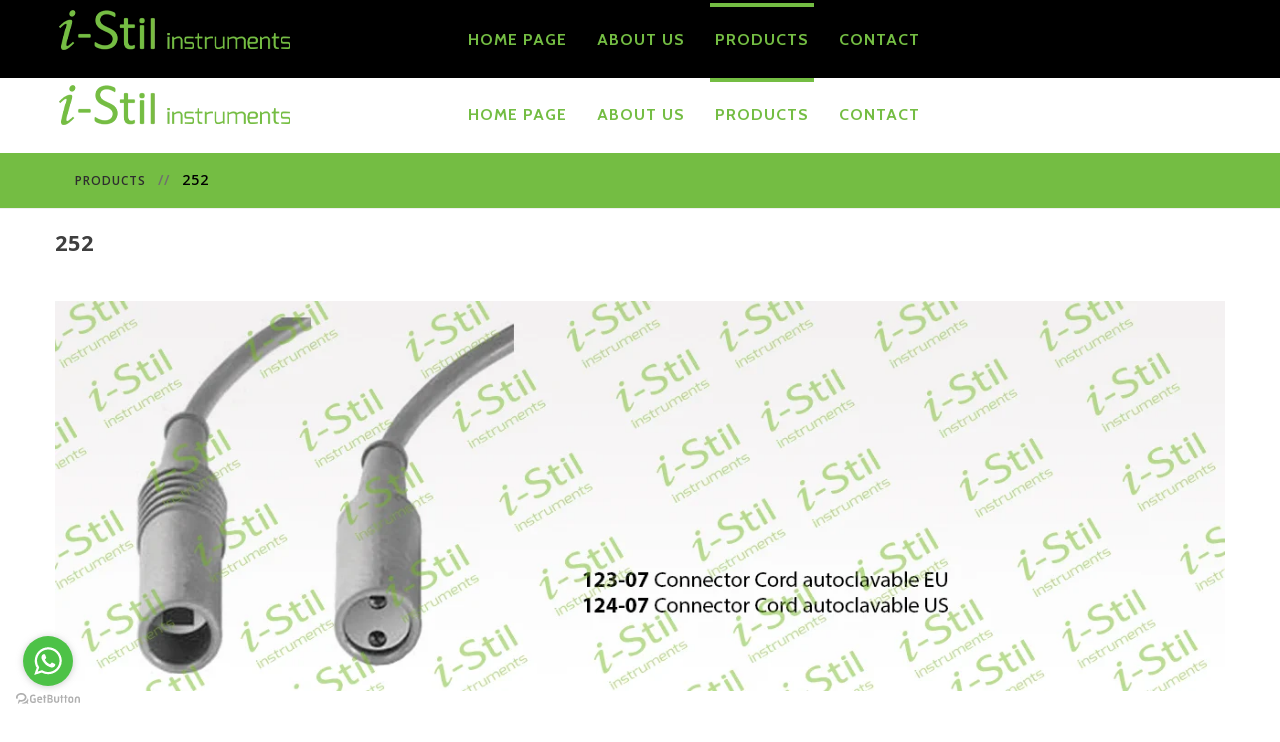

--- FILE ---
content_type: text/html; charset=utf-8
request_url: https://i-stil.com/index.php/tr/products/miscellaneous/miscellaneous/252-499
body_size: 4528
content:
<!DOCTYPE html>
<html xmlns="http://www.w3.org/1999/xhtml" xml:lang="tr-tr" lang="tr-tr">
    <head>
		
        <meta id="viewport" name="viewport" content="width=device-width, initial-scale=1">        <base href="https://i-stil.com/index.php/tr/products/miscellaneous/miscellaneous/252-499" />
	<meta http-equiv="content-type" content="text/html; charset=utf-8" />
	<meta name="keywords" content="i-Stil instruments" />
	<meta name="description" content="i-Stil instruments" />
	<meta name="generator" content="Joomla! - Open Source Content Management" />
	<title>i-Stil instruments - MISCELLANEOUS - Category: MISCELLANEOUS - Image:  252</title>
	<link href="/templates/theme3414/favicon.ico" rel="shortcut icon" type="image/vnd.microsoft.icon" />
	<link href="https://i-stil.com/media/joomgallery/css/joom_settings.css" rel="stylesheet" type="text/css" />
	<link href="https://i-stil.com/media/joomgallery/css/joomgallery.css" rel="stylesheet" type="text/css" />
	<link href="/plugins/system/jce/css/content.css?b058e3a4d0e3a194e3ebcbde1907cae7" rel="stylesheet" type="text/css" />
	<link href="/plugins/system/jcemediabox/css/jcemediabox.min.css?694e8c6cd10a5c458a4efb27d8ee5c83" rel="stylesheet" type="text/css" />
	<link href="/media/jui/css/chosen.css?b058e3a4d0e3a194e3ebcbde1907cae7" rel="stylesheet" type="text/css" />
	<link href="/templates/theme3414/css/template.css" rel="stylesheet" type="text/css" />
	<link href="/templates/theme3414/css/font-awesome.css" rel="stylesheet" type="text/css" />
	<link href="/templates/theme3414/css/material-icons.css" rel="stylesheet" type="text/css" />
	<link href="//fonts.googleapis.com/css?family=Cabin:400,400i,500,500i,600,600i,700,700i" rel="stylesheet" type="text/css" />
	<link href="//fonts.googleapis.com/css?family=Open+Sans:300,300i,400,400i,600,600i,700,700i,800,800i" rel="stylesheet" type="text/css" />
	<link href="//fonts.googleapis.com/css?family=Roboto:100,100i,300,300i,400,400i,500,500i,700,700i,900,900i" rel="stylesheet" type="text/css" />
	<link href="/templates/theme3414/css/gallery.css" rel="stylesheet" type="text/css" />
	<link href="/templates/theme3414/css/komento.css" rel="stylesheet" type="text/css" />
	<link href="/templates/theme3414/html/mod_icemegamenu/css/navbar.css" rel="stylesheet" type="text/css" />
	<script src="https://i-stil.com/media/joomgallery/js/detail.js" type="text/javascript"></script>
	<script src="/media/jui/js/jquery.min.js?b058e3a4d0e3a194e3ebcbde1907cae7" type="text/javascript"></script>
	<script src="/media/jui/js/jquery-noconflict.js?b058e3a4d0e3a194e3ebcbde1907cae7" type="text/javascript"></script>
	<script src="/media/jui/js/jquery-migrate.min.js?b058e3a4d0e3a194e3ebcbde1907cae7" type="text/javascript"></script>
	<script src="/plugins/system/bootstrap_3/assets/js/bootstrap.min.js" type="text/javascript"></script>
	<script src="/templates/theme3414/js/jquery.validate.min.js" type="text/javascript"></script>
	<script src="/templates/theme3414/js/additional-methods.min.js" type="text/javascript"></script>
	<script src="/plugins/system/jcemediabox/js/jcemediabox.min.js?1f7b0a303a8f99b234bb0a0914bb82ad" type="text/javascript"></script>
	<script src="/media/jui/js/chosen.jquery.min.js?b058e3a4d0e3a194e3ebcbde1907cae7" type="text/javascript"></script>
	<script src="/templates/theme3414/js/scripts.js" type="text/javascript"></script>
	<script src="/media/com_wrapper/js/iframe-height.min.js?b058e3a4d0e3a194e3ebcbde1907cae7" type="text/javascript"></script>
	<script src="/templates/theme3414/html/mod_icemegamenu/js/menu.js" type="text/javascript" defer="defer"></script>
	<script src="/templates/theme3414/html/mod_icemegamenu/js/jquery.rd-navbar.js" type="text/javascript" defer="defer"></script>
	<script type="text/javascript">
(function($){$(document).ready(function(){v=$('#joomcommentform').validate({wrapper:'mark',submitHandler:function(a){joom_validatecomment()}});$('.btn[type=reset]').click(function(){v.resetForm()})})})(jQuery);jQuery(document).ready(function(){WfMediabox.init({"base":"\/","theme":"standard","width":"","height":"","lightbox":0,"shadowbox":0,"icons":1,"overlay":1,"overlay_opacity":0,"overlay_color":"","transition_speed":300,"close":2,"scrolling":"fixed","labels":{"close":"Kapat","next":"Sonraki","previous":"\u00d6nceki","cancel":"\u0130ptal","numbers":"{{numbers}}","numbers_count":"{{ge\u00e7erli}} - {{toplam}}","download":"Download"}});});jQuery(document).ready(function($){
	jQuery('.hasTooltip').tooltip({"html": true});
if(window.MooTools) {

			  // Mootools conflict fix for toggle with Bootstrap 3/JQuery
			  window.addEvent('load', function() {
			    $$('[rel=tooltip],[data-toggle],a[data-toggle],button[data-toggle],[data-toggle=collapse],a[data-toggle=dropdown],.hasTooltip').each(function (e) {
			        e.getParent().hide = null;
			        e.hide = null;
			    });
			  });

			}
});
	jQuery(function ($) {
		initChosen();
		$("body").on("subform-row-add", initChosen);

		function initChosen(event, container)
		{
			container = container || document;
			$(container).find("select").chosen({"disable_search_threshold":10,"search_contains":true,"allow_single_deselect":true,"placeholder_text_multiple":"Baz\u0131 se\u00e7enekleri yaz\u0131n ya da se\u00e7in","placeholder_text_single":"Bir se\u00e7enek se\u00e7iniz","no_results_text":"Hi\u00e7bir sonu\u00e7 e\u015fle\u015fmedi"});
		}
	});
	var path = "templates/theme3414/js/";(function($){$(document).ready(function(){var o=$("#back-top");$(window).scroll(function(){if($(this).scrollTop()>100){o.fadeIn()}else{o.fadeOut()}});var $scrollEl=($.browser.mozilla||$.browser.msie)?$("html"):$("body,html");o.find("a").click(function(){$scrollEl.animate({scrollTop:0},400);return false})})})(jQuery);jQuery(function($){var e=$(window).width();$("#icemegamenu").find(".icesubMenu").each(function(a){var b=$(this).offset();var c=b.left+$(this).width();if(c>=e){$(this).addClass("ice_righttoleft")}});$(window).resize(function(){var d=$(window).width();$("#icemegamenu").find(".icesubMenu").removeClass("ice_righttoleft").each(function(a){var b=$(this).offset();var c=b.left+$(this).width();if(c>=d){$(this).addClass("ice_righttoleft")}})})});
	</script>
	<!-- Do not edit IE conditional style below -->
  <!--[if lte IE 6]>
  <style type="text/css">
    .pngfile {
      behavior:url('https://i-stil.com/media/joomgallery/js/pngbehavior.htc') !important;
    }
  </style>
  <![endif]-->
  <!-- End Conditional Style -->

	
		
		<script type="text/javascript">
			
    (function () {
        var options = {
            whatsapp: "++447788162013‬",
            call_to_action: "Merhaba, Buradan Daha Hızlı İletişime Geçebilirsiniz?",
            position: "left",
        };
        var proto = document.location.protocol, host = "getbutton.io", url = proto + "//static." + host;
        var s = document.createElement('script'); s.type = 'text/javascript'; s.async = true; s.src = url + '/widget-send-button/js/init.js';
        s.onload = function () { WhWidgetSendButton.init(host, proto, options); };
        var x = document.getElementsByTagName('script')[0]; x.parentNode.insertBefore(s, x);
    })();
</script>
		
			
<!-- /GetButton.io widget -->
    </head>
    <body class="body__ option-com_joomgallery view-detail task- itemid-695">
    <br>
                <!-- Body -->
        <div id="wrapper">
            <div class="wrapper-inner">
                <a id="fake" href='#'></a>

                
                <!-- Top -->
                <div id="top" class="stuck_position">
                    
            <div class="container">
        <div class="row">
    
            

            <div id="logo" class="col-sm-3">
                <a href="https://i-stil.com/">
                                            <img src="/images/logo_241.png" alt="i-Stil instruments">
                                                                <div class="site-description"></div>
                                    </a>
            </div>
            

               

            <nav class="moduletable home_menu  col-sm-6"><div class="module_container">
<div class="icemegamenu">
	<ul id="icemegamenu">
		<li id="iceMenu_101" class="iceMenuLiLevel_1 fullwidth">
			<a href="https://i-stil.com/" class=" iceMenuTitle ">
				<span class="icemega_title icemega_nosubtitle">HOME PAGE</span>
			</a>
		</li>
		<li id="iceMenu_134" class="iceMenuLiLevel_1 ">
			<a href="/index.php/tr/about-us" class=" iceMenuTitle ">
				<span class="icemega_title icemega_nosubtitle">ABOUT US</span>
			</a>
		</li>
		<li id="iceMenu_734" class="iceMenuLiLevel_1 mzr-drop parent active ">
			<a href="/index.php/tr/products" class="icemega_active iceMenuTitle ">
				<span class="icemega_title icemega_nosubtitle">PRODUCTS</span>
			</a>
			<ul class="icesubMenu icemodules sub_level_1" style="width:330px">
				<li>
					<div style="float:left;width:330px" class="iceCols">
						<ul>
							<li id="iceMenu_689" class="iceMenuLiLevel_2 ">
								<a href="/index.php/tr/products/retractors-speculums" class=" iceMenuTitle ">
									<span class="icemega_title icemega_nosubtitle">RETRACTORS-SPECULUMS</span>
								</a>
							</li>
							<li id="iceMenu_698" class="iceMenuLiLevel_2 ">
								<a href="/index.php/tr/products/lacrimal" class=" iceMenuTitle ">
									<span class="icemega_title icemega_nosubtitle">LACRIMAL</span>
								</a>
							</li>
							<li id="iceMenu_690" class="iceMenuLiLevel_2 ">
								<a href="/index.php/tr/products/forceps" class=" iceMenuTitle ">
									<span class="icemega_title icemega_nosubtitle">FORCEPS</span>
								</a>
							</li>
							<li id="iceMenu_691" class="iceMenuLiLevel_2 ">
								<a href="/index.php/tr/products/hooks-choppers-spatulas-curettes" class=" iceMenuTitle ">
									<span class="icemega_title icemega_nosubtitle">HOOKS-CHOPPERS-SPATULAS-CURETTES</span>
								</a>
							</li>
							<li id="iceMenu_692" class="iceMenuLiLevel_2 ">
								<a href="/index.php/tr/products/scissors" class=" iceMenuTitle ">
									<span class="icemega_title icemega_nosubtitle">SCISSORS</span>
								</a>
							</li>
							<li id="iceMenu_693" class="iceMenuLiLevel_2 ">
								<a href="/index.php/tr/products/needle-holders" class=" iceMenuTitle ">
									<span class="icemega_title icemega_nosubtitle">NEEDLE HOLDERS</span>
								</a>
							</li>
							<li id="iceMenu_694" class="iceMenuLiLevel_2 ">
								<a href="/index.php/tr/products/vitro" class=" iceMenuTitle ">
									<span class="icemega_title icemega_nosubtitle">VITRO</span>
								</a>
							</li>
							<li id="iceMenu_695" class="iceMenuLiLevel_2 current active ">
								<a href="/index.php/tr/products/miscellaneous" class=" iceMenuTitle ">
									<span class="icemega_title icemega_nosubtitle">MISCELLANEOUS</span>
								</a>
							</li>
							<li id="iceMenu_696" class="iceMenuLiLevel_2 ">
								<a href="/index.php/tr/products/knives" class=" iceMenuTitle ">
									<span class="icemega_title icemega_nosubtitle">KNIVES</span>
								</a>
							</li>
							<li id="iceMenu_697" class="iceMenuLiLevel_2 ">
								<a href="/index.php/tr/products/markers" class=" iceMenuTitle ">
									<span class="icemega_title icemega_nosubtitle">MARKERS</span>
								</a>
							</li>
							<li id="iceMenu_699" class="iceMenuLiLevel_2 ">
								<a href="/index.php/tr/products/punches" class=" iceMenuTitle ">
									<span class="icemega_title icemega_nosubtitle">PUNCHES</span>
								</a>
							</li>
							<li id="iceMenu_700" class="iceMenuLiLevel_2 ">
								<a href="/index.php/tr/products/cannulas" class=" iceMenuTitle ">
									<span class="icemega_title icemega_nosubtitle">CANNULAS</span>
								</a>
							</li>
							<li id="iceMenu_701" class="iceMenuLiLevel_2 ">
								<a href="/index.php/tr/products/trays" class=" iceMenuTitle ">
									<span class="icemega_title icemega_nosubtitle">TRAYS</span>
								</a>
							</li>
							<li id="iceMenu_702" class="iceMenuLiLevel_2 ">
								<a href="/index.php/tr/products/sets" class=" iceMenuTitle ">
									<span class="icemega_title icemega_nosubtitle">SETS</span>
								</a>
							</li>
						</ul>
					</div>
				</li>
			</ul>
		</li>
		<li id="iceMenu_142" class="iceMenuLiLevel_1 ">
			<a href="/index.php/tr/contact" class=" iceMenuTitle ">
				<span class="icemega_title icemega_nosubtitle">CONTACT</span>
			</a>
		</li>
	</ul>
</div></div></nav>
            </div>
    </div>
    </div>
                <!-- breadcrumbs -->
    <div id="breadcrumbs"class="stuck_position"><div class="container">
        <div class="row"><div class="moduletable   col-sm-12"><div class="module_container">
<ul class="breadcrumb">
	<li><a href="/index.php/tr/products/gallery" class="pathway">PRODUCTS</a><span class="divider">&nbsp;//&nbsp;</span></li><li><a href="/index.php/tr/products/miscellaneous/miscellaneous" class="pathway">MISCELLANEOUS</a><span class="divider">&nbsp;//&nbsp;</span></li><li class="active"><span>252</span></li></ul>
</div></div></div>
        </div></div>

                                
                <!-- Main Content row -->
                <div id="content">
                                        <div class="container">
                        <div class="row">
                                                <div class="content-inner">
                                <!-- Left sidebar -->
                                                                
                                <div id="component" class="col-sm-12">
                                    <main role="main">
                                                                                <div id="system-message-container">
	</div>

                                        <div class="gallery page-item">
  <header class="page_header">
  <h2 class="item_title" id="jg_photo_title"><span class="item_title_part_0 item_title_part_odd item_title_part_first_half item_title_part_first item_title_part_last">252</span></h2>  </header>
  <div id="jg_dtl_photo" class="jg_dtl_photo item_img img-full img-full__none">
      <img src="https://i-stil.com/images/joomgallery/details/gallery_2/miscellaneous_15/252_20220802_1407997857.jpg" class="jg_photo_custom" id="jg_photo_big" width="1280" height="427" alt="252"  />
  </div>
  <div class="jg_details_custom">
      </div>
</div>
  </div>
                                                                            </main>
                                </div>
                                                            </div>
                                                    </div>
                    </div>
                                            </div>
                            </div>
        </div>
        <div id="footer-wrapper">
            <div class="footer-wrapper-inner">
                                <!-- Copyright -->
                <div id="copyright" role="contentinfo">
                    <div class="container-fluid">                        <div class="row">
                            <div class="moduletable  "><div class="module_container"><iframe 	id="blockrandom-243"
	name=""
	src="https://i-stil.com/ilet.html"
	width="100%"
	height="240"
	scrolling="no"
	frameborder="0"
	title="İletişim"
	class="wrapper" >
	iFrame yok</iframe>
</div></div>
                            <div class="copyright col-sm-12">
                                                            </div>
                                                        <!-- {%FOOTER_LINK} -->
                        </div>
                    </div>
                </div>
            </div>
        </div>
        <div id="back-top">
        <a href="#"><span></span> </a>
    </div>        
                
	
    </body>
</html>

--- FILE ---
content_type: text/html
request_url: https://i-stil.com/ilet.html
body_size: 867
content:
<!doctype html>
<html>
<head>
<meta charset="UTF-8">
<title>Untitled Document</title>
<style type="text/css">
body {
    background-color: #000000;
    margin-top: 20px;
    margin-left: 0px;
    margin-right: 0px;
    margin-bottom: 0px;
}
a:link {
    color: #FFFFFF;
    text-decoration: none;
}
a:visited {
    color: #00F872;
    text-decoration: none;
}
a:hover {
    color: #00F872;
    text-decoration: none;
}
a:active {
    color: #00F872;
    text-decoration: none;
}
a {
    font-family: Gotham, "Helvetica Neue", Helvetica, Arial, sans-serif;
    font-size: 12px;
}
body,td,th {
    font-family: Gotham, "Helvetica Neue", Helvetica, Arial, sans-serif;
    font-size: 10px;
    color: #FEFDFD;
}
</style>
</head>

<body bgcolor="#000000">
<table width="1200" border="0" align="center" cellpadding="0" cellspacing="0">
  <tbody>
    <tr>
      <td width="240" align="left" valign="middle"><a href="index.php" target="_self"><img src="https://www.everestreklam.com/images/logo_241.png" width="240" height="40" alt=""/></a></td>
      <td width="174" align="left" valign="top"><table width="156" border="0" align="right" cellpadding="0" cellspacing="5">
        <tbody>
          <tr>
            <td height="36" align="left" valign="top" style="font-size: 12px"><span style="color: #ffffff;"><strong>ABOUT US</strong></span></td>
          </tr>
          <tr>
            <td align="left" valign="top" style="font-size: 12px"><a href="#" target="_top" class="jcepopup" data-mediabox="1"><span style="color: #ffffff;">ABOUT US</span></a></td>
          </tr>
			<tr>
			  <td align="left" valign="top" style="font-size: 12px">&nbsp;</td>
		    </tr>
        </tbody>
      </table></td>
      <td width="198" align="left" valign="top"><table width="180" border="0" align="right" cellpadding="0" cellspacing="5">
        <tbody>
          <tr>
            <td width="251" height="36" align="left" valign="top" style="font-size: 12px"><strong><span style="color: #ffffff;">PRODUCTS</span></strong></td>
          </tr>
          <tr>
            <td align="left" valign="top" style="font-size: 12px"><a href="#">RETRACTORS-SPECULUMS</a></td>
          </tr>
          <tr>
            <td align="left" valign="top" style="font-size: 12px"><a href="#" target="_top" class="jcepopup" data-mediabox="1"><span class="border_cizgi" style="color: #ffffff;">FORCEPS</span></a></td>
          </tr>
          
          <tr>
            <td align="left" valign="top" style="font-size: 12px"><a href="#" target="_top" class="jcepopup" data-mediabox="1"><span style="color: #ffffff;">HOOKS-CHOPPERS-SPATULAS-CURETTES</span></a></td>
          </tr>
          <tr>
            <td align="left" valign="top" style="font-size: 12px"><a href="#" target="_top" class="jcepopup" data-mediabox="1"><span style="color: #ffffff;">SCISSORS</span></a></td>
          </tr>
          <tr>
            <td align="left" valign="top" style="font-size: 12px"><a href="#">NEEDLE HOLDERS</a></td>
          </tr>
        </tbody>
      </table></td>
      <td width="224" align="left" valign="top"><table width="180" border="0" align="right" cellpadding="0" cellspacing="5">
        <tbody>
          <tr>
            <td width="251" height="36" align="left" valign="top" style="font-size: 12px"><strong><span style="color: #ffffff;">PRODUCTS</span></strong></td>
          </tr>
          <tr>
            <td align="left" valign="top" style="font-size: 12px"><a href="#" target="_top" class="jcepopup" style="color: #ffffff;" data-mediabox="1">VITRO</a></td>
          </tr>
          <tr>
            <td align="left" valign="top" style="font-size: 12px"><a href="#" target="_top" class="jcepopup" data-mediabox="1"><span class="border_cizgi" style="color: #ffffff;">MISCELLANEOUS</span></a></td>
          </tr>
          <tr>
            <td align="left" valign="top" style="font-size: 12px"><a href="#" target="_top" class="jcepopup" data-mediabox="1"><span style="color: #ffffff;">KNIVES</span></a></td>
          </tr>
          <tr>
            <td align="left" valign="top" style="font-size: 12px"><a href="#" target="_top" class="jcepopup" data-mediabox="1"><span style="color: #ffffff;">MARKERS</span></a></td>
          </tr>
          <tr>
            <td align="left" valign="top" style="font-size: 12px"><a href="#">LACRIMAL</a></td>
          </tr>
        </tbody>
      </table></td>
      <td width="352" align="left" valign="top"><table width="180" border="0" align="right" cellpadding="0" cellspacing="5">
        <tbody>
          <tr>
            <td width="251" height="36" align="left" valign="top" style="font-size: 12px"><strong><span style="color: #ffffff;">PRODUCTS</span></strong></td>
          </tr>
          <tr>
            <td align="left" valign="top" style="font-size: 12px"><a href="#" target="_top" class="jcepopup" style="color: #ffffff;" data-mediabox="1">PUNCHES</a></td>
          </tr>
          <tr>
            <td align="left" valign="top" style="font-size: 12px"><a href="#" target="_top" class="jcepopup" data-mediabox="1"><span class="border_cizgi" style="color: #ffffff;">ANNULAS</span></a></td>
          </tr>
          <tr>
            <td align="left" valign="top" style="font-size: 12px"><a href="#" target="_top" class="jcepopup" data-mediabox="1"><span style="color: #ffffff;">TRAYS</span></a></td>
          </tr>
          <tr>
            <td align="left" valign="top" style="font-size: 12px"><a href="#" target="_top" class="jcepopup" data-mediabox="1"><span style="color: #ffffff;">SETS</span></a></td>
          </tr>
          <tr>
            <td align="left" valign="top" style="font-size: 12px">&nbsp;</td>
          </tr>
        </tbody>
      </table></td>
      <td width="352" align="right" valign="top"><table width="220" height="173" border="0" cellpadding="0" cellspacing="5">
        <tbody>
          <tr>
            <td height="36" align="left" valign="top" style="font-size: 12px"><strong><span style="color: #ffffff;">CONTACT</span></strong></td>
          </tr>
          <tr>
            <td align="left" valign="top" style="font-size: 12px"><span style="color: #ffffff; font-size: 12px;">Oruçreis Mah. Tekstilkent Cad.   </span></td>
          </tr>
          <tr>
            <td align="left" valign="top" style="font-size: 12px"><span style="color: #ffffff; font-size: 12px;">Tekstilkent Sit. B-03 Apt. </span></td>
          </tr>
          <tr>
            <td align="left" valign="top" style="font-size: 12px">No:10 AK/312 Esenler / İstanbul</td>
          </tr>
          <tr>
            <td align="left" valign="top">&nbsp;</td>
          </tr>
          <tr>
            <td align="left" valign="top" style="font-size: 12px"><span class="alert-dismissible" style="color: #ffffff;">Phone: +90 212 267 37 99 </span></td>
          </tr>
          <tr>
            <td align="left" valign="top"><span style="color: #ffffff; font-size: 12px;">info@i-stil.com</span></td>
          </tr>
        </tbody>
      </table></td>
    </tr>
    <tr>
      <td align="left" valign="middle">&nbsp;</td>
      <td align="left" valign="top">&nbsp;</td>
      <td align="left" valign="top">&nbsp;</td>
      <td align="left" valign="top">&nbsp;</td>
      <td align="left" valign="top">&nbsp;</td>
      <td align="left" valign="top">&nbsp;</td>
    </tr>
    <tr>
      <td colspan="6" align="center" valign="middle">i-Stil instruments- Copyright © 2022</td>
    </tr>
  </tbody>
</table>
	
</body>
</html>


--- FILE ---
content_type: text/css
request_url: https://i-stil.com/templates/theme3414/css/template.css
body_size: 40230
content:
html {
  font-family: sans-serif;
  -ms-text-size-adjust: 100%;
  -webkit-text-size-adjust: 100%;
}
body {
 margin-top: -30px;
    margin-right: 0px;
    margin-bottom: 0px;
    margin-left: 0px;
}
article,
aside,
details,
figcaption,
figure,
footer,
header,
hgroup,
main,
menu,
nav,
section,
summary {
  display: block;
}
audio,
canvas,
progress,
video {
  display: inline-block;
  vertical-align: baseline;
}
audio:not([controls]) {
  display: none;
  height: 0;
}
[hidden],
template {
  display: none;
}
a {
  background-color: transparent;
}
a:active,
a:hover {
  outline: 0;
}
abbr[title] {
  border-bottom: 1px dotted;
}
b,
strong {
  font-weight: bold;
}
dfn {
  font-style: italic;
}
h1 {
  font-size: 2em;
  margin: 0.67em 0;
}
mark {
  background: #ff0;
  color: #000;
}
small {
  font-size: 80%;
}
sub,
sup {
  font-size: 75%;
  line-height: 0;
  position: relative;
  vertical-align: baseline;
}
sup {
  top: -0.5em;
}
sub {
  bottom: -0.25em;
}
img {
  border: 0;
}
svg:not(:root) {
  overflow: hidden;
}
figure {
  margin: 1em 40px;
}
hr {
  box-sizing: content-box;
  height: 0;
}
pre {
  overflow: auto;
}
code,
kbd,
pre,
samp {
  font-family: monospace, monospace;
  font-size: 1em;
}
button,
input,
optgroup,
select,
textarea {
  color: inherit;
  font: inherit;
  margin: 0;
}
button {
  overflow: visible;
}
button,
select {
  text-transform: none;
}
button,
html input[type="button"],
input[type="reset"],
input[type="submit"] {
  -webkit-appearance: button;
  cursor: pointer;
}
button[disabled],
html input[disabled] {
  cursor: default;
}
button::-moz-focus-inner,
input::-moz-focus-inner {
  border: 0;
  padding: 0;
}
input {
  line-height: normal;
}
input[type="checkbox"],
input[type="radio"] {
  box-sizing: border-box;
  padding: 0;
}
input[type="number"]::-webkit-inner-spin-button,
input[type="number"]::-webkit-outer-spin-button {
  height: auto;
}
input[type="search"] {
  -webkit-appearance: textfield;
  box-sizing: content-box;
}
input[type="search"]::-webkit-search-cancel-button,
input[type="search"]::-webkit-search-decoration {
  -webkit-appearance: none;
}
fieldset {
  border: 1px solid #c0c0c0;
  margin: 0 2px;
  padding: 0.35em 0.625em 0.75em;
}
legend {
  border: 0;
  padding: 0;
}
textarea {
  overflow: auto;
}
optgroup {
  font-weight: bold;
}
table {
  border-collapse: collapse;
  border-spacing: 0;
}
td,
th {
  padding: 0;
}
@media print {
  *,
  *:before,
  *:after {
    background: transparent !important;
    color: #000 !important;
    box-shadow: none !important;
    text-shadow: none !important;
  }
  a,
  a:visited {
    text-decoration: underline;
  }
  a[href]:after {
    content: " (" attr(href) ")";
  }
  abbr[title]:after {
    content: " (" attr(title) ")";
  }
  a[href^="#"]:after,
  a[href^="javascript:"]:after {
    content: "";
  }
  pre,
  blockquote {
    border: 1px solid #999;
    page-break-inside: avoid;
  }
  thead {
    display: table-header-group;
  }
  tr,
  img {
    page-break-inside: avoid;
  }
  img {
    max-width: 100% !important;
  }
  p,
  h2,
  h3 {
    orphans: 3;
    widows: 3;
  }
  h2,
  h3 {
    page-break-after: avoid;
  }
  .navbar {
    display: none;
  }
  .btn > .caret,
  .dropup > .btn > .caret {
    border-top-color: #000 !important;
  }
  .label {
    border: 1px solid #000;
  }
  .table {
    border-collapse: collapse !important;
  }
  .table td,
  .table th {
    background-color: #fff !important;
  }
  .table-bordered th,
  .table-bordered td {
    border: 1px solid #ddd !important;
  }
}
@font-face {
  font-family: 'Glyphicons Halflings';
  src: url('../fonts/glyphicons-halflings-regular.eot');
  src: url('../fonts/glyphicons-halflings-regular.eot?#iefix') format('embedded-opentype'), url('../fonts/glyphicons-halflings-regular.woff2') format('woff2'), url('../fonts/glyphicons-halflings-regular.woff') format('woff'), url('../fonts/glyphicons-halflings-regular.ttf') format('truetype'), url('../fonts/glyphicons-halflings-regular.svg#glyphicons_halflingsregular') format('svg');
}
.glyphicon {
  position: relative;
  top: 1px;
  display: inline-block;
  font-family: 'Glyphicons Halflings';
  font-style: normal;
  font-weight: normal;
  line-height: 1;
  -webkit-font-smoothing: antialiased;
  -moz-osx-font-smoothing: grayscale;
}
.glyphicon-asterisk:before {
  content: "\002a";
}
.glyphicon-plus:before {
  content: "\002b";
}
.glyphicon-euro:before,
.glyphicon-eur:before {
  content: "\20ac";
}
.glyphicon-minus:before {
  content: "\2212";
}
.glyphicon-cloud:before {
  content: "\2601";
}
.glyphicon-envelope:before {
  content: "\2709";
}
.glyphicon-pencil:before {
  content: "\270f";
}
.glyphicon-glass:before {
  content: "\e001";
}
.glyphicon-music:before {
  content: "\e002";
}
.glyphicon-search:before {
  content: "\e003";
}
.glyphicon-heart:before {
  content: "\e005";
}
.glyphicon-star:before {
  content: "\e006";
}
.glyphicon-star-empty:before {
  content: "\e007";
}
.glyphicon-user:before {
  content: "\e008";
}
.glyphicon-film:before {
  content: "\e009";
}
.glyphicon-th-large:before {
  content: "\e010";
}
.glyphicon-th:before {
  content: "\e011";
}
.glyphicon-th-list:before {
  content: "\e012";
}
.glyphicon-ok:before {
  content: "\e013";
}
.glyphicon-remove:before {
  content: "\e014";
}
.glyphicon-zoom-in:before {
  content: "\e015";
}
.glyphicon-zoom-out:before {
  content: "\e016";
}
.glyphicon-off:before {
  content: "\e017";
}
.glyphicon-signal:before {
  content: "\e018";
}
.glyphicon-cog:before {
  content: "\e019";
}
.glyphicon-trash:before {
  content: "\e020";
}
.glyphicon-home:before {
  content: "\e021";
}
.glyphicon-file:before {
  content: "\e022";
}
.glyphicon-time:before {
  content: "\e023";
}
.glyphicon-road:before {
  content: "\e024";
}
.glyphicon-download-alt:before {
  content: "\e025";
}
.glyphicon-download:before {
  content: "\e026";
}
.glyphicon-upload:before {
  content: "\e027";
}
.glyphicon-inbox:before {
  content: "\e028";
}
.glyphicon-play-circle:before {
  content: "\e029";
}
.glyphicon-repeat:before {
  content: "\e030";
}
.glyphicon-refresh:before {
  content: "\e031";
}
.glyphicon-list-alt:before {
  content: "\e032";
}
.glyphicon-lock:before {
  content: "\e033";
}
.glyphicon-flag:before {
  content: "\e034";
}
.glyphicon-headphones:before {
  content: "\e035";
}
.glyphicon-volume-off:before {
  content: "\e036";
}
.glyphicon-volume-down:before {
  content: "\e037";
}
.glyphicon-volume-up:before {
  content: "\e038";
}
.glyphicon-qrcode:before {
  content: "\e039";
}
.glyphicon-barcode:before {
  content: "\e040";
}
.glyphicon-tag:before {
  content: "\e041";
}
.glyphicon-tags:before {
  content: "\e042";
}
.glyphicon-book:before {
  content: "\e043";
}
.glyphicon-bookmark:before {
  content: "\e044";
}
.glyphicon-print:before {
  content: "\e045";
}
.glyphicon-camera:before {
  content: "\e046";
}
.glyphicon-font:before {
  content: "\e047";
}
.glyphicon-bold:before {
  content: "\e048";
}
.glyphicon-italic:before {
  content: "\e049";
}
.glyphicon-text-height:before {
  content: "\e050";
}
.glyphicon-text-width:before {
  content: "\e051";
}
.glyphicon-align-left:before {
  content: "\e052";
}
.glyphicon-align-center:before {
  content: "\e053";
}
.glyphicon-align-right:before {
  content: "\e054";
}
.glyphicon-align-justify:before {
  content: "\e055";
}
.glyphicon-list:before {
  content: "\e056";
}
.glyphicon-indent-left:before {
  content: "\e057";
}
.glyphicon-indent-right:before {
  content: "\e058";
}
.glyphicon-facetime-video:before {
  content: "\e059";
}
.glyphicon-picture:before {
  content: "\e060";
}
.glyphicon-map-marker:before {
  content: "\e062";
}
.glyphicon-adjust:before {
  content: "\e063";
}
.glyphicon-tint:before {
  content: "\e064";
}
.glyphicon-edit:before {
  content: "\e065";
}
.glyphicon-share:before {
  content: "\e066";
}
.glyphicon-check:before {
  content: "\e067";
}
.glyphicon-move:before {
  content: "\e068";
}
.glyphicon-step-backward:before {
  content: "\e069";
}
.glyphicon-fast-backward:before {
  content: "\e070";
}
.glyphicon-backward:before {
  content: "\e071";
}
.glyphicon-play:before {
  content: "\e072";
}
.glyphicon-pause:before {
  content: "\e073";
}
.glyphicon-stop:before {
  content: "\e074";
}
.glyphicon-forward:before {
  content: "\e075";
}
.glyphicon-fast-forward:before {
  content: "\e076";
}
.glyphicon-step-forward:before {
  content: "\e077";
}
.glyphicon-eject:before {
  content: "\e078";
}
.glyphicon-chevron-left:before {
  content: "\e079";
}
.glyphicon-chevron-right:before {
  content: "\e080";
}
.glyphicon-plus-sign:before {
  content: "\e081";
}
.glyphicon-minus-sign:before {
  content: "\e082";
}
.glyphicon-remove-sign:before {
  content: "\e083";
}
.glyphicon-ok-sign:before {
  content: "\e084";
}
.glyphicon-question-sign:before {
  content: "\e085";
}
.glyphicon-info-sign:before {
  content: "\e086";
}
.glyphicon-screenshot:before {
  content: "\e087";
}
.glyphicon-remove-circle:before {
  content: "\e088";
}
.glyphicon-ok-circle:before {
  content: "\e089";
}
.glyphicon-ban-circle:before {
  content: "\e090";
}
.glyphicon-arrow-left:before {
  content: "\e091";
}
.glyphicon-arrow-right:before {
  content: "\e092";
}
.glyphicon-arrow-up:before {
  content: "\e093";
}
.glyphicon-arrow-down:before {
  content: "\e094";
}
.glyphicon-share-alt:before {
  content: "\e095";
}
.glyphicon-resize-full:before {
  content: "\e096";
}
.glyphicon-resize-small:before {
  content: "\e097";
}
.glyphicon-exclamation-sign:before {
  content: "\e101";
}
.glyphicon-gift:before {
  content: "\e102";
}
.glyphicon-leaf:before {
  content: "\e103";
}
.glyphicon-fire:before {
  content: "\e104";
}
.glyphicon-eye-open:before {
  content: "\e105";
}
.glyphicon-eye-close:before {
  content: "\e106";
}
.glyphicon-warning-sign:before {
  content: "\e107";
}
.glyphicon-plane:before {
  content: "\e108";
}
.glyphicon-calendar:before {
  content: "\e109";
}
.glyphicon-random:before {
  content: "\e110";
}
.glyphicon-comment:before {
  content: "\e111";
}
.glyphicon-magnet:before {
  content: "\e112";
}
.glyphicon-chevron-up:before {
  content: "\e113";
}
.glyphicon-chevron-down:before {
  content: "\e114";
}
.glyphicon-retweet:before {
  content: "\e115";
}
.glyphicon-shopping-cart:before {
  content: "\e116";
}
.glyphicon-folder-close:before {
  content: "\e117";
}
.glyphicon-folder-open:before {
  content: "\e118";
}
.glyphicon-resize-vertical:before {
  content: "\e119";
}
.glyphicon-resize-horizontal:before {
  content: "\e120";
}
.glyphicon-hdd:before {
  content: "\e121";
}
.glyphicon-bullhorn:before {
  content: "\e122";
}
.glyphicon-bell:before {
  content: "\e123";
}
.glyphicon-certificate:before {
  content: "\e124";
}
.glyphicon-thumbs-up:before {
  content: "\e125";
}
.glyphicon-thumbs-down:before {
  content: "\e126";
}
.glyphicon-hand-right:before {
  content: "\e127";
}
.glyphicon-hand-left:before {
  content: "\e128";
}
.glyphicon-hand-up:before {
  content: "\e129";
}
.glyphicon-hand-down:before {
  content: "\e130";
}
.glyphicon-circle-arrow-right:before {
  content: "\e131";
}
.glyphicon-circle-arrow-left:before {
  content: "\e132";
}
.glyphicon-circle-arrow-up:before {
  content: "\e133";
}
.glyphicon-circle-arrow-down:before {
  content: "\e134";
}
.glyphicon-globe:before {
  content: "\e135";
}
.glyphicon-wrench:before {
  content: "\e136";
}
.glyphicon-tasks:before {
  content: "\e137";
}
.glyphicon-filter:before {
  content: "\e138";
}
.glyphicon-briefcase:before {
  content: "\e139";
}
.glyphicon-fullscreen:before {
  content: "\e140";
}
.glyphicon-dashboard:before {
  content: "\e141";
}
.glyphicon-paperclip:before {
  content: "\e142";
}
.glyphicon-heart-empty:before {
  content: "\e143";
}
.glyphicon-link:before {
  content: "\e144";
}
.glyphicon-phone:before {
  content: "\e145";
}
.glyphicon-pushpin:before {
  content: "\e146";
}
.glyphicon-usd:before {
  content: "\e148";
}
.glyphicon-gbp:before {
  content: "\e149";
}
.glyphicon-sort:before {
  content: "\e150";
}
.glyphicon-sort-by-alphabet:before {
  content: "\e151";
}
.glyphicon-sort-by-alphabet-alt:before {
  content: "\e152";
}
.glyphicon-sort-by-order:before {
  content: "\e153";
}
.glyphicon-sort-by-order-alt:before {
  content: "\e154";
}
.glyphicon-sort-by-attributes:before {
  content: "\e155";
}
.glyphicon-sort-by-attributes-alt:before {
  content: "\e156";
}
.glyphicon-unchecked:before {
  content: "\e157";
}
.glyphicon-expand:before {
  content: "\e158";
}
.glyphicon-collapse-down:before {
  content: "\e159";
}
.glyphicon-collapse-up:before {
  content: "\e160";
}
.glyphicon-log-in:before {
  content: "\e161";
}
.glyphicon-flash:before {
  content: "\e162";
}
.glyphicon-log-out:before {
  content: "\e163";
}
.glyphicon-new-window:before {
  content: "\e164";
}
.glyphicon-record:before {
  content: "\e165";
}
.glyphicon-save:before {
  content: "\e166";
}
.glyphicon-open:before {
  content: "\e167";
}
.glyphicon-saved:before {
  content: "\e168";
}
.glyphicon-import:before {
  content: "\e169";
}
.glyphicon-export:before {
  content: "\e170";
}
.glyphicon-send:before {
  content: "\e171";
}
.glyphicon-floppy-disk:before {
  content: "\e172";
}
.glyphicon-floppy-saved:before {
  content: "\e173";
}
.glyphicon-floppy-remove:before {
  content: "\e174";
}
.glyphicon-floppy-save:before {
  content: "\e175";
}
.glyphicon-floppy-open:before {
  content: "\e176";
}
.glyphicon-credit-card:before {
  content: "\e177";
}
.glyphicon-transfer:before {
  content: "\e178";
}
.glyphicon-cutlery:before {
  content: "\e179";
}
.glyphicon-header:before {
  content: "\e180";
}
.glyphicon-compressed:before {
  content: "\e181";
}
.glyphicon-earphone:before {
  content: "\e182";
}
.glyphicon-phone-alt:before {
  content: "\e183";
}
.glyphicon-tower:before {
  content: "\e184";
}
.glyphicon-stats:before {
  content: "\e185";
}
.glyphicon-sd-video:before {
  content: "\e186";
}
.glyphicon-hd-video:before {
  content: "\e187";
}
.glyphicon-subtitles:before {
  content: "\e188";
}
.glyphicon-sound-stereo:before {
  content: "\e189";
}
.glyphicon-sound-dolby:before {
  content: "\e190";
}
.glyphicon-sound-5-1:before {
  content: "\e191";
}
.glyphicon-sound-6-1:before {
  content: "\e192";
}
.glyphicon-sound-7-1:before {
  content: "\e193";
}
.glyphicon-copyright-mark:before {
  content: "\e194";
}
.glyphicon-registration-mark:before {
  content: "\e195";
}
.glyphicon-cloud-download:before {
  content: "\e197";
}
.glyphicon-cloud-upload:before {
  content: "\e198";
}
.glyphicon-tree-conifer:before {
  content: "\e199";
}
.glyphicon-tree-deciduous:before {
  content: "\e200";
}
.glyphicon-cd:before {
  content: "\e201";
}
.glyphicon-save-file:before {
  content: "\e202";
}
.glyphicon-open-file:before {
  content: "\e203";
}
.glyphicon-level-up:before {
  content: "\e204";
}
.glyphicon-copy:before {
  content: "\e205";
}
.glyphicon-paste:before {
  content: "\e206";
}
.glyphicon-alert:before {
  content: "\e209";
}
.glyphicon-equalizer:before {
  content: "\e210";
}
.glyphicon-king:before {
  content: "\e211";
}
.glyphicon-queen:before {
  content: "\e212";
}
.glyphicon-pawn:before {
  content: "\e213";
}
.glyphicon-bishop:before {
  content: "\e214";
}
.glyphicon-knight:before {
  content: "\e215";
}
.glyphicon-baby-formula:before {
  content: "\e216";
}
.glyphicon-tent:before {
  content: "\26fa";
}
.glyphicon-blackboard:before {
  content: "\e218";
}
.glyphicon-bed:before {
  content: "\e219";
}
.glyphicon-apple:before {
  content: "\f8ff";
}
.glyphicon-erase:before {
  content: "\e221";
}
.glyphicon-hourglass:before {
  content: "\231b";
}
.glyphicon-lamp:before {
  content: "\e223";
}
.glyphicon-duplicate:before {
  content: "\e224";
}
.glyphicon-piggy-bank:before {
  content: "\e225";
}
.glyphicon-scissors:before {
  content: "\e226";
}
.glyphicon-bitcoin:before {
  content: "\e227";
}
.glyphicon-btc:before {
  content: "\e227";
}
.glyphicon-xbt:before {
  content: "\e227";
}
.glyphicon-yen:before {
  content: "\00a5";
}
.glyphicon-jpy:before {
  content: "\00a5";
}
.glyphicon-ruble:before {
  content: "\20bd";
}
.glyphicon-rub:before {
  content: "\20bd";
}
.glyphicon-scale:before {
  content: "\e230";
}
.glyphicon-ice-lolly:before {
  content: "\e231";
}
.glyphicon-ice-lolly-tasted:before {
  content: "\e232";
}
.glyphicon-education:before {
  content: "\e233";
}
.glyphicon-option-horizontal:before {
  content: "\e234";
}
.glyphicon-option-vertical:before {
  content: "\e235";
}
.glyphicon-menu-hamburger:before {
  content: "\e236";
}
.glyphicon-modal-window:before {
  content: "\e237";
}
.glyphicon-oil:before {
  content: "\e238";
}
.glyphicon-grain:before {
  content: "\e239";
}
.glyphicon-sunglasses:before {
  content: "\e240";
}
.glyphicon-text-size:before {
  content: "\e241";
}
.glyphicon-text-color:before {
  content: "\e242";
}
.glyphicon-text-background:before {
  content: "\e243";
}
.glyphicon-object-align-top:before {
  content: "\e244";
}
.glyphicon-object-align-bottom:before {
  content: "\e245";
}
.glyphicon-object-align-horizontal:before {
  content: "\e246";
}
.glyphicon-object-align-left:before {
  content: "\e247";
}
.glyphicon-object-align-vertical:before {
  content: "\e248";
}
.glyphicon-object-align-right:before {
  content: "\e249";
}
.glyphicon-triangle-right:before {
  content: "\e250";
}
.glyphicon-triangle-left:before {
  content: "\e251";
}
.glyphicon-triangle-bottom:before {
  content: "\e252";
}
.glyphicon-triangle-top:before {
  content: "\e253";
}
.glyphicon-console:before {
  content: "\e254";
}
.glyphicon-superscript:before {
  content: "\e255";
}
.glyphicon-subscript:before {
  content: "\e256";
}
.glyphicon-menu-left:before {
  content: "\e257";
}
.glyphicon-menu-right:before {
  content: "\e258";
}
.glyphicon-menu-down:before {
  content: "\e259";
}
.glyphicon-menu-up:before {
  content: "\e260";
}
* {
  -webkit-box-sizing: border-box;
  -moz-box-sizing: border-box;
  box-sizing: border-box;
}
*:before,
*:after {
  -webkit-box-sizing: border-box;
  -moz-box-sizing: border-box;
  box-sizing: border-box;
}
html {
  font-size: 10px;
  -webkit-tap-highlight-color: rgba(0, 0, 0, 0);
}
body {
  font-family: 'Roboto', sans-serif;
  font-size: 14px;
  line-height: 23px;
  color: #000000;
  background-color: #ffffff;
}
input,
button,
select,
textarea {
  font-family: inherit;
  font-size: inherit;
  line-height: inherit;
}
a {
  color: #000000;
  text-decoration: none;
  -webkit-transition: 0.5s all ease;
  -o-transition: 0.5s all ease;
  transition: 0.5s all ease;
}
a:hover,
a:focus {
  color: #6f6f6f;
  text-decoration: none;
}
a:focus {
  outline: none;
  outline: thin dotted;
  outline: 5px auto -webkit-focus-ring-color;
  outline-offset: -2px;
}
figure {
  margin: 0;
}
img {
  vertical-align: middle;
}
.img-responsive {
  display: block;
  max-width: 100%;
  height: auto;
}
.img-rounded {
  border-radius: 6px;
}
.img-thumbnail {
  padding: 4px;
  line-height: 23px;
  background-color: #ffffff;
  border: 1px solid #dddddd;
  border-radius: 4px;
  -webkit-transition: all 0.2s ease-in-out;
  -o-transition: all 0.2s ease-in-out;
  transition: all 0.2s ease-in-out;
  display: inline-block;
  max-width: 100%;
  height: auto;
}
.img-circle {
  border-radius: 50%;
}
hr {
  margin-top: 20px;
  margin-bottom: 20px;
  border: 0;
  border-top: 1px solid #fb9ba0;
}
.sr-only {
  position: absolute;
  width: 1px;
  height: 1px;
  margin: -1px;
  padding: 0;
  overflow: hidden;
  clip: rect(0, 0, 0, 0);
  border: 0;
}
.sr-only-focusable:active,
.sr-only-focusable:focus {
  position: static;
  width: auto;
  height: auto;
  margin: 0;
  overflow: visible;
  clip: auto;
}
[role="button"] {
  cursor: pointer;
}
.lead {
  margin-bottom: 23px;
  font-size: 21px;
  line-height: 34.5px;
}
a {
  -webkit-transition: 0.5s all ease;
  -o-transition: 0.5s all ease;
  transition: 0.5s all ease;
  color: #000000;
  outline: none;
  cursor: pointer;
}
a:focus,
a:active {
  outline: none;
}
a:hover,
a:focus {
  text-decoration: none;
  color: #74bd43;
font-weight: bold;
  outline: none;
}
h1,
h2,
h3,
h4,
h5,
h6 {
  color: #3f3f3f;
  font-family: 'Open Sans', sans-serif;
  font-weight: bold;
  line-height: 1.2307;
  position: relative;
  margin-top: 0;
  text-rendering: optimizelegibility;
}
h1.heading-style-1,
h2.heading-style-1,
h3.heading-style-1,
h4.heading-style-1,
h5.heading-style-1,
h6.heading-style-1 {
  font-size: 38px;
  margin-bottom: 20px;
}
h1.heading-style-2,
h2.heading-style-2,
h3.heading-style-2,
h4.heading-style-2,
h5.heading-style-2,
h6.heading-style-2 {
  font-size: 22px;
	font-display: swap;
 
  margin-bottom: 20px;
}
h1.heading-style-3,
h2.heading-style-3,
h3.heading-style-3,
h4.heading-style-3,
h5.heading-style-3,
h6.heading-style-3 {
  font-size: 30px;
  font-weight: 300;
  margin-bottom: 20px;
}
h1.heading-style-4,
h2.heading-style-4,
h3.heading-style-4,
h4.heading-style-4,
h5.heading-style-4,
h6.heading-style-4 {
  font-size: 24px;
  font-weight: normal;
  margin-bottom: 20px;
  text-transform: uppercase;
}
h1.heading-style-5,
h2.heading-style-5,
h3.heading-style-5,
h4.heading-style-5,
h5.heading-style-5,
h6.heading-style-5 {
  font-size: 22px;
  line-height: 28px;
  margin-bottom: 20px;
  text-transform: uppercase;
}
h1.heading-style-6,
h2.heading-style-6,
h3.heading-style-6,
h4.heading-style-6,
h5.heading-style-6,
h6.heading-style-6 {
  color: #000000;
  font-family: 'Cabin', sans-serif;
  font-size: 16px;
  font-weight: normal;
  line-height: 24px;
  margin-bottom: 20px;
  text-transform: uppercase;
}
h1 small,
h2 small,
h3 small,
h4 small,
h5 small,
h6 small {
  font-weight: normal;
  line-height: 1;
  color: #777777;
}
h1 a,
h2 a,
h3 a,
h4 a,
h5 a,
h6 a {
  color: #3f3f3f;
}
h1 a:hover,
h2 a:hover,
h3 a:hover,
h4 a:hover,
h5 a:hover,
h6 a:hover {
  color: #000000;
}
h1[class*=material-icons],
h2[class*=material-icons],
h3[class*=material-icons],
h4[class*=material-icons],
h5[class*=material-icons],
h6[class*=material-icons] {
  font-family: 'Open Sans', sans-serif;
  margin-bottom: 26px !important;
}
h1[class*=material-icons]:before,
h2[class*=material-icons]:before,
h3[class*=material-icons]:before,
h4[class*=material-icons]:before,
h5[class*=material-icons]:before,
h6[class*=material-icons]:before {
  display: block;
  font-family: 'Material Icons';
  font-size: 60px;
  margin-bottom: 23px;
}
h1.fa,
h2.fa,
h3.fa,
h4.fa,
h5.fa,
h6.fa {
  font-family: 'Open Sans', sans-serif;
  margin-bottom: 26px !important;
}
h1.fa:before,
h2.fa:before,
h3.fa:before,
h4.fa:before,
h5.fa:before,
h6.fa:before {
  display: block;
  font-family: 'FontAwesome';
  font-size: 46px;
  margin-bottom: 23px;
}
.page-header *[class*=heading-style],
.page_header *[class*=heading-style] {
  margin-bottom: 45px;
}
p {
  margin: 0px;
  padding: 0 0 23px;
}
.text-offset {
  margin-top: 46px;
}
.lead {
  margin-bottom: 20px;
  font-size: 16px;
  font-weight: 300;
  line-height: 1.4;
}
@media (min-width: 768px) {
  .lead {
    font-size: 21px;
  }
}
small,
.small {
  font-size: 85%;
}
mark,
.mark {
  background-color: #fcf8e3;
  padding: .2em;
}
.text-left {
  text-align: left;
}
.text-right {
  text-align: right;
}
.text-center {
  text-align: center;
}
.text-justify {
  text-align: justify;
}
.text-nowrap {
  white-space: nowrap;
}
.text-lowercase {
  text-transform: lowercase;
}
.text-uppercase {
  text-transform: uppercase;
}
.text-capitalize {
  text-transform: capitalize;
}
.text-muted {
  color: #777777;
}
.text-primary {
  color: #000000;
}
a.text-primary:hover,
a.text-primary:focus {
  color: #fe1623;
}
.text-success {
  color: #3c763d;
}
a.text-success:hover,
a.text-success:focus {
  color: #2b542c;
}
.text-info {
  color: #31708f;
}
a.text-info:hover,
a.text-info:focus {
  color: #245269;
}
.text-warning {
  color: #8a6d3b;
}
a.text-warning:hover,
a.text-warning:focus {
  color: #66512c;
}
.text-danger {
  color: #a94442;
}
a.text-danger:hover,
a.text-danger:focus {
  color: #843534;
}
.bg-primary {
  color: #fff;
  background-color: #000000;
}
a.bg-primary:hover,
a.bg-primary:focus {
  background-color: #fe1623;
}
.bg-success {
  background-color: #dff0d8;
}
a.bg-success:hover,
a.bg-success:focus {
  background-color: #c1e2b3;
}
.bg-info {
  background-color: #d9edf7;
}
a.bg-info:hover,
a.bg-info:focus {
  background-color: #afd9ee;
}
.bg-warning {
  background-color: #fcf8e3;
}
a.bg-warning:hover,
a.bg-warning:focus {
  background-color: #f7ecb5;
}
.bg-danger {
  background-color: #f2dede;
}
a.bg-danger:hover,
a.bg-danger:focus {
  background-color: #e4b9b9;
}
ul,
ol {
  margin-top: 0;
  margin-bottom: 23px;
}
ul ul,
ol ul,
ul ol,
ol ol {
  margin-bottom: 0;
}
.list-unstyled {
  padding-left: 0;
  list-style: none;
}
.list-inline {
  padding-left: 0;
  list-style: none;
  margin-left: -5px;
}
.list-inline > li {
  display: inline-block;
  padding-left: 5px;
  padding-right: 5px;
}
dl {
  margin-top: 0;
  margin-bottom: 20px;
}
dt,
dd {
  line-height: 23px;
}
dt {
  font-weight: bold;
}
dd {
  margin-left: 0;
}
abbr[title],
abbr[data-original-title] {
  cursor: help;
  border-bottom: 1px dotted #777777;
}
.initialism {
  font-size: 90%;
  text-transform: uppercase;
}
blockquote {
  padding: 0px 0px 0px 0px;
  margin: 0 0 20px;
  position: relative;
}
blockquote:before {
  display: block;
  content: '\f10d';
  font: 30px/30px 'FontAwesome';
  color: #000000;
}
blockquote p:last-child,
blockquote ul:last-child,
blockquote ol:last-child {
  margin-bottom: 0;
}
blockquote footer,
blockquote small,
blockquote .small {
  display: block;
  font-size: 80%;
  line-height: 23px;
  color: #777777;
}
blockquote footer:before,
blockquote small:before,
blockquote .small:before {
  content: '\2014 \00A0';
}
blockquote cite {
  color: #000000;
  display: inline-block;
}
@media (max-width: 767px) {
  blockquote {
    margin-bottom: 30px;
  }
}
.blockquote-reverse,
blockquote.pull-right {
  padding-right: 15px;
  padding-left: 0;
  border-right: 5px solid #eeeeee;
  border-left: 0;
  text-align: right;
}
.blockquote-reverse footer:before,
blockquote.pull-right footer:before,
.blockquote-reverse small:before,
blockquote.pull-right small:before,
.blockquote-reverse .small:before,
blockquote.pull-right .small:before {
  content: '';
}
.blockquote-reverse footer:after,
blockquote.pull-right footer:after,
.blockquote-reverse small:after,
blockquote.pull-right small:after,
.blockquote-reverse .small:after,
blockquote.pull-right .small:after {
  content: '\00A0 \2014';
}
.item_introtext p a:not(.btn),
.item_fulltext p a:not(.btn),
.category_desc p a:not(.btn) {
  text-decoration: underline;
}
.item_introtext strong,
.item_fulltext strong,
.category_desc strong {
  color: #74bd43;
}
.item_introtext mark,
.item_fulltext mark,
.category_desc mark {
  color: white;
  padding: 0px 4px;
  background: #74bd43;
}
address {
  margin-bottom: 20px;
  font-style: normal;
  line-height: 23px;
}
code,
kbd,
pre,
samp {
  font-family: Menlo, Monaco, Consolas, "Courier New", monospace;
}
code {
  padding: 2px 4px;
  font-size: 90%;
  color: #c7254e;
  background-color: #f9f2f4;
  border-radius: 4px;
}
kbd {
  padding: 2px 4px;
  font-size: 90%;
  color: #ffffff;
  background-color: #333333;
  border-radius: 3px;
  box-shadow: inset 0 -1px 0 rgba(0, 0, 0, 0.25);
}
kbd kbd {
  padding: 0;
  font-size: 100%;
  font-weight: bold;
  box-shadow: none;
}
pre {
  display: block;
  padding: 9.5px;
  margin: 0 0 10px;
  font-size: 13px;
  line-height: 23px;
  word-break: break-all;
  word-wrap: break-word;
  color: #333333;
  background-color: #f5f5f5;
  border: 1px solid #cccccc;
  border-radius: 4px;
}
pre code {
  padding: 0;
  font-size: inherit;
  color: inherit;
  white-space: pre-wrap;
  background-color: transparent;
  border-radius: 0;
}
.pre-scrollable {
  max-height: 340px;
  overflow-y: scroll;
}
.container {
  margin-right: auto;
  margin-left: auto;
  padding-left: 15px;
  padding-right: 15px;
  /*@media (min-width: 768px) {
    width: @container-sm;
  }
  @media (min-width: 992px) {
    width: @container-md;
  }
  @media (min-width: 1200px) {
    width: @container-lg;
  }*/
  width: 100%;
  max-width: 1200px;
}
.container-fluid {
  margin-right: auto;
  margin-left: auto;
  padding-left: 15px;
  padding-right: 15px;
}
.row {
  margin-left: -15px;
  margin-right: -15px;
}
.col-xs-1, .col-sm-1, .col-md-1, .col-lg-1, .col-xs-2, .col-sm-2, .col-md-2, .col-lg-2, .col-xs-3, .col-sm-3, .col-md-3, .col-lg-3, .col-xs-4, .col-sm-4, .col-md-4, .col-lg-4, .col-xs-5, .col-sm-5, .col-md-5, .col-lg-5, .col-xs-6, .col-sm-6, .col-md-6, .col-lg-6, .col-xs-7, .col-sm-7, .col-md-7, .col-lg-7, .col-xs-8, .col-sm-8, .col-md-8, .col-lg-8, .col-xs-9, .col-sm-9, .col-md-9, .col-lg-9, .col-xs-10, .col-sm-10, .col-md-10, .col-lg-10, .col-xs-11, .col-sm-11, .col-md-11, .col-lg-11, .col-xs-12, .col-sm-12, .col-md-12, .col-lg-12 {
  position: relative;
  min-height: 1px;
  padding-left: 15px;
  padding-right: 15px;
}
.col-xs-1, .col-xs-2, .col-xs-3, .col-xs-4, .col-xs-5, .col-xs-6, .col-xs-7, .col-xs-8, .col-xs-9, .col-xs-10, .col-xs-11, .col-xs-12 {
  float: left;
}
.col-xs-12 {
  width: 100%;
}
.col-xs-11 {
  width: 91.66666666666666%;
}
.col-xs-10 {
  width: 83.33333333333334%;
}
.col-xs-9 {
  width: 75%;
}
.col-xs-8 {
  width: 66.66666666666666%;
}
.col-xs-7 {
  width: 58.333333333333336%;
}
.col-xs-6 {
  width: 50%;
}
.col-xs-5 {
  width: 41.66666666666667%;
}
.col-xs-4 {
  width: 33.33333333333333%;
}
.col-xs-3 {
  width: 25%;
}
.col-xs-2 {
  width: 16.666666666666664%;
}
.col-xs-1 {
  width: 8.333333333333332%;
}
.col-xs-pull-12 {
  right: 100%;
}
.col-xs-pull-11 {
  right: 91.66666666666666%;
}
.col-xs-pull-10 {
  right: 83.33333333333334%;
}
.col-xs-pull-9 {
  right: 75%;
}
.col-xs-pull-8 {
  right: 66.66666666666666%;
}
.col-xs-pull-7 {
  right: 58.333333333333336%;
}
.col-xs-pull-6 {
  right: 50%;
}
.col-xs-pull-5 {
  right: 41.66666666666667%;
}
.col-xs-pull-4 {
  right: 33.33333333333333%;
}
.col-xs-pull-3 {
  right: 25%;
}
.col-xs-pull-2 {
  right: 16.666666666666664%;
}
.col-xs-pull-1 {
  right: 8.333333333333332%;
}
.col-xs-pull-0 {
  right: auto;
}
.col-xs-push-12 {
  left: 100%;
}
.col-xs-push-11 {
  left: 91.66666666666666%;
}
.col-xs-push-10 {
  left: 83.33333333333334%;
}
.col-xs-push-9 {
  left: 75%;
}
.col-xs-push-8 {
  left: 66.66666666666666%;
}
.col-xs-push-7 {
  left: 58.333333333333336%;
}
.col-xs-push-6 {
  left: 50%;
}
.col-xs-push-5 {
  left: 41.66666666666667%;
}
.col-xs-push-4 {
  left: 33.33333333333333%;
}
.col-xs-push-3 {
  left: 25%;
}
.col-xs-push-2 {
  left: 16.666666666666664%;
}
.col-xs-push-1 {
  left: 8.333333333333332%;
}
.col-xs-push-0 {
  left: auto;
}
.col-xs-offset-12 {
  margin-left: 100%;
}
.col-xs-offset-11 {
  margin-left: 91.66666666666666%;
}
.col-xs-offset-10 {
  margin-left: 83.33333333333334%;
}
.col-xs-offset-9 {
  margin-left: 75%;
}
.col-xs-offset-8 {
  margin-left: 66.66666666666666%;
}
.col-xs-offset-7 {
  margin-left: 58.333333333333336%;
}
.col-xs-offset-6 {
  margin-left: 50%;
}
.col-xs-offset-5 {
  margin-left: 41.66666666666667%;
}
.col-xs-offset-4 {
  margin-left: 33.33333333333333%;
}
.col-xs-offset-3 {
  margin-left: 25%;
}
.col-xs-offset-2 {
  margin-left: 16.666666666666664%;
}
.col-xs-offset-1 {
  margin-left: 8.333333333333332%;
}
.col-xs-offset-0 {
  margin-left: 0%;
}
@media (min-width: 768px) {
  .col-sm-1, .col-sm-2, .col-sm-3, .col-sm-4, .col-sm-5, .col-sm-6, .col-sm-7, .col-sm-8, .col-sm-9, .col-sm-10, .col-sm-11, .col-sm-12 {
    float: left;
  }
  .col-sm-12 {
    width: 100%;
  }
  .col-sm-11 {
    width: 91.66666666666666%;
  }
  .col-sm-10 {
    width: 83.33333333333334%;
  }
  .col-sm-9 {
    width: 75%;
  }
  .col-sm-8 {
    width: 66.66666666666666%;
  }
  .col-sm-7 {
    width: 58.333333333333336%;
  }
  .col-sm-6 {
    width: 50%;
  }
  .col-sm-5 {
    width: 41.66666666666667%;
  }
  .col-sm-4 {
    width: 33.33333333333333%;
  }
  .col-sm-3 {
    width: 25%;
  }
  .col-sm-2 {
    width: 16.666666666666664%;
  }
  .col-sm-1 {
    width: 8.333333333333332%;
  }
  .col-sm-pull-12 {
    right: 100%;
  }
  .col-sm-pull-11 {
    right: 91.66666666666666%;
  }
  .col-sm-pull-10 {
    right: 83.33333333333334%;
  }
  .col-sm-pull-9 {
    right: 75%;
  }
  .col-sm-pull-8 {
    right: 66.66666666666666%;
  }
  .col-sm-pull-7 {
    right: 58.333333333333336%;
  }
  .col-sm-pull-6 {
    right: 50%;
  }
  .col-sm-pull-5 {
    right: 41.66666666666667%;
  }
  .col-sm-pull-4 {
    right: 33.33333333333333%;
  }
  .col-sm-pull-3 {
    right: 25%;
  }
  .col-sm-pull-2 {
    right: 16.666666666666664%;
  }
  .col-sm-pull-1 {
    right: 8.333333333333332%;
  }
  .col-sm-pull-0 {
    right: auto;
  }
  .col-sm-push-12 {
    left: 100%;
  }
  .col-sm-push-11 {
    left: 91.66666666666666%;
  }
  .col-sm-push-10 {
    left: 83.33333333333334%;
  }
  .col-sm-push-9 {
    left: 75%;
  }
  .col-sm-push-8 {
    left: 66.66666666666666%;
  }
  .col-sm-push-7 {
    left: 58.333333333333336%;
  }
  .col-sm-push-6 {
    left: 50%;
  }
  .col-sm-push-5 {
    left: 41.66666666666667%;
  }
  .col-sm-push-4 {
    left: 33.33333333333333%;
  }
  .col-sm-push-3 {
    left: 25%;
  }
  .col-sm-push-2 {
    left: 16.666666666666664%;
  }
  .col-sm-push-1 {
    left: 8.333333333333332%;
  }
  .col-sm-push-0 {
    left: auto;
  }
  .col-sm-offset-12 {
    margin-left: 100%;
  }
  .col-sm-offset-11 {
    margin-left: 91.66666666666666%;
  }
  .col-sm-offset-10 {
    margin-left: 83.33333333333334%;
  }
  .col-sm-offset-9 {
    margin-left: 75%;
  }
  .col-sm-offset-8 {
    margin-left: 66.66666666666666%;
  }
  .col-sm-offset-7 {
    margin-left: 58.333333333333336%;
  }
  .col-sm-offset-6 {
    margin-left: 50%;
  }
  .col-sm-offset-5 {
    margin-left: 41.66666666666667%;
  }
  .col-sm-offset-4 {
    margin-left: 33.33333333333333%;
  }
  .col-sm-offset-3 {
    margin-left: 25%;
  }
  .col-sm-offset-2 {
    margin-left: 16.666666666666664%;
  }
  .col-sm-offset-1 {
    margin-left: 8.333333333333332%;
  }
  .col-sm-offset-0 {
    margin-left: 0%;
  }
}
@media (min-width: 992px) {
  .col-md-1, .col-md-2, .col-md-3, .col-md-4, .col-md-5, .col-md-6, .col-md-7, .col-md-8, .col-md-9, .col-md-10, .col-md-11, .col-md-12 {
    float: left;
  }
  .col-md-12 {
    width: 100%;
  }
  .col-md-11 {
    width: 91.66666666666666%;
  }
  .col-md-10 {
    width: 83.33333333333334%;
  }
  .col-md-9 {
    width: 75%;
  }
  .col-md-8 {
    width: 66.66666666666666%;
  }
  .col-md-7 {
    width: 58.333333333333336%;
  }
  .col-md-6 {
    width: 50%;
  }
  .col-md-5 {
    width: 41.66666666666667%;
  }
  .col-md-4 {
    width: 33.33333333333333%;
  }
  .col-md-3 {
    width: 25%;
  }
  .col-md-2 {
    width: 16.666666666666664%;
  }
  .col-md-1 {
    width: 8.333333333333332%;
  }
  .col-md-pull-12 {
    right: 100%;
  }
  .col-md-pull-11 {
    right: 91.66666666666666%;
  }
  .col-md-pull-10 {
    right: 83.33333333333334%;
  }
  .col-md-pull-9 {
    right: 75%;
  }
  .col-md-pull-8 {
    right: 66.66666666666666%;
  }
  .col-md-pull-7 {
    right: 58.333333333333336%;
  }
  .col-md-pull-6 {
    right: 50%;
  }
  .col-md-pull-5 {
    right: 41.66666666666667%;
  }
  .col-md-pull-4 {
    right: 33.33333333333333%;
  }
  .col-md-pull-3 {
    right: 25%;
  }
  .col-md-pull-2 {
    right: 16.666666666666664%;
  }
  .col-md-pull-1 {
    right: 8.333333333333332%;
  }
  .col-md-pull-0 {
    right: auto;
  }
  .col-md-push-12 {
    left: 100%;
  }
  .col-md-push-11 {
    left: 91.66666666666666%;
  }
  .col-md-push-10 {
    left: 83.33333333333334%;
  }
  .col-md-push-9 {
    left: 75%;
  }
  .col-md-push-8 {
    left: 66.66666666666666%;
  }
  .col-md-push-7 {
    left: 58.333333333333336%;
  }
  .col-md-push-6 {
    left: 50%;
  }
  .col-md-push-5 {
    left: 41.66666666666667%;
  }
  .col-md-push-4 {
    left: 33.33333333333333%;
  }
  .col-md-push-3 {
    left: 25%;
  }
  .col-md-push-2 {
    left: 16.666666666666664%;
  }
  .col-md-push-1 {
    left: 8.333333333333332%;
  }
  .col-md-push-0 {
    left: auto;
  }
  .col-md-offset-12 {
    margin-left: 100%;
  }
  .col-md-offset-11 {
    margin-left: 91.66666666666666%;
  }
  .col-md-offset-10 {
    margin-left: 83.33333333333334%;
  }
  .col-md-offset-9 {
    margin-left: 75%;
  }
  .col-md-offset-8 {
    margin-left: 66.66666666666666%;
  }
  .col-md-offset-7 {
    margin-left: 58.333333333333336%;
  }
  .col-md-offset-6 {
    margin-left: 50%;
  }
  .col-md-offset-5 {
    margin-left: 41.66666666666667%;
  }
  .col-md-offset-4 {
    margin-left: 33.33333333333333%;
  }
  .col-md-offset-3 {
    margin-left: 25%;
  }
  .col-md-offset-2 {
    margin-left: 16.666666666666664%;
  }
  .col-md-offset-1 {
    margin-left: 8.333333333333332%;
  }
  .col-md-offset-0 {
    margin-left: 0%;
  }
}
@media (min-width: 1200px) {
  .col-lg-1, .col-lg-2, .col-lg-3, .col-lg-4, .col-lg-5, .col-lg-6, .col-lg-7, .col-lg-8, .col-lg-9, .col-lg-10, .col-lg-11, .col-lg-12 {
    float: left;
  }
  .col-lg-12 {
    width: 100%;
  }
  .col-lg-11 {
    width: 91.66666666666666%;
  }
  .col-lg-10 {
    width: 83.33333333333334%;
  }
  .col-lg-9 {
    width: 75%;
  }
  .col-lg-8 {
    width: 66.66666666666666%;
  }
  .col-lg-7 {
    width: 58.333333333333336%;
  }
  .col-lg-6 {
    width: 50%;
  }
  .col-lg-5 {
    width: 41.66666666666667%;
  }
  .col-lg-4 {
    width: 33.33333333333333%;
  }
  .col-lg-3 {
    width: 25%;
  }
  .col-lg-2 {
    width: 16.666666666666664%;
  }
  .col-lg-1 {
    width: 8.333333333333332%;
  }
  .col-lg-pull-12 {
    right: 100%;
  }
  .col-lg-pull-11 {
    right: 91.66666666666666%;
  }
  .col-lg-pull-10 {
    right: 83.33333333333334%;
  }
  .col-lg-pull-9 {
    right: 75%;
  }
  .col-lg-pull-8 {
    right: 66.66666666666666%;
  }
  .col-lg-pull-7 {
    right: 58.333333333333336%;
  }
  .col-lg-pull-6 {
    right: 50%;
  }
  .col-lg-pull-5 {
    right: 41.66666666666667%;
  }
  .col-lg-pull-4 {
    right: 33.33333333333333%;
  }
  .col-lg-pull-3 {
    right: 25%;
  }
  .col-lg-pull-2 {
    right: 16.666666666666664%;
  }
  .col-lg-pull-1 {
    right: 8.333333333333332%;
  }
  .col-lg-pull-0 {
    right: auto;
  }
  .col-lg-push-12 {
    left: 100%;
  }
  .col-lg-push-11 {
    left: 91.66666666666666%;
  }
  .col-lg-push-10 {
    left: 83.33333333333334%;
  }
  .col-lg-push-9 {
    left: 75%;
  }
  .col-lg-push-8 {
    left: 66.66666666666666%;
  }
  .col-lg-push-7 {
    left: 58.333333333333336%;
  }
  .col-lg-push-6 {
    left: 50%;
  }
  .col-lg-push-5 {
    left: 41.66666666666667%;
  }
  .col-lg-push-4 {
    left: 33.33333333333333%;
  }
  .col-lg-push-3 {
    left: 25%;
  }
  .col-lg-push-2 {
    left: 16.666666666666664%;
  }
  .col-lg-push-1 {
    left: 8.333333333333332%;
  }
  .col-lg-push-0 {
    left: auto;
  }
  .col-lg-offset-12 {
    margin-left: 100%;
  }
  .col-lg-offset-11 {
    margin-left: 91.66666666666666%;
  }
  .col-lg-offset-10 {
    margin-left: 83.33333333333334%;
  }
  .col-lg-offset-9 {
    margin-left: 75%;
  }
  .col-lg-offset-8 {
    margin-left: 66.66666666666666%;
  }
  .col-lg-offset-7 {
    margin-left: 58.333333333333336%;
  }
  .col-lg-offset-6 {
    margin-left: 50%;
  }
  .col-lg-offset-5 {
    margin-left: 41.66666666666667%;
  }
  .col-lg-offset-4 {
    margin-left: 33.33333333333333%;
  }
  .col-lg-offset-3 {
    margin-left: 25%;
  }
  .col-lg-offset-2 {
    margin-left: 16.666666666666664%;
  }
  .col-lg-offset-1 {
    margin-left: 8.333333333333332%;
  }
  .col-lg-offset-0 {
    margin-left: 0%;
  }
}
table {
  width: 100%;
  max-width: 100%;
  background-color: transparent;
  border-spacing: 0;
  border: 1px solid #dddddd;
  -webkit-border-radius: 0;
  -moz-border-radius: 0;
  border-radius: 0;
}
table th {
  background: #000000;
  color: #ffffff;
  font-size: 18px;
  line-height: 23px;
  padding: 4.5px 10px 4.5px 15px;
  font-weight: 700;
  border-right: 1px solid #dddddd;
  padding: 5px;
}
table th:first-child {
  -webkit-border-top-left-radius: 0;
  -moz-border-radius-topleft: 0;
  border-top-left-radius: 0;
}
table th:last-child {
  -webkit-border-top-right-radius: 0;
  -moz-border-radius-topright: 0;
  border-top-right-radius: 0;
}
table th:last-child {
  border-right: none;
}
table tr td {
  padding: 8px;
  border-top: none;
  border-right: 1px solid #dddddd;
}
table tr td:last-child {
  border-right: none;
}
table tr + tr td {
  border-top: 1px solid #dddddd;
}
table a {
  color: #000000;
}
table a:hover {
  color: #3f3f3f;
}
dl.table {
  display: none;
  -webkit-border-radius: 0;
  -moz-border-radius: 0;
  border-radius: 0;
  border: 1px solid #dddddd;
  background: transparent;
}
dl.table dt,
dl.table dd {
  display: block;
}
dl.table dt {
  background: #000000;
  color: #ffffff;
  font-size: 18px;
  line-height: 23px;
  padding: 4.5px 10px 4.5px 15px;
  border-bottom: 1px solid #dddddd;
  font-weight: 700;
}
dl.table dd {
  margin-left: 0;
  padding: 8px;
}
dl.table dd + dd {
  border-top: 1px solid #dddddd;
}
table {
  background-color: transparent;
}
caption {
  padding-top: 8px;
  padding-bottom: 8px;
  color: #777777;
  text-align: left;
}
th {
  text-align: left;
}
.table {
  width: 100%;
  max-width: 100%;
  margin-bottom: 20px;
}
.table > thead > tr > th,
.table > tbody > tr > th,
.table > tfoot > tr > th,
.table > thead > tr > td,
.table > tbody > tr > td,
.table > tfoot > tr > td {
  padding: 8px;
  line-height: 23px;
  vertical-align: top;
  border-top: 1px solid #dddddd;
}
.table > thead > tr > th {
  vertical-align: bottom;
  border-bottom: 2px solid #dddddd;
}
.table > caption + thead > tr:first-child > th,
.table > colgroup + thead > tr:first-child > th,
.table > thead:first-child > tr:first-child > th,
.table > caption + thead > tr:first-child > td,
.table > colgroup + thead > tr:first-child > td,
.table > thead:first-child > tr:first-child > td {
  border-top: 0;
}
.table > tbody + tbody {
  border-top: 2px solid #dddddd;
}
.table .table {
  background-color: #ffffff;
}
.table-condensed > thead > tr > th,
.table-condensed > tbody > tr > th,
.table-condensed > tfoot > tr > th,
.table-condensed > thead > tr > td,
.table-condensed > tbody > tr > td,
.table-condensed > tfoot > tr > td {
  padding: 5px;
}
.table-bordered {
  border: 1px solid #dddddd;
}
.table-bordered > thead > tr > th,
.table-bordered > tbody > tr > th,
.table-bordered > tfoot > tr > th,
.table-bordered > thead > tr > td,
.table-bordered > tbody > tr > td,
.table-bordered > tfoot > tr > td {
  border: 1px solid #dddddd;
}
.table-bordered > thead > tr > th,
.table-bordered > thead > tr > td {
  border-bottom-width: 2px;
}
.table-striped > tbody > tr:nth-of-type(odd) {
  background-color: #f9f9f9;
}
.table-hover > tbody > tr:hover {
  background-color: #f5f5f5;
}
table col[class*="col-"] {
  position: static;
  float: none;
  display: table-column;
}
table td[class*="col-"],
table th[class*="col-"] {
  position: static;
  float: none;
  display: table-cell;
}
.table > thead > tr > td.active,
.table > tbody > tr > td.active,
.table > tfoot > tr > td.active,
.table > thead > tr > th.active,
.table > tbody > tr > th.active,
.table > tfoot > tr > th.active,
.table > thead > tr.active > td,
.table > tbody > tr.active > td,
.table > tfoot > tr.active > td,
.table > thead > tr.active > th,
.table > tbody > tr.active > th,
.table > tfoot > tr.active > th {
  background-color: #f5f5f5;
}
.table-hover > tbody > tr > td.active:hover,
.table-hover > tbody > tr > th.active:hover,
.table-hover > tbody > tr.active:hover > td,
.table-hover > tbody > tr:hover > .active,
.table-hover > tbody > tr.active:hover > th {
  background-color: #e8e8e8;
}
.table > thead > tr > td.success,
.table > tbody > tr > td.success,
.table > tfoot > tr > td.success,
.table > thead > tr > th.success,
.table > tbody > tr > th.success,
.table > tfoot > tr > th.success,
.table > thead > tr.success > td,
.table > tbody > tr.success > td,
.table > tfoot > tr.success > td,
.table > thead > tr.success > th,
.table > tbody > tr.success > th,
.table > tfoot > tr.success > th {
  background-color: #dff0d8;
}
.table-hover > tbody > tr > td.success:hover,
.table-hover > tbody > tr > th.success:hover,
.table-hover > tbody > tr.success:hover > td,
.table-hover > tbody > tr:hover > .success,
.table-hover > tbody > tr.success:hover > th {
  background-color: #d0e9c6;
}
.table > thead > tr > td.info,
.table > tbody > tr > td.info,
.table > tfoot > tr > td.info,
.table > thead > tr > th.info,
.table > tbody > tr > th.info,
.table > tfoot > tr > th.info,
.table > thead > tr.info > td,
.table > tbody > tr.info > td,
.table > tfoot > tr.info > td,
.table > thead > tr.info > th,
.table > tbody > tr.info > th,
.table > tfoot > tr.info > th {
  background-color: #d9edf7;
}
.table-hover > tbody > tr > td.info:hover,
.table-hover > tbody > tr > th.info:hover,
.table-hover > tbody > tr.info:hover > td,
.table-hover > tbody > tr:hover > .info,
.table-hover > tbody > tr.info:hover > th {
  background-color: #c4e3f3;
}
.table > thead > tr > td.warning,
.table > tbody > tr > td.warning,
.table > tfoot > tr > td.warning,
.table > thead > tr > th.warning,
.table > tbody > tr > th.warning,
.table > tfoot > tr > th.warning,
.table > thead > tr.warning > td,
.table > tbody > tr.warning > td,
.table > tfoot > tr.warning > td,
.table > thead > tr.warning > th,
.table > tbody > tr.warning > th,
.table > tfoot > tr.warning > th {
  background-color: #fcf8e3;
}
.table-hover > tbody > tr > td.warning:hover,
.table-hover > tbody > tr > th.warning:hover,
.table-hover > tbody > tr.warning:hover > td,
.table-hover > tbody > tr:hover > .warning,
.table-hover > tbody > tr.warning:hover > th {
  background-color: #faf2cc;
}
.table > thead > tr > td.danger,
.table > tbody > tr > td.danger,
.table > tfoot > tr > td.danger,
.table > thead > tr > th.danger,
.table > tbody > tr > th.danger,
.table > tfoot > tr > th.danger,
.table > thead > tr.danger > td,
.table > tbody > tr.danger > td,
.table > tfoot > tr.danger > td,
.table > thead > tr.danger > th,
.table > tbody > tr.danger > th,
.table > tfoot > tr.danger > th {
  background-color: #f2dede;
}
.table-hover > tbody > tr > td.danger:hover,
.table-hover > tbody > tr > th.danger:hover,
.table-hover > tbody > tr.danger:hover > td,
.table-hover > tbody > tr:hover > .danger,
.table-hover > tbody > tr.danger:hover > th {
  background-color: #ebcccc;
}
.table-responsive {
  overflow-x: auto;
  min-height: 0.01%;
}
@media screen and (max-width: 767px) {
  .table-responsive {
    width: 100%;
    margin-bottom: 15px;
    overflow-y: hidden;
    -ms-overflow-style: -ms-autohiding-scrollbar;
    border: 1px solid #dddddd;
  }
  .table-responsive > .table {
    margin-bottom: 0;
  }
  .table-responsive > .table > thead > tr > th,
  .table-responsive > .table > tbody > tr > th,
  .table-responsive > .table > tfoot > tr > th,
  .table-responsive > .table > thead > tr > td,
  .table-responsive > .table > tbody > tr > td,
  .table-responsive > .table > tfoot > tr > td {
    white-space: nowrap;
  }
  .table-responsive > .table-bordered {
    border: 0;
  }
  .table-responsive > .table-bordered > thead > tr > th:first-child,
  .table-responsive > .table-bordered > tbody > tr > th:first-child,
  .table-responsive > .table-bordered > tfoot > tr > th:first-child,
  .table-responsive > .table-bordered > thead > tr > td:first-child,
  .table-responsive > .table-bordered > tbody > tr > td:first-child,
  .table-responsive > .table-bordered > tfoot > tr > td:first-child {
    border-left: 0;
  }
  .table-responsive > .table-bordered > thead > tr > th:last-child,
  .table-responsive > .table-bordered > tbody > tr > th:last-child,
  .table-responsive > .table-bordered > tfoot > tr > th:last-child,
  .table-responsive > .table-bordered > thead > tr > td:last-child,
  .table-responsive > .table-bordered > tbody > tr > td:last-child,
  .table-responsive > .table-bordered > tfoot > tr > td:last-child {
    border-right: 0;
  }
  .table-responsive > .table-bordered > tbody > tr:last-child > th,
  .table-responsive > .table-bordered > tfoot > tr:last-child > th,
  .table-responsive > .table-bordered > tbody > tr:last-child > td,
  .table-responsive > .table-bordered > tfoot > tr:last-child > td {
    border-bottom: 0;
  }
}
form {
  margin-bottom: 46px;
}
form mark {
  background: none !important;
  font-size: 11px;
  line-height: 14px;
  bottom: 100%;
  right: 0;
  padding: 0 !important;
  position: absolute;
  z-index: 1;
}
form mark label {
  color: #ff0000;
  display: block;
  font-size: 11px;
  line-height: 14px;
  margin: 0 !important;
}
form mark label.error {
  display: inline;
}
form textarea {
  min-height: 120px;
  max-height: 120px;
}
.controls,
.control-group,
.mod_tm_ajax_contact_form .control-group {
  position: relative;
}
.controls.reset-margin,
.control-group.reset-margin,
.mod_tm_ajax_contact_form .control-group.reset-margin {
  margin-bottom: 0;
}
.control-group-captcha {
  margin-bottom: 20px;
}
select,
textarea,
input[type="text"],
input[type="password"],
input[type="datetime"],
input[type="datetime-local"],
input[type="date"],
input[type="month"],
input[type="time"],
input[type="week"],
input[type="number"],
input[type="email"],
input[type="url"],
input[type="search"],
input[type="tel"],
input[type="color"],
.uneditable-input {
  display: block;
  max-width: 100%;
  height: 50px;
  background: transparent;
  border: 1px solid #929292;
  color: #949494;
  font-family: 'Roboto', sans-serif;
  font-size: 14px;
  line-height: 23px;
  padding: 13.5px 18px;
  vertical-align: middle;
  outline: none;
  margin-bottom: 20px;
  -webkit-border-radius: 0;
  -moz-border-radius: 0;
  border-radius: 0;
  -webkit-box-sizing: border-box;
  -moz-box-sizing: border-box;
  box-sizing: border-box;
  -webkit-transition: border-color 1s ease , box-shadow 1s ease;
  -o-transition: border-color 1s ease , box-shadow 1s ease;
  transition: border-color 1s ease , box-shadow 1s ease;
  -webkit-box-shadow: none;
  box-shadow: none;
}
select:-webkit-autofill,
textarea:-webkit-autofill,
input[type="text"]:-webkit-autofill,
input[type="password"]:-webkit-autofill,
input[type="datetime"]:-webkit-autofill,
input[type="datetime-local"]:-webkit-autofill,
input[type="date"]:-webkit-autofill,
input[type="month"]:-webkit-autofill,
input[type="time"]:-webkit-autofill,
input[type="week"]:-webkit-autofill,
input[type="number"]:-webkit-autofill,
input[type="email"]:-webkit-autofill,
input[type="url"]:-webkit-autofill,
input[type="search"]:-webkit-autofill,
input[type="tel"]:-webkit-autofill,
input[type="color"]:-webkit-autofill,
.uneditable-input:-webkit-autofill {
  -webkit-box-shadow: inset 0 0 0 20px transparent !important;
  -webkit-text-fill-color: #949494 !important;
  color: #949494 !important;
}
select:focus,
textarea:focus,
input[type="text"]:focus,
input[type="password"]:focus,
input[type="datetime"]:focus,
input[type="datetime-local"]:focus,
input[type="date"]:focus,
input[type="month"]:focus,
input[type="time"]:focus,
input[type="week"]:focus,
input[type="number"]:focus,
input[type="email"]:focus,
input[type="url"]:focus,
input[type="search"]:focus,
input[type="tel"]:focus,
input[type="color"]:focus,
.uneditable-input:focus {
  border-color: #aeaeae;
}
label.inline {
  display: inline-block;
}
.mod_tm_ajax_contact_form_select {
  margin-bottom: 20px;
  font-size: 0;
}
div.chzn-container {
  font-size: 14px;
  line-height: 23px;
  text-align: left;
  margin-bottom: 20px;
}
div.chzn-container .chzn-results {
  margin: 0;
  padding: 0;
}
div.chzn-container .chzn-results li {
  padding: 10px 20px;
  color: #949494;
  background: transparent;
}
div.chzn-container .chzn-results li.highlighted {
  background: #000000;
  color: #ffffff;
}
div.chzn-container-single .chzn-single {
  background: transparent;
  height: 50px;
  padding: 13.5px 18px;
  line-height: inherit;
  -webkit-box-sizing: border-box;
  -moz-box-sizing: border-box;
  box-sizing: border-box;
  -webkit-border-radius: 0;
  -moz-border-radius: 0;
  border-radius: 0;
  -webkit-box-shadow: none;
  box-shadow: none;
  border: 1px solid #929292;
  color: #949494;
}
div.chzn-container-single .chzn-single > span {
  padding-right: 50px;
}
div.chzn-container-single .chzn-single div {
  background: #ffffff;
  color: #6f6f6f;
  height: 50px;
  top: -1px;
  right: -1px;
  width: 50px;
  -webkit-transition: 0.3s all ease;
  -o-transition: 0.3s all ease;
  transition: 0.3s all ease;
}
div.chzn-container-single .chzn-single div b {
  display: none;
}
div.chzn-container-single .chzn-single div:before {
  content: '\f078';
  font-size: 13px;
  font-family: 'FontAwesome';
  line-height: 0;
  position: absolute;
  top: 50%;
  left: 0;
  width: 100%;
  text-align: center;
}
div.chzn-container-single .chzn-single span {
  margin: 0;
}
div.chzn-container-single.chzn-container-active.chzn-with-drop .chzn-single {
  background: transparent;
  border: 1px solid #dddddd;
}
div.chzn-container-single.chzn-container-active.chzn-with-drop .chzn-single div {
  background: #ffffff;
  color: #6f6f6f;
}
div.chzn-container-single.chzn-container-active.chzn-with-drop .chzn-single div:before {
  content: '\f077';
}
div.chzn-container-single .chzn-drop {
  -webkit-border-radius: 0 0 0 0;
  -moz-border-radius: 0 0 0 0;
  border-radius: 0 0 0 0;
  -webkit-box-shadow: none;
  box-shadow: none;
  border: 1px solid #dddddd;
  border-top: none;
  margin: 0;
  height: auto;
  color: #374046;
}
div.chzn-container-single .chzn-results li {
  color: #374046;
}
.chzn-container .chzn-drop {
  z-index: 1009;
}
span.checkbox {
  position: relative;
  display: inline-block;
  min-height: 0;
  height: 14px;
  line-height: 14px;
  width: 14px;
  background: #ffffff;
  border: 1px solid #a6a6a6;
  -webkit-border-radius: 0;
  -moz-border-radius: 0;
  border-radius: 0;
  vertical-align: middle;
}
span.checkbox input[type="checkbox"] {
  -webkit-appearance: none;
  -moz-appearance: none;
  -ms-appearance: none;
  appearance: none;
  margin: 0;
  opacity: 0;
  filter: alpha(opacity=0);
}
span.checkbox input[type="checkbox"]:checked + label.checkbox_inner:before {
  content: '\f00c';
}
span.checkbox label.checkbox_inner {
  left: 0;
  margin: 0;
  padding: 0;
  position: absolute;
  top: 0;
  bottom: 0;
  right: 0;
}
span.checkbox label.checkbox_inner:before {
  content: '';
  font-family: 'FontAwesome';
  font-size: 11px;
  height: 100%;
  left: 0;
  position: absolute;
  right: 0;
  top: 0;
  color: #454545;
  text-align: center;
}
span.checkbox + label {
  font-size: 14px;
  margin: 0 0 0 2px;
  vertical-align: middle;
}
span.radio {
  display: inline-block;
  height: 14px;
  line-height: 14px;
  min-height: 0;
  position: relative;
  text-align: center;
  vertical-align: middle;
  width: 14px;
  border: 1px solid #a6a6a6;
  -webkit-border-radius: 50%;
  -moz-border-radius: 50%;
  border-radius: 50%;
  background: #ffffff;
}
span.radio input[type="radio"] {
  -webkit-appearance: none;
  -moz-appearance: none;
  -ms-appearance: none;
  appearance: none;
  margin: 0;
  opacity: 0;
  filter: alpha(opacity=0);
}
span.radio input[type="radio"]:checked + label.radio_inner:before {
  border-radius: 50%;
  content: "";
  height: 6px;
  left: 50%;
  position: absolute;
  top: 50%;
  -moz-transform: translate(-50%, -50%);
  -webkit-transform: translate(-50%, -50%);
  -ms-transform: translate(-50%, -50%);
  -o-transform: translate(-50%, -50%);
  transform: translate(-50%, -50%);
  width: 6px;
  background: #454545;
}
span.radio label.radio_inner {
  bottom: 0;
  left: 0;
  line-height: 14px;
  margin: 0;
  padding: 0;
  position: absolute;
  right: 0;
  top: 0;
}
span.radio + label {
  font-size: 14px;
  margin: 0 0 0 2px;
  vertical-align: middle;
}
.item_introtext input,
.item_fulltext input,
.category_desc input,
.controls input,
.item_introtext select,
.item_fulltext select,
.category_desc select,
.controls select,
.item_introtext .select,
.item_fulltext .select,
.category_desc .select,
.controls .select,
.item_introtext textarea,
.item_fulltext textarea,
.category_desc textarea,
.controls textarea {
  width: 100%;
}
.item_introtext textarea,
.item_fulltext textarea,
.category_desc textarea,
.controls textarea {
  height: 120px;
}
.form-inline .checkbox input[type="checkbox"] {
  float: none;
}
.form-horizontal .control-label {
  padding-top: 11px;
}
.form-horizontal .control-label label {
  margin-bottom: 0;
}
.acymailing_module .acyfield_email {
  display: inline-block;
  position: relative;
}
.acymailing_module .acyfield_email input {
  margin: 0;
}
.form_placeholder {
  border-color: transparent;
  border-style: solid;
  -webkit-box-sizing: border-box;
  -moz-box-sizing: border-box;
  box-sizing: border-box;
  cursor: text;
  height: 100%;
  left: 0;
  margin: 0;
  pointer-events: none;
  position: absolute;
  top: 0;
  width: 100%;
}
.ie_placeholder_controls {
  position: relative;
}
.btn#jform_profile_dob_img {
  -webkit-box-sizing: border-box;
  -moz-box-sizing: border-box;
  box-sizing: border-box;
  height: 50px !important;
  line-height: 100%;
  padding: 0 !important;
  text-align: center;
  width: 50px !important;
}
.btn#jform_profile_dob_img i {
  margin: 0;
}
input.search-query {
  -webkit-border-radius: 0;
  -moz-border-radius: 0;
  border-radius: 0;
}
.chzn-container-multi .chzn-choices li.search-field .default {
  -webkit-box-sizing: content-box;
  -moz-box-sizing: content-box;
  box-sizing: content-box;
}
textarea#jform_profile_aboutme {
  height: 200px;
  width: 100%;
}
#helpsite-refresh {
  margin-bottom: 9px;
}
.page-registration form label,
.page-remind form label,
.page-reset form label,
.page-login form label,
.page-login form label,
.page-profile__edit form label {
  display: inline-block !important;
}
textarea.invalid {
  border: #ff0000;
}
.form-vertical label {
  display: inline-block;
  margin-bottom: 23px;
}
select[name=ordering] {
  margin: 0;
}
textarea[style*="overflow"] {
  overflow: auto !important;
}
#form-login .btn {
  margin-bottom: 30px;
}
.add-on.btn {
  padding-left: 0;
  padding-right: 0;
  width: 50px;
}
fieldset {
  padding: 0;
  margin: 0;
  border: 0;
}
legend {
  display: block;
  width: 100%;
  padding: 0;
  margin-bottom: 23px;
  font-size: 21px;
  line-height: 46px;
  color: #333333;
  border: 0;
  border-bottom: 1px solid #E5E5E5;
}
legend small {
  font-size: 17.25px;
  color: #777777;
}
label {
  color: #6f6f6f;
  font-size: 16px;
  font-weight: 400;
  display: block;
}
.uneditable-input {
  width: 206px;
}
input,
textarea {
  width: 100%;
}
input::-moz-placeholder,
textarea::-moz-placeholder {
  color: #949494;
  opacity: 1;
}
input:-ms-input-placeholder,
textarea:-ms-input-placeholder {
  color: #949494;
}
input::-webkit-input-placeholder,
textarea::-webkit-input-placeholder {
  color: #949494;
}
textarea {
  resize: none;
  height: auto;
}
input[type="radio"],
input[type="checkbox"] {
  margin: -2px 0 0;
  line-height: normal;
}
input[type="file"],
input[type="image"],
input[type="submit"],
input[type="reset"],
input[type="button"],
input[type="radio"],
input[type="checkbox"] {
  width: auto;
}
select,
input[type="file"] {
  height: 50px;
  line-height: 50px;
  max-width: 100%;
  display: block;
  overflow: hidden;
  text-overflow: ellipsis;
  white-space: nowrap;
}
select[multiple] {
  height: auto;
}
.uneditable-input,
.uneditable-textarea {
  color: #777777;
  background-color: rgba(0, 0, 0, 0);
  border-color: #dddddd;
  -webkit-box-shadow: inset 0 1px 2px rgba(0, 0, 0, 0.025);
  box-shadow: inset 0 1px 2px rgba(0, 0, 0, 0.025);
  cursor: not-allowed;
}
.uneditable-input {
  overflow: hidden;
  white-space: nowrap;
}
.uneditable-textarea {
  width: auto;
  height: auto;
}
.radio,
.checkbox {
  min-height: 23px;
}
.radio input[type="radio"],
.checkbox input[type="checkbox"] {
  float: left;
}
.controls > .radio:first-child,
.controls > .checkbox:first-child {
  padding-top: 5px;
}
.radio.inline,
.checkbox.inline {
  display: inline-block;
  padding-top: 5px;
  margin-bottom: 0;
  vertical-align: middle;
}
.radio.inline + .radio.inline,
.checkbox.inline + .checkbox.inline {
  margin-left: 10px;
}
.input-mini {
  width: 60px;
}
.input-small {
  width: 120px;
}
.input-medium {
  width: 150px;
}
.input-large {
  width: 210px;
}
.input-xlarge {
  width: 270px;
}
.input-xxlarge {
  width: 530px;
}
input[class*="span"],
select[class*="span"],
textarea[class*="span"],
.uneditable-input[class*="span"],
.row-fluid input[class*="span"],
.row-fluid select[class*="span"],
.row-fluid textarea[class*="span"],
.row-fluid .uneditable-input[class*="span"] {
  float: none;
  margin-left: 0;
}
.input-append input[class*="span"],
.input-append .uneditable-input[class*="span"],
.input-prepend input[class*="span"],
.input-prepend .uneditable-input[class*="span"],
.row-fluid input[class*="span"],
.row-fluid select[class*="span"],
.row-fluid textarea[class*="span"],
.row-fluid .uneditable-input[class*="span"],
.row-fluid .input-prepend [class*="span"],
.row-fluid .input-append [class*="span"] {
  display: inline-block;
}
.controls-row:before,
.controls-row:after {
  content: " ";
  display: table;
}
.controls-row:after {
  clear: both;
}
.controls-row:before,
.controls-row:after {
  content: " ";
  display: table;
}
.controls-row:after {
  clear: both;
}
.controls-row [class*="span"],
.row-fluid .controls-row [class*="span"] {
  float: left;
}
.controls-row .checkbox[class*="span"],
.controls-row .radio[class*="span"] {
  padding-top: 5px;
}
input[disabled],
select[disabled],
textarea[disabled],
input[readonly],
select[readonly],
textarea[readonly] {
  cursor: not-allowed;
  background-color: #eeeeee;
}
input[type="radio"][disabled],
input[type="checkbox"][disabled],
input[type="radio"][readonly],
input[type="checkbox"][readonly] {
  background-color: transparent;
}
.control-group.warning .control-label,
.control-group.warning .help-block,
.control-group.warning .help-inline {
  color: #000000;
}
.control-group.warning .checkbox,
.control-group.warning .radio,
.control-group.warning input,
.control-group.warning select,
.control-group.warning textarea {
  color: #000000;
}
.control-group.warning input,
.control-group.warning select,
.control-group.warning textarea {
  border-color: #000000;
  -webkit-box-shadow: inset 0 1px 1px rgba(0, 0, 0, 0.075);
  box-shadow: inset 0 1px 1px rgba(0, 0, 0, 0.075);
}
.control-group.warning input:focus,
.control-group.warning select:focus,
.control-group.warning textarea:focus {
  border-color: #000000;
  -webkit-box-shadow: inset 0 1px 1px rgba(0, 0, 0, 0.075), 0 0 6px #333333;
  box-shadow: inset 0 1px 1px rgba(0, 0, 0, 0.075), 0 0 6px #333333;
}
.control-group.warning .input-prepend .add-on,
.control-group.warning .input-append .add-on {
  color: #000000;
  background-color: #faffbd;
  border-color: #000000;
}
.control-group.error .control-label,
.control-group.error .help-block,
.control-group.error .help-inline {
  color: #000000;
}
.control-group.error .checkbox,
.control-group.error .radio,
.control-group.error input,
.control-group.error select,
.control-group.error textarea {
  color: #000000;
}
.control-group.error input,
.control-group.error select,
.control-group.error textarea {
  border-color: #000000;
  -webkit-box-shadow: inset 0 1px 1px rgba(0, 0, 0, 0.075);
  box-shadow: inset 0 1px 1px rgba(0, 0, 0, 0.075);
}
.control-group.error input:focus,
.control-group.error select:focus,
.control-group.error textarea:focus {
  border-color: #000000;
  -webkit-box-shadow: inset 0 1px 1px rgba(0, 0, 0, 0.075), 0 0 6px #333333;
  box-shadow: inset 0 1px 1px rgba(0, 0, 0, 0.075), 0 0 6px #333333;
}
.control-group.error .input-prepend .add-on,
.control-group.error .input-append .add-on {
  color: #000000;
  background-color: #ffe6e7;
  border-color: #000000;
}
.control-group.success .control-label,
.control-group.success .help-block,
.control-group.success .help-inline {
  color: #000000;
}
.control-group.success .checkbox,
.control-group.success .radio,
.control-group.success input,
.control-group.success select,
.control-group.success textarea {
  color: #000000;
}
.control-group.success input,
.control-group.success select,
.control-group.success textarea {
  border-color: #000000;
  -webkit-box-shadow: inset 0 1px 1px rgba(0, 0, 0, 0.075);
  box-shadow: inset 0 1px 1px rgba(0, 0, 0, 0.075);
}
.control-group.success input:focus,
.control-group.success select:focus,
.control-group.success textarea:focus {
  border-color: #000000;
  -webkit-box-shadow: inset 0 1px 1px rgba(0, 0, 0, 0.075), 0 0 6px #333333;
  box-shadow: inset 0 1px 1px rgba(0, 0, 0, 0.075), 0 0 6px #333333;
}
.control-group.success .input-prepend .add-on,
.control-group.success .input-append .add-on {
  color: #000000;
  background-color: #cffeca;
  border-color: #000000;
}
.control-group.info .control-label,
.control-group.info .help-block,
.control-group.info .help-inline {
  color: #000000;
}
.control-group.info .checkbox,
.control-group.info .radio,
.control-group.info input,
.control-group.info select,
.control-group.info textarea {
  color: #000000;
}
.control-group.info input,
.control-group.info select,
.control-group.info textarea {
  border-color: #000000;
  -webkit-box-shadow: inset 0 1px 1px rgba(0, 0, 0, 0.075);
  box-shadow: inset 0 1px 1px rgba(0, 0, 0, 0.075);
}
.control-group.info input:focus,
.control-group.info select:focus,
.control-group.info textarea:focus {
  border-color: #000000;
  -webkit-box-shadow: inset 0 1px 1px rgba(0, 0, 0, 0.075), 0 0 6px #333333;
  box-shadow: inset 0 1px 1px rgba(0, 0, 0, 0.075), 0 0 6px #333333;
}
.control-group.info .input-prepend .add-on,
.control-group.info .input-append .add-on {
  color: #000000;
  background-color: #d8f3fd;
  border-color: #000000;
}
input:focus:invalid,
textarea:focus:invalid,
select:focus:invalid {
  color: #949494;
  border-color: #ff0000;
}
input:focus:invalid:focus,
textarea:focus:invalid:focus,
select:focus:invalid:focus {
  border-color: #949494;
}
input.error,
textarea.error,
select.error {
  border-color: #ff0000 !important;
  color: #949494 !important;
}
input.error::-webkit-input-placeholder,
input.error:-moz-placeholder,
input.error::-moz-placeholder,
input.error:-ms-input-placeholder,
textarea.error::-webkit-input-placeholder,
textarea.error:-moz-placeholder,
textarea.error::-moz-placeholder,
textarea.error:-ms-input-placeholder {
  color: #949494 !important;
}
.form-actions {
  padding: 22px 20px 23px;
  margin-top: 23px;
  margin-bottom: 23px;
  background-color: #f5f5f5;
  border-top: 1px solid #E5E5E5;
}
.form-actions:before,
.form-actions:after {
  content: " ";
  display: table;
}
.form-actions:after {
  clear: both;
}
.form-actions:before,
.form-actions:after {
  content: " ";
  display: table;
}
.form-actions:after {
  clear: both;
}
.help-block,
.help-inline {
  color: #959595;
}
.help-block {
  display: block;
  margin-bottom: 11.5px;
}
.help-inline {
  display: inline-block;
  vertical-align: middle;
  padding-left: 5px;
}
.input-append,
.input-prepend {
  display: inline-block;
  vertical-align: middle;
  font-size: 0;
  white-space: nowrap;
}
.input-append input,
.input-prepend input,
.input-append select,
.input-prepend select,
.input-append .uneditable-input,
.input-prepend .uneditable-input,
.input-append .dropdown-menu,
.input-prepend .dropdown-menu,
.input-append .popover,
.input-prepend .popover {
  font-size: 14px;
}
.input-append input,
.input-prepend input,
.input-append select,
.input-prepend select,
.input-append .uneditable-input,
.input-prepend .uneditable-input {
  position: relative;
  vertical-align: top;
  display: inline-block;
}
.input-append .add-on,
.input-prepend .add-on,
.input-append .btn,
.input-prepend .btn,
.input-append .btn-group > .dropdown-toggle,
.input-prepend .btn-group > .dropdown-toggle {
  vertical-align: top;
  -webkit-border-radius: 0;
  -moz-border-radius: 0;
  border-radius: 0;
}
.input-append .active,
.input-prepend .active {
  background-color: #a9dba9;
  border-color: #46a546;
}
.input-append .btn.hasTooltip,
.input-prepend .btn.hasTooltip {
  width: 50px;
  padding-left: 0;
  padding-right: 0;
}
.input-prepend {
  position: relative;
  /* .add-on:first-child,
  .btn:first-child {
    .border-radius(@input-border-radius 0 0 @input-border-radius);
    } */
}
.input-prepend .add-on {
  display: none;
  font-size: 15px;
  width: 50px;
  height: 50px;
  line-height: 40px;
  text-align: center;
  -webkit-box-sizing: border-box;
  -moz-box-sizing: border-box;
  box-sizing: border-box;
  background: transparent !important;
  position: absolute;
  left: 0;
  top: 0;
  z-index: 10;
}
.input-prepend .add-on i,
.input-prepend .add-on > span {
  position: absolute;
  left: 50%;
  top: 50%;
  transform: translate(-50%, -50%);
  -o-transform: translate(-50%, -50%);
  -moz-transform: translate(-50%, -50%);
  -webkit-transform: translate(-50%, -50%);
  -ms-transform: translate(-50%, -50%);
  border: 1px solid #dddddd;
  -webkit-border-radius: 100px;
  -moz-border-radius: 100px;
  border-radius: 100px;
  line-height: 25px;
  width: 25px;
  color: #000000;
  font-size: 13px;
  -webkit-transition: 0.3s all ease;
  -o-transition: 0.3s all ease;
  transition: 0.3s all ease;
}
.input-prepend .add-on:hover i {
  background: #000000;
  color: #ffffff;
}
.input-prepend:focus .add-on {
  background: #F00;
}
.input-append input,
.input-append select,
.input-append .uneditable-input {
  -webkit-border-radius: 0 0 0 0;
  -moz-border-radius: 0 0 0 0;
  border-radius: 0 0 0 0;
}
.input-append input + .btn-group .btn:last-child,
.input-append select + .btn-group .btn:last-child,
.input-append .uneditable-input + .btn-group .btn:last-child {
  -webkit-border-radius: 0 0 0 0;
  -moz-border-radius: 0 0 0 0;
  border-radius: 0 0 0 0;
}
.input-append .add-on,
.input-append .btn,
.input-append .btn-group {
  margin-left: -1px;
}
.input-append .add-on:last-child,
.input-append .btn:last-child,
.input-append .btn-group:last-child > .dropdown-toggle {
  -webkit-border-radius: 0 0 0 0;
  -moz-border-radius: 0 0 0 0;
  border-radius: 0 0 0 0;
}
.input-prepend.input-append input,
.input-prepend.input-append select,
.input-prepend.input-append .uneditable-input {
  -webkit-border-radius: 0 0 0 0;
  -moz-border-radius: 0 0 0 0;
  border-radius: 0 0 0 0;
}
.input-prepend.input-append input + .btn-group .btn,
.input-prepend.input-append select + .btn-group .btn,
.input-prepend.input-append .uneditable-input + .btn-group .btn {
  -webkit-border-radius: 0 0 0 0;
  -moz-border-radius: 0 0 0 0;
  border-radius: 0 0 0 0;
}
.input-prepend.input-append .add-on:first-child,
.input-prepend.input-append .btn:first-child {
  margin-right: -1px;
  -webkit-border-radius: 0 0 0 0;
  -moz-border-radius: 0 0 0 0;
  border-radius: 0 0 0 0;
}
.input-prepend.input-append .add-on:last-child,
.input-prepend.input-append .btn:last-child {
  margin-left: -1px;
  -webkit-border-radius: 0 0 0 0;
  -moz-border-radius: 0 0 0 0;
  border-radius: 0 0 0 0;
}
.input-prepend.input-append .btn-group:first-child {
  margin-left: 0;
}
input.search-query {
  padding-right: 14px;
  padding-left: 14px;
  margin-bottom: 0;
  -webkit-border-radius: 15px;
  -moz-border-radius: 15px;
  border-radius: 15px;
}
/* Allow for input prepend/append in search forms */
.form-search .input-append .search-query {
  -webkit-border-radius: 14px 0 0 14px;
  -moz-border-radius: 14px 0 0 14px;
  border-radius: 14px 0 0 14px;
}
.form-search .input-append .btn {
  -webkit-border-radius: 0 14px 14px 0;
  -moz-border-radius: 0 14px 14px 0;
  border-radius: 0 14px 14px 0;
}
.form-search .input-prepend .search-query {
  -webkit-border-radius: 0 14px 14px 0;
  -moz-border-radius: 0 14px 14px 0;
  border-radius: 0 14px 14px 0;
}
.form-search .input-prepend .btn {
  -webkit-border-radius: 14px 0 0 14px;
  -moz-border-radius: 14px 0 0 14px;
  border-radius: 14px 0 0 14px;
}
.form-search input,
.form-inline input,
.form-horizontal input,
.form-search textarea,
.form-inline textarea,
.form-horizontal textarea,
.form-search select,
.form-inline select,
.form-horizontal select,
.form-search .help-inline,
.form-inline .help-inline,
.form-horizontal .help-inline,
.form-search .uneditable-input,
.form-inline .uneditable-input,
.form-horizontal .uneditable-input,
.form-search .input-prepend,
.form-inline .input-prepend,
.form-horizontal .input-prepend,
.form-search .input-append,
.form-inline .input-append,
.form-horizontal .input-append {
  display: inline-block;
  margin-bottom: 0;
  vertical-align: middle;
}
.form-search .hide,
.form-inline .hide,
.form-horizontal .hide {
  display: none;
}
.form-search label,
.form-inline label,
.form-search .btn-group,
.form-inline .btn-group {
  display: inline-block;
}
.form-search .input-append,
.form-inline .input-append,
.form-search .input-prepend,
.form-inline .input-prepend {
  margin-bottom: 0;
}
.form-search .radio,
.form-search .checkbox,
.form-inline .radio,
.form-inline .checkbox {
  padding-left: 0;
  margin-bottom: 0;
  vertical-align: middle;
}
.form-search .radio input[type="radio"],
.form-search .checkbox input[type="checkbox"],
.form-inline .radio input[type="radio"],
.form-inline .checkbox input[type="checkbox"] {
  float: left;
  margin-right: 3px;
  margin-left: 0;
}
legend + .control-group {
  margin-top: 23px;
  -webkit-margin-top-collapse: separate;
}
.form-horizontal .control-group {
  margin-bottom: 23px;
}
.form-horizontal .control-group:before,
.form-horizontal .control-group:after {
  content: " ";
  display: table;
}
.form-horizontal .control-group:after {
  clear: both;
}
.form-horizontal .control-group:before,
.form-horizontal .control-group:after {
  content: " ";
  display: table;
}
.form-horizontal .control-group:after {
  clear: both;
}
.form-horizontal .control-label {
  float: left;
  width: 160px;
  padding-top: 5px;
  text-align: right;
}
.form-horizontal .controls {
  margin-left: 180px;
}
.form-horizontal .help-block {
  margin-bottom: 0;
}
.form-horizontal input + .help-block,
.form-horizontal select + .help-block,
.form-horizontal textarea + .help-block,
.form-horizontal .uneditable-input + .help-block,
.form-horizontal .input-prepend + .help-block,
.form-horizontal .input-append + .help-block {
  margin-top: 11.5px;
}
.form-horizontal .form-actions {
  padding-left: 180px;
}
.btn,
.kbutton {
  -webkit-border-radius: 0;
  -moz-border-radius: 0;
  border-radius: 0;
  display: inline-block;
  margin-bottom: 0;
  font-weight: 500;
  font-size: 15px;
  line-height: 23px;
  letter-spacing: 1px;
  vertical-align: middle;
  color: #464646;
  background: transparent;
  touch-action: manipulation;
  cursor: pointer;
  background-image: none;
  border: none;
  max-width: 100%;
  padding: 0;
  text-transform: uppercase;
  -webkit-user-select: none;
  -moz-user-select: none;
  -ms-user-select: none;
  user-select: none;
  -webkit-transition: all 0.3s ease;
  -o-transition: all 0.3s ease;
  transition: all 0.3s ease;
}
.btn.btn-info:after,
.kbutton.btn-info:after {
  font-family: 'FontAwesome';
  font-size: 12px;
  content: '\f054';
  margin-left: 6px;
  vertical-align: baseline;
}
.btn .fa,
.kbutton .fa {
  margin: 0 3px;
}
.btn:focus,
.kbutton:focus,
.btn:active:focus,
.kbutton:active:focus,
.btn.active:focus,
.kbutton.active:focus,
.btn.focus,
.kbutton.focus,
.btn:active.focus,
.kbutton:active.focus,
.btn.active.focus,
.kbutton.active.focus {
  outline: thin dotted;
  outline: 5px auto -webkit-focus-ring-color;
  outline-offset: -2px;
  outline: none;
}
.btn:hover,
.kbutton:hover,
.btn:focus,
.kbutton:focus,
.btn.focus,
.kbutton.focus,
.btn.active,
.kbutton.active,
.btn.selected,
.kbutton.selected {
  background: transparent;
  color: #000000;
  text-decoration: none;
}
.btn:active,
.kbutton:active,
.btn.active,
.kbutton.active {
  outline: 0;
  background-image: none;
}
.btn.disabled,
.kbutton.disabled,
.btn[disabled],
.kbutton[disabled],
fieldset[disabled] .btn,
fieldset[disabled] .kbutton {
  cursor: not-allowed;
  opacity: 0.65;
  filter: alpha(opacity=65);
  -webkit-box-shadow: none;
  box-shadow: none;
  pointer-events: none;
}
a.btn.disabled,
a.kbutton.disabled,
fieldset[disabled] a.btn,
fieldset[disabled] a.kbutton {
  pointer-events: none;
}
.btn.jmodedit:hover > span,
.kbutton.jmodedit:hover > span,
.btn.jmodedit:focus > span,
.kbutton.jmodedit:focus > span,
.btn.jmodedit:active > span,
.kbutton.jmodedit:active > span {
  transform: rotateX(0deg) translateY(0px);
  -o-transform: rotateX(0deg) translateY(0px);
  -moz-transform: rotateX(0deg) translateY(0px);
  -webkit-transform: rotateX(0deg) translateY(0px);
  -ms-transform: rotateX(0deg) translateY(0px);
}
.btn#jform_profile_dob_btn,
.kbutton#jform_profile_dob_btn {
  padding: 0 10px;
}
.mod-newsflash-adv_custom-link {
  padding-top: 13px;
}
.mod-newsflash-adv_custom-link .btn {
  background: #000000;
  -webkit-border-radius: 5px;
  -moz-border-radius: 5px;
  border-radius: 5px;
  color: white;
  padding: 10px 24px 11px;
  text-transform: lowercase;
}
.mod-newsflash-adv_custom-link .btn:after {
  display: none;
}
.mod-newsflash-adv_custom-link .btn:hover {
  background: #fe7c83;
  color: #3f3f3f;
}
#style_switcher_form .btn,
#style_switcher_form .kbutton {
  color: #ffffff;
}
.btn-warning {
  background: #fbb450;
  color: #ffffff;
}
.btn-warning:hover {
  background: #f89406;
  color: #ffffff;
}
.btn-danger {
  background: #ee5f5b;
  color: #374046;
}
.btn-danger:hover {
  background: #bd362f;
  color: #ffffff;
}
.btn-success {
  background: #62c462;
  color: #374046;
}
.btn-success:hover {
  background: #51a351;
  color: #ffffff;
}
/* .btn-info {
  background: @btn-info-bg;
  color: @btn-color;
  &:hover {
    background: @btn-info-highlight-background;
    color: @btn-default-hover-color;
  }
} */
.btn-inverse {
  background: #444444;
  color: #374046;
}
.btn-inverse:hover {
  background: #222222;
  color: #ffffff;
}
/* .btn-default {
  .button-variant(@btn-default-color; @btn-default-bg; @btn-default-border);
}
.btn-primary {
  .button-variant(@btn-primary-color; @btn-primary-bg; @btn-primary-border);
}
// Success appears as green
.btn-success {
  .button-variant(@btn-success-color; @btn-success-bg; @btn-success-border);
}
// Info appears as blue-green
.btn-info {
  .button-variant(@btn-info-color; @btn-info-bg; @btn-info-border);
}
// Warning appears as orange
.btn-warning {
  .button-variant(@btn-warning-color; @btn-warning-bg; @btn-warning-border);
}
// Danger and error appear as red
.btn-danger {
  .button-variant(@btn-danger-color; @btn-danger-bg; @btn-danger-border);
}
 */
.btn-link {
  color: #000000;
  font-weight: normal;
  border-radius: 0;
}
.btn-link,
.btn-link:active,
.btn-link.active,
.btn-link[disabled],
fieldset[disabled] .btn-link {
  background-color: transparent;
  -webkit-box-shadow: none;
  box-shadow: none;
}
.btn-link,
.btn-link:hover,
.btn-link:focus,
.btn-link:active {
  border-color: transparent;
}
.btn-link:hover,
.btn-link:focus {
  color: #6f6f6f;
  text-decoration: none;
  background-color: transparent;
}
.btn-link[disabled]:hover,
fieldset[disabled] .btn-link:hover,
.btn-link[disabled]:focus,
fieldset[disabled] .btn-link:focus {
  color: #777777;
  text-decoration: none;
}
.btn-lg {
  padding: 10px 16px;
  font-size: 18px;
  line-height: 1.3333333;
  border-radius: 0;
}
.btn-sm {
  padding: 5px 10px;
  font-size: 12px;
  line-height: 1.5;
  border-radius: 0;
}
.btn-xs {
  padding: 1px 5px;
  font-size: 12px;
  line-height: 1.5;
  border-radius: 0;
}
.btn-block {
  display: block;
  width: 100%;
}
.btn-block + .btn-block {
  margin-top: 5px;
}
input[type="submit"].btn-block,
input[type="reset"].btn-block,
input[type="button"].btn-block {
  width: 100%;
}
.fade {
  opacity: 0;
  -webkit-transition: opacity 0.15s linear;
  -o-transition: opacity 0.15s linear;
  transition: opacity 0.15s linear;
}
.fade.in {
  opacity: 1;
}
.collapse {
  display: none;
}
.collapse.in {
  display: block;
}
tr.collapse.in {
  display: table-row;
}
tbody.collapse.in {
  display: table-row-group;
}
.collapsing {
  position: relative;
  height: 0;
  overflow: hidden;
  -webkit-transition-property: height, visibility;
  transition-property: height, visibility;
  -webkit-transition-duration: 0.35s;
  transition-duration: 0.35s;
  -webkit-transition-timing-function: ease;
  transition-timing-function: ease;
}
.caret {
  display: inline-block;
  width: 0;
  height: 0;
  margin-left: 2px;
  vertical-align: middle;
  border-top: 4px dashed;
  border-top: 4px solid \9;
  border-right: 4px solid transparent;
  border-left: 4px solid transparent;
}
.dropup,
.dropdown {
  position: relative;
}
.dropdown-toggle:focus {
  outline: 0;
}
.dropdown-menu {
  position: absolute;
  top: 100%;
  left: 0;
  z-index: 1000;
  display: none;
  float: left;
  min-width: 160px;
  padding: 5px 0;
  margin: 2px 0 0;
  list-style: none;
  font-size: 14px;
  text-align: left;
  background-color: #ffffff;
  border: 1px solid #cccccc;
  border: 1px solid rgba(0, 0, 0, 0.15);
  border-radius: 4px;
  -webkit-box-shadow: 0 6px 12px rgba(0, 0, 0, 0.175);
  box-shadow: 0 6px 12px rgba(0, 0, 0, 0.175);
  background-clip: padding-box;
}
.dropdown-menu.pull-right {
  right: 0;
  left: auto;
}
.dropdown-menu .divider {
  height: 1px;
  margin: 9px 0;
  overflow: hidden;
  background-color: #e5e5e5;
}
.dropdown-menu > li > a {
  display: block;
  padding: 3px 20px;
  clear: both;
  font-weight: normal;
  line-height: 23px;
  color: #333333;
  white-space: nowrap;
}
.dropdown-menu > li > a:hover,
.dropdown-menu > li > a:focus {
  text-decoration: none;
  color: #262626;
  background-color: #f5f5f5;
}
.dropdown-menu > .active > a,
.dropdown-menu > .active > a:hover,
.dropdown-menu > .active > a:focus {
  color: #ffffff;
  text-decoration: none;
  outline: 0;
  background-color: #000000;
}
.dropdown-menu > .disabled > a,
.dropdown-menu > .disabled > a:hover,
.dropdown-menu > .disabled > a:focus {
  color: #777777;
}
.dropdown-menu > .disabled > a:hover,
.dropdown-menu > .disabled > a:focus {
  text-decoration: none;
  background-color: transparent;
  background-image: none;
  filter: progid:DXImageTransform.Microsoft.gradient(enabled = false);
  cursor: not-allowed;
}
.open > .dropdown-menu {
  display: block;
}
.open > a {
  outline: 0;
}
.dropdown-menu-right {
  left: auto;
  right: 0;
}
.dropdown-menu-left {
  left: 0;
  right: auto;
}
.dropdown-header {
  display: block;
  padding: 3px 20px;
  font-size: 12px;
  line-height: 23px;
  color: #777777;
  white-space: nowrap;
}
.dropdown-backdrop {
  position: fixed;
  left: 0;
  right: 0;
  bottom: 0;
  top: 0;
  z-index: 990;
}
.pull-right > .dropdown-menu {
  right: 0;
  left: auto;
}
.dropup .caret,
.navbar-fixed-bottom .dropdown .caret {
  border-top: 0;
  border-bottom: 4px dashed;
  border-bottom: 4px solid \9;
  content: "";
}
.dropup .dropdown-menu,
.navbar-fixed-bottom .dropdown .dropdown-menu {
  top: auto;
  bottom: 100%;
  margin-bottom: 2px;
}
@media (min-width: 768px) {
  .navbar-right .dropdown-menu {
    left: auto;
    right: 0;
  }
  .navbar-right .dropdown-menu-left {
    left: 0;
    right: auto;
  }
}
.btn-group,
.btn-group-vertical {
  position: relative;
  display: inline-block;
  vertical-align: middle;
}
.btn-group > .btn,
.btn-group-vertical > .btn {
  position: relative;
}
.btn-group > .btn:hover,
.btn-group-vertical > .btn:hover,
.btn-group > .btn:focus,
.btn-group-vertical > .btn:focus,
.btn-group > .btn:active,
.btn-group-vertical > .btn:active,
.btn-group > .btn.active,
.btn-group-vertical > .btn.active {
  z-index: 2;
}
.btn-group .btn + .btn,
.btn-group .btn + .btn-group,
.btn-group .btn-group + .btn,
.btn-group .btn-group + .btn-group {
  margin-left: 5px;
}
.btn-toolbar {
  margin-left: -5px;
}
.btn-toolbar:before,
.btn-toolbar:after {
  content: " ";
  display: table;
}
.btn-toolbar:after {
  clear: both;
}
.btn-toolbar:before,
.btn-toolbar:after {
  content: " ";
  display: table;
}
.btn-toolbar:after {
  clear: both;
}
.btn-toolbar .btn,
.btn-toolbar .btn-group,
.btn-toolbar .input-group {
  float: left;
}
.btn-toolbar > .btn,
.btn-toolbar > .btn-group,
.btn-toolbar > .input-group {
  margin-left: 5px;
}
.btn-group > .btn:not(:first-child):not(:last-child):not(.dropdown-toggle) {
  border-radius: 0;
}
.btn-group > .btn:first-child {
  margin-left: 0;
}
.btn-group > .btn:first-child:not(:last-child):not(.dropdown-toggle) {
  -webkit-border-top-right-radius: 0;
  -moz-border-radius-topright: 0;
  border-top-right-radius: 0;
  -webkit-border-bottom-right-radius: 0;
  -moz-border-radius-bottomright: 0;
  border-bottom-right-radius: 0;
}
.btn-group > .btn:last-child:not(:first-child),
.btn-group > .dropdown-toggle:not(:first-child) {
  -webkit-border-top-left-radius: 0;
  -moz-border-radius-topleft: 0;
  border-top-left-radius: 0;
  -webkit-border-bottom-left-radius: 0;
  -moz-border-radius-bottomleft: 0;
  border-bottom-left-radius: 0;
}
.btn-group > .btn-group {
  float: left;
}
.btn-group > .btn-group:not(:first-child):not(:last-child) > .btn {
  border-radius: 0;
}
.btn-group > .btn-group:first-child:not(:last-child) > .btn:last-child,
.btn-group > .btn-group:first-child:not(:last-child) > .dropdown-toggle {
  -webkit-border-top-right-radius: 0;
  -moz-border-radius-topright: 0;
  border-top-right-radius: 0;
  -webkit-border-bottom-right-radius: 0;
  -moz-border-radius-bottomright: 0;
  border-bottom-right-radius: 0;
}
.btn-group > .btn-group:last-child:not(:first-child) > .btn:first-child {
  -webkit-border-top-left-radius: 0;
  -moz-border-radius-topleft: 0;
  border-top-left-radius: 0;
  -webkit-border-bottom-left-radius: 0;
  -moz-border-radius-bottomleft: 0;
  border-bottom-left-radius: 0;
}
.btn-group .dropdown-toggle:active,
.btn-group.open .dropdown-toggle {
  outline: 0;
}
.btn-group > .btn + .dropdown-toggle {
  padding-left: 8px;
  padding-right: 8px;
}
.btn-group > .btn-lg + .dropdown-toggle {
  padding-left: 12px;
  padding-right: 12px;
}
.btn-group.open .dropdown-toggle {
  -webkit-box-shadow: inset 0 3px 5px rgba(0, 0, 0, 0.125);
  box-shadow: inset 0 3px 5px rgba(0, 0, 0, 0.125);
}
.btn-group.open .dropdown-toggle.btn-link {
  -webkit-box-shadow: none;
  box-shadow: none;
}
.btn .caret {
  margin-left: 0;
}
.btn-lg .caret {
  border-width: 5px 5px 0;
  border-bottom-width: 0;
}
.dropup .btn-lg .caret {
  border-width: 0 5px 5px;
}
.btn-group-vertical > .btn,
.btn-group-vertical > .btn-group,
.btn-group-vertical > .btn-group > .btn {
  display: block;
  float: none;
  width: 100%;
  max-width: 100%;
}
.btn-group-vertical > .btn-group:before,
.btn-group-vertical > .btn-group:after {
  content: " ";
  display: table;
}
.btn-group-vertical > .btn-group:after {
  clear: both;
}
.btn-group-vertical > .btn-group:before,
.btn-group-vertical > .btn-group:after {
  content: " ";
  display: table;
}
.btn-group-vertical > .btn-group:after {
  clear: both;
}
.btn-group-vertical > .btn-group > .btn {
  float: none;
}
.btn-group-vertical > .btn + .btn,
.btn-group-vertical > .btn + .btn-group,
.btn-group-vertical > .btn-group + .btn,
.btn-group-vertical > .btn-group + .btn-group {
  margin-top: -1px;
  margin-left: 0;
}
.btn-group-vertical > .btn:not(:first-child):not(:last-child) {
  border-radius: 0;
}
.btn-group-vertical > .btn:first-child:not(:last-child) {
  -webkit-border-top-right-radius: 0;
  -moz-border-radius-topright: 0;
  border-top-right-radius: 0;
  -webkit-border-top-left-radius: 0;
  -moz-border-radius-topleft: 0;
  border-top-left-radius: 0;
  -webkit-border-bottom-right-radius: 0;
  -moz-border-radius-bottomright: 0;
  border-bottom-right-radius: 0;
  -webkit-border-bottom-left-radius: 0;
  -moz-border-radius-bottomleft: 0;
  border-bottom-left-radius: 0;
}
.btn-group-vertical > .btn:last-child:not(:first-child) {
  -webkit-border-top-right-radius: 0;
  -moz-border-radius-topright: 0;
  border-top-right-radius: 0;
  -webkit-border-top-left-radius: 0;
  -moz-border-radius-topleft: 0;
  border-top-left-radius: 0;
  -webkit-border-bottom-right-radius: 0;
  -moz-border-radius-bottomright: 0;
  border-bottom-right-radius: 0;
  -webkit-border-bottom-left-radius: 0;
  -moz-border-radius-bottomleft: 0;
  border-bottom-left-radius: 0;
}
.btn-group-vertical > .btn-group:not(:first-child):not(:last-child) > .btn {
  border-radius: 0;
}
.btn-group-vertical > .btn-group:first-child:not(:last-child) > .btn:last-child,
.btn-group-vertical > .btn-group:first-child:not(:last-child) > .dropdown-toggle {
  -webkit-border-bottom-right-radius: 0;
  -moz-border-radius-bottomright: 0;
  border-bottom-right-radius: 0;
  -webkit-border-bottom-left-radius: 0;
  -moz-border-radius-bottomleft: 0;
  border-bottom-left-radius: 0;
}
.btn-group-vertical > .btn-group:last-child:not(:first-child) > .btn:first-child {
  -webkit-border-top-right-radius: 0;
  -moz-border-radius-topright: 0;
  border-top-right-radius: 0;
  -webkit-border-top-left-radius: 0;
  -moz-border-radius-topleft: 0;
  border-top-left-radius: 0;
}
.btn-group-justified {
  display: table;
  width: 100%;
  table-layout: fixed;
  border-collapse: separate;
}
.btn-group-justified > .btn,
.btn-group-justified > .btn-group {
  float: none;
  display: table-cell;
  width: 1%;
}
.btn-group-justified > .btn-group .btn {
  width: 100%;
}
.btn-group-justified > .btn-group .dropdown-menu {
  left: auto;
}
[data-toggle="buttons"] > .btn input[type="radio"],
[data-toggle="buttons"] > .btn-group > .btn input[type="radio"],
[data-toggle="buttons"] > .btn input[type="checkbox"],
[data-toggle="buttons"] > .btn-group > .btn input[type="checkbox"] {
  position: absolute;
  clip: rect(0, 0, 0, 0);
  pointer-events: none;
}
.input-group {
  position: relative;
  display: table;
  border-collapse: separate;
}
.input-group[class*="col-"] {
  float: none;
  padding-left: 0;
  padding-right: 0;
}
.input-group .form-control {
  position: relative;
  z-index: 2;
  float: left;
  width: 100%;
  margin-bottom: 0;
}
.input-group .form-control:focus {
  z-index: 3;
}
/* 
.input-group-lg > .form-control,
.input-group-lg > .input-group-addon,
.input-group-lg > .input-group-btn > .btn {
  .input-lg();
}
.input-group-sm > .form-control,
.input-group-sm > .input-group-addon,
.input-group-sm > .input-group-btn > .btn {
  .input-sm();
} */
.input-group-addon,
.input-group-btn,
.input-group .form-control {
  display: table-cell;
}
.input-group-addon:not(:first-child):not(:last-child),
.input-group-btn:not(:first-child):not(:last-child),
.input-group .form-control:not(:first-child):not(:last-child) {
  border-radius: 0;
}
.input-group-addon,
.input-group-btn {
  width: 1%;
  white-space: nowrap;
  vertical-align: middle;
}
.input-group-addon {
  padding: 6px 12px;
  font-size: 14px;
  font-weight: normal;
  line-height: 1;
  color: #949494;
  text-align: center;
  background-color: #eeeeee;
  border: 1px solid #dddddd;
  border-radius: 0;
}
.input-group-addon.input-sm {
  padding: 5px 10px;
  font-size: 12px;
  border-radius: 0;
}
.input-group-addon.input-lg {
  padding: 10px 16px;
  font-size: 18px;
  border-radius: 0;
}
.input-group-addon input[type="radio"],
.input-group-addon input[type="checkbox"] {
  margin-top: 0;
}
.input-group .form-control:first-child,
.input-group-addon:first-child,
.input-group-btn:first-child > .btn,
.input-group-btn:first-child > .btn-group > .btn,
.input-group-btn:first-child > .dropdown-toggle,
.input-group-btn:last-child > .btn:not(:last-child):not(.dropdown-toggle),
.input-group-btn:last-child > .btn-group:not(:last-child) > .btn {
  -webkit-border-top-right-radius: 0;
  -moz-border-radius-topright: 0;
  border-top-right-radius: 0;
  -webkit-border-bottom-right-radius: 0;
  -moz-border-radius-bottomright: 0;
  border-bottom-right-radius: 0;
}
.input-group-addon:first-child {
  border-right: 0;
}
.input-group .form-control:last-child,
.input-group-addon:last-child,
.input-group-btn:last-child > .btn,
.input-group-btn:last-child > .btn-group > .btn,
.input-group-btn:last-child > .dropdown-toggle,
.input-group-btn:first-child > .btn:not(:first-child),
.input-group-btn:first-child > .btn-group:not(:first-child) > .btn {
  -webkit-border-top-left-radius: 0;
  -moz-border-radius-topleft: 0;
  border-top-left-radius: 0;
  -webkit-border-bottom-left-radius: 0;
  -moz-border-radius-bottomleft: 0;
  border-bottom-left-radius: 0;
}
.input-group-addon:last-child {
  border-left: 0;
}
.input-group-btn {
  position: relative;
  font-size: 0;
  white-space: nowrap;
}
.input-group-btn > .btn {
  position: relative;
}
.input-group-btn > .btn + .btn {
  margin-left: -1px;
}
.input-group-btn > .btn:hover,
.input-group-btn > .btn:focus,
.input-group-btn > .btn:active {
  z-index: 2;
}
.input-group-btn:first-child > .btn,
.input-group-btn:first-child > .btn-group {
  margin-right: -1px;
}
.input-group-btn:last-child > .btn,
.input-group-btn:last-child > .btn-group {
  z-index: 2;
  margin-left: -1px;
}
.nav {
  margin-bottom: 0;
  padding-left: 0;
  list-style: none;
}
.nav:before,
.nav:after {
  content: " ";
  display: table;
}
.nav:after {
  clear: both;
}
.nav:before,
.nav:after {
  content: " ";
  display: table;
}
.nav:after {
  clear: both;
}
.nav > li {
  position: relative;
  display: block;
}
.nav > li > a {
  position: relative;
  display: block;
  padding: 0;
}
.nav > li > a:hover,
.nav > li > a:focus {
  text-decoration: none;
  background-color: #eeeeee;
}
.nav > li.disabled > a {
  color: #777777;
}
.nav > li.disabled > a:hover,
.nav > li.disabled > a:focus {
  color: #777777;
  text-decoration: none;
  background-color: transparent;
  cursor: not-allowed;
}
.nav .open > a,
.nav .open > a:hover,
.nav .open > a:focus {
  background-color: #eeeeee;
  border-color: #000000;
}
.nav .nav-divider {
  height: 1px;
  margin: 9px 0;
  overflow: hidden;
  background-color: #e5e5e5;
}
.nav > li > a > img {
  max-width: none;
}
.nav-tabs {
  margin-bottom: 0;
}
.nav-tabs > li {
  float: left;
  margin: 0px 10px 10px 0px;
}
.nav-tabs > li > a {
  font-size: 14px;
  line-height: 23px;
}
.nav-tabs > li > a:hover {
  background: transparent;
  color: #000000;
}
.nav-tabs > li.active > a,
.nav-tabs > li.active > a:hover,
.nav-tabs > li.active > a:focus {
  color: #000000;
  background-color: transparent;
  cursor: default;
}
.nav-tabs.nav-justified {
  width: 100%;
  border-bottom: 0;
}
.nav-tabs.nav-justified > li {
  float: none;
}
.nav-tabs.nav-justified > li > a {
  text-align: center;
  margin-bottom: 5px;
}
.nav-tabs.nav-justified > .dropdown .dropdown-menu {
  top: auto;
  left: auto;
}
@media (min-width: 768px) {
  .nav-tabs.nav-justified > li {
    display: table-cell;
    width: 1%;
  }
  .nav-tabs.nav-justified > li > a {
    margin-bottom: 0;
  }
}
.nav-tabs.nav-justified > li > a {
  margin-right: 0;
  border-radius: 4px;
}
.nav-tabs.nav-justified > .active > a,
.nav-tabs.nav-justified > .active > a:hover,
.nav-tabs.nav-justified > .active > a:focus {
  border: 1px solid #dddddd;
}
@media (min-width: 768px) {
  .nav-tabs.nav-justified > li > a {
    border-bottom: 1px solid #dddddd;
    border-radius: 4px 4px 0 0;
  }
  .nav-tabs.nav-justified > .active > a,
  .nav-tabs.nav-justified > .active > a:hover,
  .nav-tabs.nav-justified > .active > a:focus {
    border-bottom-color: #ffffff;
  }
}
.nav-pills > li {
  float: left;
}
.nav-pills > li > a {
  border-radius: 4px;
}
.nav-pills > li + li {
  margin-left: 2px;
}
.nav-pills > li.active > a,
.nav-pills > li.active > a:hover,
.nav-pills > li.active > a:focus {
  color: #ffffff;
  background-color: #000000;
}
.nav-stacked > li {
  float: none;
}
.nav-stacked > li + li {
  margin-top: 2px;
  margin-left: 0;
}
.nav-justified {
  width: 100%;
}
.nav-justified > li {
  float: none;
}
.nav-justified > li > a {
  text-align: center;
  margin-bottom: 5px;
}
.nav-justified > .dropdown .dropdown-menu {
  top: auto;
  left: auto;
}
@media (min-width: 768px) {
  .nav-justified > li {
    display: table-cell;
    width: 1%;
  }
  .nav-justified > li > a {
    margin-bottom: 0;
  }
}
.nav-tabs-justified {
  border-bottom: 0;
}
.nav-tabs-justified > li > a {
  margin-right: 0;
  border-radius: 4px;
}
.nav-tabs-justified > .active > a,
.nav-tabs-justified > .active > a:hover,
.nav-tabs-justified > .active > a:focus {
  border: 1px solid #dddddd;
}
@media (min-width: 768px) {
  .nav-tabs-justified > li > a {
    border-bottom: 1px solid #dddddd;
    border-radius: 4px 4px 0 0;
  }
  .nav-tabs-justified > .active > a,
  .nav-tabs-justified > .active > a:hover,
  .nav-tabs-justified > .active > a:focus {
    border-bottom-color: #ffffff;
  }
}
.tab-content > .tab-pane {
  display: none;
}
.tab-content > .active {
  display: block;
}
.nav-tabs .dropdown-menu {
  margin-top: -1px;
  -webkit-border-top-right-radius: 0;
  -moz-border-radius-topright: 0;
  border-top-right-radius: 0;
  -webkit-border-top-left-radius: 0;
  -moz-border-radius-topleft: 0;
  border-top-left-radius: 0;
}
.navbar {
  position: relative;
  min-height: 50px;
  margin-bottom: 20px;
  border: 1px solid transparent;
}
.navbar:before,
.navbar:after {
  content: " ";
  display: table;
}
.navbar:after {
  clear: both;
}
.navbar:before,
.navbar:after {
  content: " ";
  display: table;
}
.navbar:after {
  clear: both;
}
@media (min-width: 768px) {
  .navbar {
    border-radius: 4px;
  }
}
.navbar-header:before,
.navbar-header:after {
  content: " ";
  display: table;
}
.navbar-header:after {
  clear: both;
}
.navbar-header:before,
.navbar-header:after {
  content: " ";
  display: table;
}
.navbar-header:after {
  clear: both;
}
@media (min-width: 768px) {
  .navbar-header {
    float: left;
  }
}
.navbar-collapse {
  overflow-x: visible;
  padding-right: 15px;
  padding-left: 15px;
  border-top: 1px solid transparent;
  box-shadow: inset 0 1px 0 rgba(255, 255, 255, 0.1);
  -webkit-overflow-scrolling: touch;
}
.navbar-collapse:before,
.navbar-collapse:after {
  content: " ";
  display: table;
}
.navbar-collapse:after {
  clear: both;
}
.navbar-collapse:before,
.navbar-collapse:after {
  content: " ";
  display: table;
}
.navbar-collapse:after {
  clear: both;
}
.navbar-collapse.in {
  overflow-y: auto;
}
@media (min-width: 768px) {
  .navbar-collapse {
    width: auto;
    border-top: 0;
    box-shadow: none;
  }
  .navbar-collapse.collapse {
    display: block !important;
    height: auto !important;
    padding-bottom: 0;
    overflow: visible !important;
  }
  .navbar-collapse.in {
    overflow-y: visible;
  }
  .navbar-fixed-top .navbar-collapse,
  .navbar-static-top .navbar-collapse,
  .navbar-fixed-bottom .navbar-collapse {
    padding-left: 0;
    padding-right: 0;
  }
}
.navbar-fixed-top .navbar-collapse,
.navbar-fixed-bottom .navbar-collapse {
  max-height: 340px;
}
@media (max-device-width: 480px) and (orientation: landscape) {
  .navbar-fixed-top .navbar-collapse,
  .navbar-fixed-bottom .navbar-collapse {
    max-height: 200px;
  }
}
.container > .navbar-header,
.container-fluid > .navbar-header,
.container > .navbar-collapse,
.container-fluid > .navbar-collapse {
  margin-right: -15px;
  margin-left: -15px;
}
@media (min-width: 768px) {
  .container > .navbar-header,
  .container-fluid > .navbar-header,
  .container > .navbar-collapse,
  .container-fluid > .navbar-collapse {
    margin-right: 0;
    margin-left: 0;
  }
}
.navbar-static-top {
  z-index: 1000;
  border-width: 0 0 1px;
}
@media (min-width: 768px) {
  .navbar-static-top {
    border-radius: 0;
  }
}
.navbar-fixed-top,
.navbar-fixed-bottom {
  position: fixed;
  right: 0;
  left: 0;
  z-index: 1030;
}
@media (min-width: 768px) {
  .navbar-fixed-top,
  .navbar-fixed-bottom {
    border-radius: 0;
  }
}
.navbar-fixed-top {
  top: 0;
  border-width: 0 0 1px;
}
.navbar-fixed-bottom {
  bottom: 0;
  margin-bottom: 0;
  border-width: 1px 0 0;
}
.navbar-brand {
  float: left;
  padding: 15px 15px;
  font-size: 18px;
  line-height: 20px;
  height: 50px;
}
.navbar-brand:hover,
.navbar-brand:focus {
  text-decoration: none;
}
.navbar-brand > img {
  display: block;
}
@media (min-width: 768px) {
  .navbar > .container .navbar-brand,
  .navbar > .container-fluid .navbar-brand {
    margin-left: -15px;
  }
}
.navbar-toggle {
  position: relative;
  float: right;
  margin-right: 15px;
  padding: 9px 10px;
  margin-top: 8px;
  margin-bottom: 8px;
  background-color: transparent;
  background-image: none;
  border: 1px solid transparent;
  border-radius: 4px;
}
.navbar-toggle:focus {
  outline: 0;
}
.navbar-toggle .icon-bar {
  display: block;
  width: 22px;
  height: 2px;
  border-radius: 1px;
}
.navbar-toggle .icon-bar + .icon-bar {
  margin-top: 4px;
}
@media (min-width: 768px) {
  .navbar-toggle {
    display: none;
  }
}
.navbar-nav {
  margin: 7.5px -15px;
}
.navbar-nav > li > a {
  padding-top: 10px;
  padding-bottom: 10px;
  line-height: 20px;
}
@media (max-width: 768px max) {
  .navbar-nav .open .dropdown-menu {
    position: static;
    float: none;
    width: auto;
    margin-top: 0;
    background-color: transparent;
    border: 0;
    box-shadow: none;
  }
  .navbar-nav .open .dropdown-menu > li > a,
  .navbar-nav .open .dropdown-menu .dropdown-header {
    padding: 5px 15px 5px 25px;
  }
  .navbar-nav .open .dropdown-menu > li > a {
    line-height: 20px;
  }
  .navbar-nav .open .dropdown-menu > li > a:hover,
  .navbar-nav .open .dropdown-menu > li > a:focus {
    background-image: none;
  }
}
@media (min-width: 768px) {
  .navbar-nav {
    float: left;
    margin: 0;
  }
  .navbar-nav > li {
    float: left;
  }
  .navbar-nav > li > a {
    padding-top: 15px;
    padding-bottom: 15px;
  }
}
.navbar-form {
  margin-left: -15px;
  margin-right: -15px;
  padding: 10px 15px;
  border-top: 1px solid transparent;
  border-bottom: 1px solid transparent;
  -webkit-box-shadow: inset 0 1px 0 rgba(255, 255, 255, 0.1), 0 1px 0 rgba(255, 255, 255, 0.1);
  box-shadow: inset 0 1px 0 rgba(255, 255, 255, 0.1), 0 1px 0 rgba(255, 255, 255, 0.1);
  margin-top: 0px;
  margin-bottom: 0px;
}
.navbar-form input,
.navbar-form textarea,
.navbar-form select,
.navbar-form .help-inline,
.navbar-form .uneditable-input,
.navbar-form .input-prepend,
.navbar-form .input-append {
  display: inline-block;
  margin-bottom: 0;
  vertical-align: middle;
}
.navbar-form .hide {
  display: none;
}
@media (max-width: 768px max) {
  .navbar-form .form-group {
    margin-bottom: 5px;
  }
  .navbar-form .form-group:last-child {
    margin-bottom: 0;
  }
}
@media (min-width: 768px) {
  .navbar-form {
    width: auto;
    border: 0;
    margin-left: 0;
    margin-right: 0;
    padding-top: 0;
    padding-bottom: 0;
    -webkit-box-shadow: none;
    box-shadow: none;
  }
}
.navbar-nav > li > .dropdown-menu {
  margin-top: 0;
  -webkit-border-top-right-radius: 0;
  -moz-border-radius-topright: 0;
  border-top-right-radius: 0;
  -webkit-border-top-left-radius: 0;
  -moz-border-radius-topleft: 0;
  border-top-left-radius: 0;
}
.navbar-fixed-bottom .navbar-nav > li > .dropdown-menu {
  margin-bottom: 0;
  -webkit-border-top-right-radius: 4px;
  -moz-border-radius-topright: 4px;
  border-top-right-radius: 4px;
  -webkit-border-top-left-radius: 4px;
  -moz-border-radius-topleft: 4px;
  border-top-left-radius: 4px;
  -webkit-border-bottom-right-radius: 0;
  -moz-border-radius-bottomright: 0;
  border-bottom-right-radius: 0;
  -webkit-border-bottom-left-radius: 0;
  -moz-border-radius-bottomleft: 0;
  border-bottom-left-radius: 0;
}
.navbar-btn {
  margin-top: 0px;
  margin-bottom: 0px;
}
.navbar-btn.btn-sm {
  margin-top: 10px;
  margin-bottom: 10px;
}
.navbar-btn.btn-xs {
  margin-top: 14px;
  margin-bottom: 14px;
}
.navbar-text {
  margin-top: 15px;
  margin-bottom: 15px;
}
@media (min-width: 768px) {
  .navbar-text {
    float: left;
    margin-left: 15px;
    margin-right: 15px;
  }
}
@media (min-width: 768px) {
  .navbar-left {
    float: left !important;
  }
  .navbar-right {
    float: right !important;
    margin-right: -15px;
  }
  .navbar-right ~ .navbar-right {
    margin-right: 0;
  }
}
.navbar-default {
  background-color: #f8f8f8;
  border-color: #e7e7e7;
}
.navbar-default .navbar-brand {
  color: #777777;
}
.navbar-default .navbar-brand:hover,
.navbar-default .navbar-brand:focus {
  color: #5e5e5e;
  background-color: transparent;
}
.navbar-default .navbar-text {
  color: #777777;
}
.navbar-default .navbar-nav > li > a {
  color: #777777;
}
.navbar-default .navbar-nav > li > a:hover,
.navbar-default .navbar-nav > li > a:focus {
  color: #333333;
  background-color: transparent;
}
.navbar-default .navbar-nav > .active > a,
.navbar-default .navbar-nav > .active > a:hover,
.navbar-default .navbar-nav > .active > a:focus {
  color: #555555;
  background-color: #e7e7e7;
}
.navbar-default .navbar-nav > .disabled > a,
.navbar-default .navbar-nav > .disabled > a:hover,
.navbar-default .navbar-nav > .disabled > a:focus {
  color: #cccccc;
  background-color: transparent;
}
.navbar-default .navbar-toggle {
  border-color: #dddddd;
}
.navbar-default .navbar-toggle:hover,
.navbar-default .navbar-toggle:focus {
  background-color: #dddddd;
}
.navbar-default .navbar-toggle .icon-bar {
  background-color: #888888;
}
.navbar-default .navbar-collapse,
.navbar-default .navbar-form {
  border-color: #e7e7e7;
}
.navbar-default .navbar-nav > .open > a,
.navbar-default .navbar-nav > .open > a:hover,
.navbar-default .navbar-nav > .open > a:focus {
  background-color: #e7e7e7;
  color: #555555;
}
@media (max-width: 768px max) {
  .navbar-default .navbar-nav .open .dropdown-menu > li > a {
    color: #777777;
  }
  .navbar-default .navbar-nav .open .dropdown-menu > li > a:hover,
  .navbar-default .navbar-nav .open .dropdown-menu > li > a:focus {
    color: #333333;
    background-color: transparent;
  }
  .navbar-default .navbar-nav .open .dropdown-menu > .active > a,
  .navbar-default .navbar-nav .open .dropdown-menu > .active > a:hover,
  .navbar-default .navbar-nav .open .dropdown-menu > .active > a:focus {
    color: #555555;
    background-color: #e7e7e7;
  }
  .navbar-default .navbar-nav .open .dropdown-menu > .disabled > a,
  .navbar-default .navbar-nav .open .dropdown-menu > .disabled > a:hover,
  .navbar-default .navbar-nav .open .dropdown-menu > .disabled > a:focus {
    color: #cccccc;
    background-color: transparent;
  }
}
.navbar-default .navbar-link {
  color: #777777;
}
.navbar-default .navbar-link:hover {
  color: #333333;
}
.navbar-default .btn-link {
  color: #777777;
}
.navbar-default .btn-link:hover,
.navbar-default .btn-link:focus {
  color: #333333;
}
.navbar-default .btn-link[disabled]:hover,
fieldset[disabled] .navbar-default .btn-link:hover,
.navbar-default .btn-link[disabled]:focus,
fieldset[disabled] .navbar-default .btn-link:focus {
  color: #cccccc;
}
.navbar-inverse {
  background-color: #222222;
  border-color: #080808;
}
.navbar-inverse .navbar-brand {
  color: #9d9d9d;
}
.navbar-inverse .navbar-brand:hover,
.navbar-inverse .navbar-brand:focus {
  color: #ffffff;
  background-color: transparent;
}
.navbar-inverse .navbar-text {
  color: #9d9d9d;
}
.navbar-inverse .navbar-nav > li > a {
  color: #9d9d9d;
}
.navbar-inverse .navbar-nav > li > a:hover,
.navbar-inverse .navbar-nav > li > a:focus {
  color: #ffffff;
  background-color: transparent;
}
.navbar-inverse .navbar-nav > .active > a,
.navbar-inverse .navbar-nav > .active > a:hover,
.navbar-inverse .navbar-nav > .active > a:focus {
  color: #ffffff;
  background-color: #080808;
}
.navbar-inverse .navbar-nav > .disabled > a,
.navbar-inverse .navbar-nav > .disabled > a:hover,
.navbar-inverse .navbar-nav > .disabled > a:focus {
  color: #444444;
  background-color: transparent;
}
.navbar-inverse .navbar-toggle {
  border-color: #333333;
}
.navbar-inverse .navbar-toggle:hover,
.navbar-inverse .navbar-toggle:focus {
  background-color: #333333;
}
.navbar-inverse .navbar-toggle .icon-bar {
  background-color: #ffffff;
}
.navbar-inverse .navbar-collapse,
.navbar-inverse .navbar-form {
  border-color: #101010;
}
.navbar-inverse .navbar-nav > .open > a,
.navbar-inverse .navbar-nav > .open > a:hover,
.navbar-inverse .navbar-nav > .open > a:focus {
  background-color: #080808;
  color: #ffffff;
}
@media (max-width: 768px max) {
  .navbar-inverse .navbar-nav .open .dropdown-menu > .dropdown-header {
    border-color: #080808;
  }
  .navbar-inverse .navbar-nav .open .dropdown-menu .divider {
    background-color: #080808;
  }
  .navbar-inverse .navbar-nav .open .dropdown-menu > li > a {
    color: #9d9d9d;
  }
  .navbar-inverse .navbar-nav .open .dropdown-menu > li > a:hover,
  .navbar-inverse .navbar-nav .open .dropdown-menu > li > a:focus {
    color: #ffffff;
    background-color: transparent;
  }
  .navbar-inverse .navbar-nav .open .dropdown-menu > .active > a,
  .navbar-inverse .navbar-nav .open .dropdown-menu > .active > a:hover,
  .navbar-inverse .navbar-nav .open .dropdown-menu > .active > a:focus {
    color: #ffffff;
    background-color: #080808;
  }
  .navbar-inverse .navbar-nav .open .dropdown-menu > .disabled > a,
  .navbar-inverse .navbar-nav .open .dropdown-menu > .disabled > a:hover,
  .navbar-inverse .navbar-nav .open .dropdown-menu > .disabled > a:focus {
    color: #444444;
    background-color: transparent;
  }
}
.navbar-inverse .navbar-link {
  color: #9d9d9d;
}
.navbar-inverse .navbar-link:hover {
  color: #ffffff;
}
.navbar-inverse .btn-link {
  color: #9d9d9d;
}
.navbar-inverse .btn-link:hover,
.navbar-inverse .btn-link:focus {
  color: #ffffff;
}
.navbar-inverse .btn-link[disabled]:hover,
fieldset[disabled] .navbar-inverse .btn-link:hover,
.navbar-inverse .btn-link[disabled]:focus,
fieldset[disabled] .navbar-inverse .btn-link:focus {
  color: #444444;
}
#breadcrumbs {
  background: #74bd43;
  border-bottom: 1px solid #f0f0f0;
  margin-bottom: 20px;
}
.breadcrumb {
  background: none;
  padding: 0 20px;
  text-align: left;
  margin: 15px 0 16px;
}
.breadcrumb li {
  color: #2e2e2e;
  display: none;
  padding: 0;
  text-transform: uppercase;
}
.breadcrumb li:first-child,
.breadcrumb li.active {
  display: inline-block;
}
.breadcrumb li .divider {
  display: inline-block;
  vertical-align: middle;
  padding: 0 7px;
  vertical-align: top;
}
.breadcrumb li.active {
  color: #df4f57;
}
.breadcrumb li.active span {
  color: #000000;
}
.breadcrumb li > span {
  color: #6f6f6f;
}
.breadcrumb a {
  color: #2e2e2e;
}
.breadcrumb a:hover {
  color: #752033;
}
.breadcrumb .firstItem > a.pathway {
  display: inline-block;
  font-size: 0;
  line-height: 0;
  vertical-align: middle;
}
.breadcrumb .firstItem > a.pathway:before {
  content: '\f015';
  font-family: FontAwesome;
  font-size: 14px;
  line-height: 23px;
  -webkit-transition: all 0.5s ease;
  -o-transition: all 0.5s ease;
  transition: all 0.5s ease;
}
.pagination {
  height: auto;
  margin: 0;
  padding: 0px 0 46px;
}
.pagination ul {
  margin: 0;
  text-align: center;
  width: 100%;
}
.pagination ul li {
  display: inline-block;
  margin: 0 2px;
}
.pagination ul li > a,
.pagination ul li > span {
  color: white !important;
  display: block;
  padding: 7px 13px;
  line-height: 23px;
  border: none !important;
  -webkit-border-radius: 4px;
  -moz-border-radius: 4px;
  border-radius: 4px;
}
.pagination ul li > a:focus,
.pagination ul li > span:focus {
  background: #6f6f6f;
}
.pagination ul li > a:focus:hover,
.pagination ul li > span:focus:hover {
  background: #000000;
}
.pagination ul li > a:hover,
.pagination ul li > span:hover {
  background: #000000;
  color: #ffffff;
}
.pagination ul li > .pagenav,
.pagination ul li > .hasTooltip {
  background: #6f6f6f;
  color: #000000;
}
.pagination ul li > span.pagenav {
  background: #000000;
  color: #ffffff;
}
.pagination ul > .active > a,
.pagination ul > .active > span {
  cursor: default;
}
.pagination ul > .disabled > span,
.pagination ul > .disabled > a,
.pagination ul > .disabled > a:hover {
  cursor: default;
}
.pagination-centered {
  text-align: center;
}
.pagination-right {
  text-align: right;
}
.pagination-lg > li > a,
.pagination-lg > li > span {
  padding: 10px 16px;
  font-size: 18px;
  line-height: 1.3333333;
}
.pagination-lg > li:first-child > a,
.pagination-lg > li:first-child > span {
  -webkit-border-top-left-radius: 6px;
  -moz-border-radius-topleft: 6px;
  border-top-left-radius: 6px;
  -webkit-border-bottom-left-radius: 6px;
  -moz-border-radius-bottomleft: 6px;
  border-bottom-left-radius: 6px;
}
.pagination-lg > li:last-child > a,
.pagination-lg > li:last-child > span {
  -webkit-border-top-right-radius: 6px;
  -moz-border-radius-topright: 6px;
  border-top-right-radius: 6px;
  -webkit-border-bottom-right-radius: 6px;
  -moz-border-radius-bottomright: 6px;
  border-bottom-right-radius: 6px;
}
.pagination-sm > li > a,
.pagination-sm > li > span {
  padding: 5px 10px;
  font-size: 12px;
  line-height: 1.5;
}
.pagination-sm > li:first-child > a,
.pagination-sm > li:first-child > span {
  -webkit-border-top-left-radius: 3px;
  -moz-border-radius-topleft: 3px;
  border-top-left-radius: 3px;
  -webkit-border-bottom-left-radius: 3px;
  -moz-border-radius-bottomleft: 3px;
  border-bottom-left-radius: 3px;
}
.pagination-sm > li:last-child > a,
.pagination-sm > li:last-child > span {
  -webkit-border-top-right-radius: 3px;
  -moz-border-radius-topright: 3px;
  border-top-right-radius: 3px;
  -webkit-border-bottom-right-radius: 3px;
  -moz-border-radius-bottomright: 3px;
  border-bottom-right-radius: 3px;
}
.pager {
  padding-left: 0;
  margin: 20px 0;
  list-style: none;
  text-align: center;
}
.pager:before,
.pager:after {
  content: " ";
  display: table;
}
.pager:after {
  clear: both;
}
.pager:before,
.pager:after {
  content: " ";
  display: table;
}
.pager:after {
  clear: both;
}
.pager li {
  display: inline;
}
.pager li > a,
.pager li > span {
  display: inline-block;
  padding: 5px 14px;
  background-color: #6f6f6f;
  border: 1px solid #dddddd;
  border-radius: 15px;
}
.pager li > a:hover,
.pager li > a:focus {
  text-decoration: none;
  background-color: #eeeeee;
}
.pager .next > a,
.pager .next > span {
  float: right;
}
.pager .previous > a,
.pager .previous > span {
  float: left;
}
.pager .disabled > a,
.pager .disabled > a:hover,
.pager .disabled > a:focus,
.pager .disabled > span {
  color: #777777;
  background-color: #6f6f6f;
  cursor: not-allowed;
  pointer-events: none;
}
.label {
  display: inline;
  padding: .2em .6em .3em;
  font-size: 75%;
  font-weight: bold;
  line-height: 1;
  color: #6f6f6f;
  text-align: center;
  white-space: nowrap;
  vertical-align: baseline;
  border-radius: .25em;
}
a.label:hover,
a.label:focus {
  color: #ffffff;
  text-decoration: none;
  cursor: pointer;
}
.label:empty {
  display: none;
}
.btn .label {
  position: relative;
  top: -1px;
}
/*.label-default {
  .label-variant(@label-default-bg);
}

.label-primary {
  .label-variant(@label-primary-bg);
}

.label-success {
  .label-variant(@label-success-bg);
}

.label-info {
  .label-variant(@label-info-bg);
}

.label-warning {
  .label-variant(@label-warning-bg);
}

.label-danger {
  .label-variant(@label-danger-bg);
}
*/
.badge {
  display: inline-block;
  min-width: 10px;
  padding: 3px 7px;
  font-size: 12px;
  font-weight: bold;
  color: #ffffff;
  line-height: 1;
  vertical-align: middle;
  white-space: nowrap;
  text-align: center;
  background-color: #777777;
  border-radius: 10px;
}
.badge:empty {
  display: none;
}
.btn .badge {
  position: relative;
  top: -1px;
}
.btn-xs .badge,
.btn-group-xs > .btn .badge {
  top: 0;
  padding: 1px 5px;
}
a.badge:hover,
a.badge:focus {
  color: #ffffff;
  text-decoration: none;
  cursor: pointer;
}
.list-group-item.active > .badge,
.nav-pills > .active > a > .badge {
  color: #000000;
  background-color: #ffffff;
}
.list-group-item > .badge {
  float: right;
}
.list-group-item > .badge + .badge {
  margin-right: 5px;
}
.nav-pills > li > a > .badge {
  margin-left: 3px;
}
.jumbotron {
  padding-top: 30px;
  padding-bottom: 30px;
  margin-bottom: 30px;
  color: inherit;
  background-color: #eeeeee;
}
.jumbotron h1,
.jumbotron .h1 {
  color: inherit;
}
.jumbotron p {
  margin-bottom: 15px;
  font-size: 21px;
  font-weight: 200;
}
.jumbotron > hr {
  border-top-color: #d5d5d5;
}
.container .jumbotron,
.container-fluid .jumbotron {
  border-radius: 6px;
  padding-left: 15px;
  padding-right: 15px;
}
.jumbotron .container {
  max-width: 100%;
}
@media screen and (min-width: 768px) {
  .jumbotron {
    padding-top: 48px;
    padding-bottom: 48px;
  }
  .container .jumbotron,
  .container-fluid .jumbotron {
    padding-left: 60px;
    padding-right: 60px;
  }
  .jumbotron h1,
  .jumbotron .h1 {
    font-size: 63px;
  }
}
.thumbnail {
  display: block;
  padding: 4px;
  margin-bottom: 20px;
  line-height: 23px;
  background-color: #ffffff;
  border: 1px solid #dddddd;
  border-radius: 4px;
  -webkit-transition: border 0.2s ease-in-out;
  -o-transition: border 0.2s ease-in-out;
  transition: border 0.2s ease-in-out;
}
.thumbnail > img,
.thumbnail a > img {
  display: block;
  max-width: 100%;
  height: auto;
  margin-left: auto;
  margin-right: auto;
}
a.thumbnail:hover,
a.thumbnail:focus,
a.thumbnail.active {
  border-color: #000000;
}
.thumbnail .caption {
  padding: 9px;
  color: #6f6f6f;
}
.alert {
  padding: 28px 128px 28px;
  min-height: 60px;
  margin-bottom: 23px;
  background-color: #fcf8e3;
  position: relative;
  color: #8a6d3b;
}
.alert h4 {
  color: #8a6d3b;
}
.alert:before {
  position: absolute;
  font-family: FontAwesome;
  left: 26px;
  top: 50%;
  line-height: 0;
  content: '\f071';
  font-size: 79px;
  color: #ffffff;
}
.alert .close {
  position: absolute;
  top: 12px;
  right: 20px;
  line-height: 23px;
}
.alert-dismissable,
.alert-dismissible {
  padding-right: 35px;
}
.alert-dismissable .close,
.alert-dismissible .close {
  position: relative;
  top: -2px;
  right: -21px;
  color: inherit;
}
.alert-success {
  background-color: #dff0d8;
  border-color: #d6e9c6;
  color: #3c763d;
}
.alert-success hr {
  border-top-color: #c9e2b3;
}
.alert-success .alert-link {
  color: #2b542c;
}
.alert-info {
  background-color: #d9edf7;
  border-color: #bce8f1;
  color: #31708f;
}
.alert-info hr {
  border-top-color: #a6e1ec;
}
.alert-info .alert-link {
  color: #245269;
}
.alert-warning {
  background-color: #fcf8e3;
  border-color: #faebcc;
  color: #8a6d3b;
}
.alert-warning hr {
  border-top-color: #f7e1b5;
}
.alert-warning .alert-link {
  color: #66512c;
}
.alert-danger {
  background-color: #f2dede;
  border-color: #ebccd1;
  color: #a94442;
}
.alert-danger hr {
  border-top-color: #e4b9c0;
}
.alert-danger .alert-link {
  color: #843534;
}
.progress-bar-wrap {
  max-width: 100%;
  width: 210px;
}
.progress-bar {
  position: relative;
  width: 100%;
  margin: 0px;
}
.progress-bar .progress-bar__body {
  position: absolute;
  right: 50%;
  width: 100%;
  top: 50%;
  padding: 0;
  margin: 0;
  text-align: center;
  white-space: nowrap;
}
.progress-bar .progress-bar__body:after {
  content: '%';
}
.progress-bar .progress-bar__stroke,
.progress-bar .progress-bar__trail {
  stroke-linejoin: round;
}
.progress-bar-horizontal {
  text-align: left;
}
.progress-bar-horizontal > svg {
  margin-top: 7px;
}
.progress-bar-horizontal .progress-bar__body {
  width: auto!important;
  top: -29px;
  right: 0;
  font-size: 16px;
  font-weight: 400;
  line-height: 28px;
}
.progress-bar-radial {
  position: relative;
  padding-bottom: 100%;
}
.progress-bar-radial > svg {
  position: absolute;
  width: 100%;
  height: 100%;
  left: 0;
  top: 0;
  -webkit-border-radius: 50%;
  -moz-border-radius: 50%;
  border-radius: 50%;
  padding: 10px;
  overflow: hidden;
}
.progress-bar-radial .progress-bar__stroke,
.progress-bar-radial .progress-bar__trail {
  stroke-location: outside;
}
.progress-bar-radial.progress-zero .progress-bar__stroke {
  stroke-dasharray: 279, 280 !important;
}
.progress-bar-radial.progress-full .progress-bar__stroke {
  stroke-dasharray: 280, 280 !important;
}
.progress-bar-radial .progress-bar__body {
  -moz-transform: translate(50%, -50%);
  -webkit-transform: translate(50%, -50%);
  -ms-transform: translate(50%, -50%);
  -o-transform: translate(50%, -50%);
  transform: translate(50%, -50%);
  font-size: 48px;
  font-weight: 300;
  line-height: 60px;
}
@media (max-width: 1199px) {
  .progress-bar-radial .progress-bar__body {
    font-size: 30px;
    line-height: 36px;
  }
}
.progress-bar-default .progress-bar__stroke {
  stroke: #000000;
}
.progress-bar-default .progress-bar__trail {
  stroke: #6f6f6f;
}
.progress-bar-default.progress-bar-radial .progress-bar__stroke {
  stroke: #000000;
}
.progress-bar-default.progress-bar-radial .progress-bar__trail {
  stroke: #6f6f6f;
}
.media {
  margin-top: 15px;
}
.media:first-child {
  margin-top: 0;
}
.media,
.media-body {
  zoom: 1;
  overflow: hidden;
}
.media-body {
  width: 10000px;
}
.media-object {
  display: block;
}
.media-object.img-thumbnail {
  max-width: none;
}
.media-right,
.media > .pull-right {
  padding-left: 10px;
}
.media-left,
.media > .pull-left {
  padding-right: 10px;
}
.media-left,
.media-right,
.media-body {
  display: table-cell;
  vertical-align: top;
}
.media-middle {
  vertical-align: middle;
}
.media-bottom {
  vertical-align: bottom;
}
.media-heading {
  margin-top: 0;
  margin-bottom: 5px;
}
.media-list {
  padding-left: 0;
  list-style: none;
}
.list-group {
  margin-bottom: 20px;
  padding-left: 0;
}
.list-group-item {
  position: relative;
  display: block;
  padding: 10px 15px;
  margin-bottom: -1px;
  background-color: #ffffff;
  border: 1px solid #dddddd;
}
.list-group-item:first-child {
  -webkit-border-top-right-radius: 4px;
  -moz-border-radius-topright: 4px;
  border-top-right-radius: 4px;
  -webkit-border-top-left-radius: 4px;
  -moz-border-radius-topleft: 4px;
  border-top-left-radius: 4px;
}
.list-group-item:last-child {
  margin-bottom: 0;
  -webkit-border-bottom-right-radius: 4px;
  -moz-border-radius-bottomright: 4px;
  border-bottom-right-radius: 4px;
  -webkit-border-bottom-left-radius: 4px;
  -moz-border-radius-bottomleft: 4px;
  border-bottom-left-radius: 4px;
}
a.list-group-item,
button.list-group-item {
  color: #555555;
}
a.list-group-item .list-group-item-heading,
button.list-group-item .list-group-item-heading {
  color: #333333;
}
a.list-group-item:hover,
button.list-group-item:hover,
a.list-group-item:focus,
button.list-group-item:focus {
  text-decoration: none;
  color: #555555;
  background-color: #f5f5f5;
}
button.list-group-item {
  width: 100%;
  text-align: left;
}
.list-group-item.disabled,
.list-group-item.disabled:hover,
.list-group-item.disabled:focus {
  background-color: #eeeeee;
  color: #777777;
  cursor: not-allowed;
}
.list-group-item.disabled .list-group-item-heading,
.list-group-item.disabled:hover .list-group-item-heading,
.list-group-item.disabled:focus .list-group-item-heading {
  color: inherit;
}
.list-group-item.disabled .list-group-item-text,
.list-group-item.disabled:hover .list-group-item-text,
.list-group-item.disabled:focus .list-group-item-text {
  color: #777777;
}
.list-group-item.active,
.list-group-item.active:hover,
.list-group-item.active:focus {
  z-index: 2;
  color: #ffffff;
  background-color: #000000;
  border-color: #000000;
}
.list-group-item.active .list-group-item-heading,
.list-group-item.active:hover .list-group-item-heading,
.list-group-item.active:focus .list-group-item-heading,
.list-group-item.active .list-group-item-heading > small,
.list-group-item.active:hover .list-group-item-heading > small,
.list-group-item.active:focus .list-group-item-heading > small,
.list-group-item.active .list-group-item-heading > .small,
.list-group-item.active:hover .list-group-item-heading > .small,
.list-group-item.active:focus .list-group-item-heading > .small {
  color: inherit;
}
.list-group-item.active .list-group-item-text,
.list-group-item.active:hover .list-group-item-text,
.list-group-item.active:focus .list-group-item-text {
  color: #ffffff;
}
.list-group-item-success {
  color: #3c763d;
  background-color: #dff0d8;
}
a.list-group-item-success,
button.list-group-item-success {
  color: #3c763d;
}
a.list-group-item-success .list-group-item-heading,
button.list-group-item-success .list-group-item-heading {
  color: inherit;
}
a.list-group-item-success:hover,
button.list-group-item-success:hover,
a.list-group-item-success:focus,
button.list-group-item-success:focus {
  color: #3c763d;
  background-color: #d0e9c6;
}
a.list-group-item-success.active,
button.list-group-item-success.active,
a.list-group-item-success.active:hover,
button.list-group-item-success.active:hover,
a.list-group-item-success.active:focus,
button.list-group-item-success.active:focus {
  color: #fff;
  background-color: #3c763d;
  border-color: #3c763d;
}
.list-group-item-info {
  color: #31708f;
  background-color: #d9edf7;
}
a.list-group-item-info,
button.list-group-item-info {
  color: #31708f;
}
a.list-group-item-info .list-group-item-heading,
button.list-group-item-info .list-group-item-heading {
  color: inherit;
}
a.list-group-item-info:hover,
button.list-group-item-info:hover,
a.list-group-item-info:focus,
button.list-group-item-info:focus {
  color: #31708f;
  background-color: #c4e3f3;
}
a.list-group-item-info.active,
button.list-group-item-info.active,
a.list-group-item-info.active:hover,
button.list-group-item-info.active:hover,
a.list-group-item-info.active:focus,
button.list-group-item-info.active:focus {
  color: #fff;
  background-color: #31708f;
  border-color: #31708f;
}
.list-group-item-warning {
  color: #8a6d3b;
  background-color: #fcf8e3;
}
a.list-group-item-warning,
button.list-group-item-warning {
  color: #8a6d3b;
}
a.list-group-item-warning .list-group-item-heading,
button.list-group-item-warning .list-group-item-heading {
  color: inherit;
}
a.list-group-item-warning:hover,
button.list-group-item-warning:hover,
a.list-group-item-warning:focus,
button.list-group-item-warning:focus {
  color: #8a6d3b;
  background-color: #faf2cc;
}
a.list-group-item-warning.active,
button.list-group-item-warning.active,
a.list-group-item-warning.active:hover,
button.list-group-item-warning.active:hover,
a.list-group-item-warning.active:focus,
button.list-group-item-warning.active:focus {
  color: #fff;
  background-color: #8a6d3b;
  border-color: #8a6d3b;
}
.list-group-item-danger {
  color: #a94442;
  background-color: #f2dede;
}
a.list-group-item-danger,
button.list-group-item-danger {
  color: #a94442;
}
a.list-group-item-danger .list-group-item-heading,
button.list-group-item-danger .list-group-item-heading {
  color: inherit;
}
a.list-group-item-danger:hover,
button.list-group-item-danger:hover,
a.list-group-item-danger:focus,
button.list-group-item-danger:focus {
  color: #a94442;
  background-color: #ebcccc;
}
a.list-group-item-danger.active,
button.list-group-item-danger.active,
a.list-group-item-danger.active:hover,
button.list-group-item-danger.active:hover,
a.list-group-item-danger.active:focus,
button.list-group-item-danger.active:focus {
  color: #fff;
  background-color: #a94442;
  border-color: #a94442;
}
.list-group-item-heading {
  margin-top: 0;
  margin-bottom: 5px;
}
.list-group-item-text {
  margin-bottom: 0;
  line-height: 1.3;
}
ul,
ol {
  font-family: 'Open Sans', sans-serif;
  margin: 0 0 23px;
  padding: 0;
  list-style: none;
}
ul li,
ol li {
  font-weight: 600;
  color: #464646;
  line-height: 23px;
  letter-spacing: 1px;
  text-transform: uppercase;
}
ul li a,
ol li a {
  text-decoration: none;
  color: #464646;
	font-size: 12px;
}
ul li a:hover,
ol li a:hover {
  color: #000000;
}
ul li.fa,
ol li.fa {
  font-family: 'Open Sans', sans-serif;
  display: block;
  padding-left: 20px !important;
}
ul li.fa:before,
ol li.fa:before {
  font-family: 'FontAwesome';
  font-weight: normal;
  position: absolute;
  left: 0;
  top: 0;
  color: #000000;
}
ol {
  list-style: none;
  counter-reset: list;
}
ol li {
  padding-left: 30px;
  position: relative;
}
ol li:before {
  content: counter(list, decimal-leading-zero) '.';
  counter-increment: list;
  left: 0;
  padding: 0px;
  position: absolute;
  top: 0;
  color: #464646;
}
ol li + li {
  margin-top: 13px;
}
.item_introtext ul li + li,
.item_fulltext ul li + li,
.category_desc ul li + li,
.site_map ul li + li {
  margin-top: 13px;
}
.item_introtext ul.nav-tabs li,
.item_fulltext ul.nav-tabs li,
.category_desc ul.nav-tabs li,
.site_map ul.nav-tabs li {
  padding: 0;
}
.item_introtext ul.nav-tabs li:before,
.item_fulltext ul.nav-tabs li:before,
.category_desc ul.nav-tabs li:before,
.site_map ul.nav-tabs li:before {
  display: none;
}
.item_introtext ul a,
.item_fulltext ul a,
.category_desc ul a,
.site_map ul a,
.item_introtext ul span,
.item_fulltext ul span,
.category_desc ul span,
.site_map ul span {
  text-decoration: none;
}
ul.tags li:before,
ul.nav li:before,
ul.btn-toolbar li:before,
ul.dropdown-menu li:before,
ul.chzn-results li:before,
ul.chzn-choices li:before {
  display: none;
}
.nav.menu.social {
  font-size: 0;
  line-height: 0;
  margin: 0 0 23px;
  padding: 20px 0 0;
  text-align: right;
}
.nav.menu.social li {
  display: inline-block;
  padding: 0 6px 6px 0;
}
.nav.menu.social li a {
  color: #464646;
  font-size: 15px;
}
.nav.menu.social li a:hover {
  background: transparent;
  color: #000000;
}
ul.list li {
  list-style: none;
  position: relative;
  padding-left: 20px;
}
ul.list li:before {
  color: #b6b6b6;
  position: absolute;
  left: 0;
  top: 0;
  content: '\f054';
  font-family: 'FontAwesome';
  font-size: 12px;
  font-weight: normal;
}
ul.list li + li {
  margin-top: 13px;
}
ul.icons li {
  font-size: 22px;
  font-weight: 300;
  line-height: 30px;
  list-style: none;
  position: relative;
  padding-left: 28px !important;
}
ul.icons li:before {
  font-size: 18px !important;
  color: #000000 !important;
  line-height: 30px !important;
}
ul.icons li + li {
  margin-top: 6px;
}
ul.logo li {
  color: #464646;
  font-weight: 300;
  font-size: 39px;
  letter-spacing: 0px;
  line-height: 33.45px;
  text-transform: uppercase;
}
ul.logo li a {
  color: #464646 !important;
}
ul.logo li a.logo {
  display: inline-block;
}
ul.logo li .item_title_part0 {
  display: block;
  color: #df4f57 !important;
}
ul ul.nav-child,
ul ol.nav-child,
ol ol.nav-child,
ol ul.nav-child {
  margin: 5px 0 0;
}
ul.unstyled,
ol.unstyled {
  margin-left: 0;
  list-style: none;
}
ul.inline,
ol.inline {
  margin-left: 0;
}
ul.inline > li,
ol.inline > li {
  display: inline-block;
  padding-left: 5px;
  padding-right: 5px;
}
dl + * {
  margin-top: 23px;
}
dt,
dd {
  line-height: 23px;
}
dt {
  font-weight: bold;
}
dd {
  margin-left: 11.5px;
}
.dl-horizontal:before,
.dl-horizontal:after {
  content: " ";
  display: table;
}
.dl-horizontal:after {
  clear: both;
}
.dl-horizontal:before,
.dl-horizontal:after {
  content: " ";
  display: table;
}
.dl-horizontal:after {
  clear: both;
}
.dl-horizontal dt {
  float: left;
  width: 160px;
  clear: left;
  text-align: right;
  overflow: hidden;
  text-overflow: ellipsis;
  white-space: nowrap;
}
.dl-horizontal dd {
  margin-left: 180px;
}
.portfolio-meta-list {
  display: table;
  margin-left: 0;
  overflow: hidden;
}
.portfolio-meta-list li {
  color: #6f6f6f;
  display: table-row;
}
.portfolio-meta-list li strong {
  color: #6f6f6f;
}
.portfolio-meta-list li > strong,
.portfolio-meta-list li > span {
  display: table-cell;
}
.portfolio-meta-list li > span {
  padding-left: 5px;
  color: #6f6f6f;
}
.portfolio-meta-list li:before {
  display: none;
}
.item_fulltext .portfolio-meta-list li span:hover {
  color: inherit;
}
.panel {
  margin-bottom: 20px;
  background-color: #ffffff;
  border: 1px solid transparent;
  border-radius: 4px;
  -webkit-box-shadow: 0 1px 1px rgba(0, 0, 0, 0.05);
  box-shadow: 0 1px 1px rgba(0, 0, 0, 0.05);
}
.panel-body {
  padding: 15px;
}
.panel-body:before,
.panel-body:after {
  content: " ";
  display: table;
}
.panel-body:after {
  clear: both;
}
.panel-body:before,
.panel-body:after {
  content: " ";
  display: table;
}
.panel-body:after {
  clear: both;
}
.panel-heading {
  border: none;
  -webkit-border-top-right-radius: 3px;
  -moz-border-radius-topright: 3px;
  border-top-right-radius: 3px;
  -webkit-border-top-left-radius: 3px;
  -moz-border-radius-topleft: 3px;
  border-top-left-radius: 3px;
}
.panel-heading > .dropdown .dropdown-toggle {
  color: inherit;
}
.panel-heading a {
  padding: 10px 15px;
  display: block;
}
.panel-title {
  margin-top: 0;
  margin-bottom: 0;
  font-size: 16px;
  color: inherit;
}
.panel-title > a,
.panel-title > small,
.panel-title > .small,
.panel-title > small > a,
.panel-title > .small > a {
  color: inherit;
}
.panel-footer {
  padding: 10px 15px;
  background-color: #f5f5f5;
  border-top: 1px solid #dddddd;
  -webkit-border-bottom-right-radius: 3px;
  -moz-border-radius-bottomright: 3px;
  border-bottom-right-radius: 3px;
  -webkit-border-bottom-left-radius: 3px;
  -moz-border-radius-bottomleft: 3px;
  border-bottom-left-radius: 3px;
}
.panel > .list-group,
.panel > .panel-collapse > .list-group {
  margin-bottom: 0;
}
.panel > .list-group .list-group-item,
.panel > .panel-collapse > .list-group .list-group-item {
  border-width: 1px 0;
  border-radius: 0;
}
.panel > .list-group:first-child .list-group-item:first-child,
.panel > .panel-collapse > .list-group:first-child .list-group-item:first-child {
  border-top: 0;
  -webkit-border-top-right-radius: 3px;
  -moz-border-radius-topright: 3px;
  border-top-right-radius: 3px;
  -webkit-border-top-left-radius: 3px;
  -moz-border-radius-topleft: 3px;
  border-top-left-radius: 3px;
}
.panel > .list-group:last-child .list-group-item:last-child,
.panel > .panel-collapse > .list-group:last-child .list-group-item:last-child {
  border-bottom: 0;
  -webkit-border-bottom-right-radius: 3px;
  -moz-border-radius-bottomright: 3px;
  border-bottom-right-radius: 3px;
  -webkit-border-bottom-left-radius: 3px;
  -moz-border-radius-bottomleft: 3px;
  border-bottom-left-radius: 3px;
}
.panel > .panel-heading + .panel-collapse > .list-group .list-group-item:first-child {
  -webkit-border-top-right-radius: 0;
  -moz-border-radius-topright: 0;
  border-top-right-radius: 0;
  -webkit-border-top-left-radius: 0;
  -moz-border-radius-topleft: 0;
  border-top-left-radius: 0;
}
.panel-heading + .list-group .list-group-item:first-child {
  border-top-width: 0;
}
.list-group + .panel-footer {
  border-top-width: 0;
}
.panel > .table,
.panel > .table-responsive > .table,
.panel > .panel-collapse > .table {
  margin-bottom: 0;
}
.panel > .table caption,
.panel > .table-responsive > .table caption,
.panel > .panel-collapse > .table caption {
  padding-left: 15px;
  padding-right: 15px;
}
.panel > .table:first-child,
.panel > .table-responsive:first-child > .table:first-child {
  -webkit-border-top-right-radius: 3px;
  -moz-border-radius-topright: 3px;
  border-top-right-radius: 3px;
  -webkit-border-top-left-radius: 3px;
  -moz-border-radius-topleft: 3px;
  border-top-left-radius: 3px;
}
.panel > .table:first-child > thead:first-child > tr:first-child,
.panel > .table-responsive:first-child > .table:first-child > thead:first-child > tr:first-child,
.panel > .table:first-child > tbody:first-child > tr:first-child,
.panel > .table-responsive:first-child > .table:first-child > tbody:first-child > tr:first-child {
  border-top-left-radius: 3px;
  border-top-right-radius: 3px;
}
.panel > .table:first-child > thead:first-child > tr:first-child td:first-child,
.panel > .table-responsive:first-child > .table:first-child > thead:first-child > tr:first-child td:first-child,
.panel > .table:first-child > tbody:first-child > tr:first-child td:first-child,
.panel > .table-responsive:first-child > .table:first-child > tbody:first-child > tr:first-child td:first-child,
.panel > .table:first-child > thead:first-child > tr:first-child th:first-child,
.panel > .table-responsive:first-child > .table:first-child > thead:first-child > tr:first-child th:first-child,
.panel > .table:first-child > tbody:first-child > tr:first-child th:first-child,
.panel > .table-responsive:first-child > .table:first-child > tbody:first-child > tr:first-child th:first-child {
  border-top-left-radius: 3px;
}
.panel > .table:first-child > thead:first-child > tr:first-child td:last-child,
.panel > .table-responsive:first-child > .table:first-child > thead:first-child > tr:first-child td:last-child,
.panel > .table:first-child > tbody:first-child > tr:first-child td:last-child,
.panel > .table-responsive:first-child > .table:first-child > tbody:first-child > tr:first-child td:last-child,
.panel > .table:first-child > thead:first-child > tr:first-child th:last-child,
.panel > .table-responsive:first-child > .table:first-child > thead:first-child > tr:first-child th:last-child,
.panel > .table:first-child > tbody:first-child > tr:first-child th:last-child,
.panel > .table-responsive:first-child > .table:first-child > tbody:first-child > tr:first-child th:last-child {
  border-top-right-radius: 3px;
}
.panel > .table:last-child,
.panel > .table-responsive:last-child > .table:last-child {
  -webkit-border-bottom-right-radius: 3px;
  -moz-border-radius-bottomright: 3px;
  border-bottom-right-radius: 3px;
  -webkit-border-bottom-left-radius: 3px;
  -moz-border-radius-bottomleft: 3px;
  border-bottom-left-radius: 3px;
}
.panel > .table:last-child > tbody:last-child > tr:last-child,
.panel > .table-responsive:last-child > .table:last-child > tbody:last-child > tr:last-child,
.panel > .table:last-child > tfoot:last-child > tr:last-child,
.panel > .table-responsive:last-child > .table:last-child > tfoot:last-child > tr:last-child {
  border-bottom-left-radius: 3px;
  border-bottom-right-radius: 3px;
}
.panel > .table:last-child > tbody:last-child > tr:last-child td:first-child,
.panel > .table-responsive:last-child > .table:last-child > tbody:last-child > tr:last-child td:first-child,
.panel > .table:last-child > tfoot:last-child > tr:last-child td:first-child,
.panel > .table-responsive:last-child > .table:last-child > tfoot:last-child > tr:last-child td:first-child,
.panel > .table:last-child > tbody:last-child > tr:last-child th:first-child,
.panel > .table-responsive:last-child > .table:last-child > tbody:last-child > tr:last-child th:first-child,
.panel > .table:last-child > tfoot:last-child > tr:last-child th:first-child,
.panel > .table-responsive:last-child > .table:last-child > tfoot:last-child > tr:last-child th:first-child {
  border-bottom-left-radius: 3px;
}
.panel > .table:last-child > tbody:last-child > tr:last-child td:last-child,
.panel > .table-responsive:last-child > .table:last-child > tbody:last-child > tr:last-child td:last-child,
.panel > .table:last-child > tfoot:last-child > tr:last-child td:last-child,
.panel > .table-responsive:last-child > .table:last-child > tfoot:last-child > tr:last-child td:last-child,
.panel > .table:last-child > tbody:last-child > tr:last-child th:last-child,
.panel > .table-responsive:last-child > .table:last-child > tbody:last-child > tr:last-child th:last-child,
.panel > .table:last-child > tfoot:last-child > tr:last-child th:last-child,
.panel > .table-responsive:last-child > .table:last-child > tfoot:last-child > tr:last-child th:last-child {
  border-bottom-right-radius: 3px;
}
.panel > .panel-body + .table,
.panel > .panel-body + .table-responsive,
.panel > .table + .panel-body,
.panel > .table-responsive + .panel-body {
  border-top: 1px solid #dddddd;
}
.panel > .table > tbody:first-child > tr:first-child th,
.panel > .table > tbody:first-child > tr:first-child td {
  border-top: 0;
}
.panel > .table-bordered,
.panel > .table-responsive > .table-bordered {
  border: 0;
}
.panel > .table-bordered > thead > tr > th:first-child,
.panel > .table-responsive > .table-bordered > thead > tr > th:first-child,
.panel > .table-bordered > tbody > tr > th:first-child,
.panel > .table-responsive > .table-bordered > tbody > tr > th:first-child,
.panel > .table-bordered > tfoot > tr > th:first-child,
.panel > .table-responsive > .table-bordered > tfoot > tr > th:first-child,
.panel > .table-bordered > thead > tr > td:first-child,
.panel > .table-responsive > .table-bordered > thead > tr > td:first-child,
.panel > .table-bordered > tbody > tr > td:first-child,
.panel > .table-responsive > .table-bordered > tbody > tr > td:first-child,
.panel > .table-bordered > tfoot > tr > td:first-child,
.panel > .table-responsive > .table-bordered > tfoot > tr > td:first-child {
  border-left: 0;
}
.panel > .table-bordered > thead > tr > th:last-child,
.panel > .table-responsive > .table-bordered > thead > tr > th:last-child,
.panel > .table-bordered > tbody > tr > th:last-child,
.panel > .table-responsive > .table-bordered > tbody > tr > th:last-child,
.panel > .table-bordered > tfoot > tr > th:last-child,
.panel > .table-responsive > .table-bordered > tfoot > tr > th:last-child,
.panel > .table-bordered > thead > tr > td:last-child,
.panel > .table-responsive > .table-bordered > thead > tr > td:last-child,
.panel > .table-bordered > tbody > tr > td:last-child,
.panel > .table-responsive > .table-bordered > tbody > tr > td:last-child,
.panel > .table-bordered > tfoot > tr > td:last-child,
.panel > .table-responsive > .table-bordered > tfoot > tr > td:last-child {
  border-right: 0;
}
.panel > .table-bordered > thead > tr:first-child > td,
.panel > .table-responsive > .table-bordered > thead > tr:first-child > td,
.panel > .table-bordered > tbody > tr:first-child > td,
.panel > .table-responsive > .table-bordered > tbody > tr:first-child > td,
.panel > .table-bordered > thead > tr:first-child > th,
.panel > .table-responsive > .table-bordered > thead > tr:first-child > th,
.panel > .table-bordered > tbody > tr:first-child > th,
.panel > .table-responsive > .table-bordered > tbody > tr:first-child > th {
  border-bottom: 0;
}
.panel > .table-bordered > tbody > tr:last-child > td,
.panel > .table-responsive > .table-bordered > tbody > tr:last-child > td,
.panel > .table-bordered > tfoot > tr:last-child > td,
.panel > .table-responsive > .table-bordered > tfoot > tr:last-child > td,
.panel > .table-bordered > tbody > tr:last-child > th,
.panel > .table-responsive > .table-bordered > tbody > tr:last-child > th,
.panel > .table-bordered > tfoot > tr:last-child > th,
.panel > .table-responsive > .table-bordered > tfoot > tr:last-child > th {
  border-bottom: 0;
}
.panel > .table-responsive {
  border: 0;
  margin-bottom: 0;
}
.panel-group {
  margin-bottom: 46px;
}
.panel-group .panel {
  -webkit-border-radius: 0;
  -moz-border-radius: 0;
  border-radius: 0;
  margin-bottom: 0;
  background: transparent;
  border: none;
  -webkit-box-shadow: none;
  box-shadow: none;
  padding: 11px 0;
}
.panel-group .panel + .panel {
  border-top: 1px solid #d9d9d9;
  margin-top: 0;
}
.panel-group .panel-heading {
  position: relative;
}
.panel-group .panel-heading > .dropdown .dropdown-toggle {
  color: inherit;
}
.panel-group .panel-heading a {
  color: #000000;
  display: block;
  font: 300 22px/30px 'Open Sans', sans-serif;
  padding: 12px 20px 12px 30px;
  text-transform: uppercase;
}
.panel-group .panel-heading a:before {
  content: '\f01a';
  font-size: 20px;
  font-weight: normal;
  font-family: 'FontAwesome';
  left: 0;
  position: absolute;
  top: 50%;
  -moz-transform: translate(0%, -50%);
  -webkit-transform: translate(0%, -50%);
  -ms-transform: translate(0%, -50%);
  -o-transform: translate(0%, -50%);
  transform: translate(0%, -50%);
}
.panel-group .panel-heading a.collapsed {
  color: #3f3f3f;
}
.panel-group .panel-heading a.collapsed:before {
  content: '\f18e';
}
.panel-group .panel-body {
  font-size: 16px;
  line-height: 22px;
  padding: 0px 0px 0px 30px;
}
.panel-group .panel-body:before,
.panel-group .panel-body:after {
  content: " ";
  display: table;
}
.panel-group .panel-body:after {
  clear: both;
}
.panel-group .panel-body:before,
.panel-group .panel-body:after {
  content: " ";
  display: table;
}
.panel-group .panel-body:after {
  clear: both;
}
.panel-group .panel-footer {
  border-top: 0;
}
.panel-group .panel-footer + .panel-collapse .panel-body {
  border-bottom: 1px solid #dddddd;
}
.custom .panel-group {
  margin-bottom: 30px;
}
.custom .panel-group .panel {
  margin-bottom: 0;
  background: #f4f4f4;
  border: none;
  -webkit-box-shadow: none;
  box-shadow: none;
  padding: 23px 30px;
}
.custom .panel-group .panel + .panel {
  margin-top: 4px;
}
.custom .panel-group .panel.active {
  background: #000000;
  color: white;
}
.custom .panel-group .panel.active .panel-heading a {
  color: white;
}
.custom .panel-group .panel-heading {
  position: relative;
}
.custom .panel-group .panel-heading > .dropdown .dropdown-toggle {
  color: inherit;
}
.custom .panel-group .panel-heading a {
  display: block;
  margin: 0;
  padding: 0px 0px 0px 30px;
}
.custom .panel-group .panel-body {
  padding: 12px 0 0 30px;
}
.custom .panel-group .panel-body:before,
.custom .panel-group .panel-body:after {
  content: " ";
  display: table;
}
.custom .panel-group .panel-body:after {
  clear: both;
}
.custom .panel-group .panel-body:before,
.custom .panel-group .panel-body:after {
  content: " ";
  display: table;
}
.custom .panel-group .panel-body:after {
  clear: both;
}
.custom .panel-group .panel-body p {
  padding-bottom: 3px;
}
.custom .panel-group .panel-footer {
  border-top: 0;
}
.custom .panel-group .panel-footer + .panel-collapse .panel-body {
  border-bottom: 1px solid #dddddd;
}
/* .panel-default {
  .panel-variant(@panel-default-border; @panel-default-text; @panel-default-heading-bg; @panel-default-border);
  } */
/*.panel-primary {
  .panel-variant(@panel-primary-border; @panel-primary-text; @panel-primary-heading-bg; @panel-primary-border);
}
.panel-success {
  .panel-variant(@panel-success-border; @panel-success-text; @panel-success-heading-bg; @panel-success-border);
}
.panel-info {
  .panel-variant(@panel-info-border; @panel-info-text; @panel-info-heading-bg; @panel-info-border);
}
.panel-warning {
  .panel-variant(@panel-warning-border; @panel-warning-text; @panel-warning-heading-bg; @panel-warning-border);
}
.panel-danger {
  .panel-variant(@panel-danger-border; @panel-danger-text; @panel-danger-heading-bg; @panel-danger-border);
}*/
.embed-responsive {
  position: relative;
  display: block;
  height: 0;
  padding: 0;
  overflow: hidden;
}
.embed-responsive .embed-responsive-item,
.embed-responsive iframe,
.embed-responsive embed,
.embed-responsive object,
.embed-responsive video {
  position: absolute;
  top: 0;
  left: 0;
  bottom: 0;
  height: 100%;
  width: 100%;
  border: 0;
}
.embed-responsive-16by9 {
  padding-bottom: 56.25%;
}
.embed-responsive-4by3 {
  padding-bottom: 75%;
}
.well {
  min-height: 20px;
  padding: 19px;
  margin-bottom: 20px;
  background-color: #f5f5f5;
  border: 1px solid #e3e3e3;
  border-radius: 4px;
  -webkit-box-shadow: inset 0 1px 1px rgba(0, 0, 0, 0.05);
  box-shadow: inset 0 1px 1px rgba(0, 0, 0, 0.05);
}
.well blockquote {
  border-color: #ddd;
  border-color: rgba(0, 0, 0, 0.15);
}
.well-lg {
  padding: 24px;
  border-radius: 6px;
}
.well-sm {
  padding: 9px;
  border-radius: 3px;
}
.close {
  position: absolute;
  right: 0;
  font-size: 21px;
  font-weight: bold;
  line-height: 1;
  color: #000000;
  text-shadow: 0 1px 0 #ffffff;
  opacity: 0.2;
  filter: alpha(opacity=20);
  z-index: 2;
}
.close:hover,
.close:focus {
  color: #000000;
  text-decoration: none;
  cursor: pointer;
  opacity: 0.5;
  filter: alpha(opacity=50);
}
button.close,
.close button.close {
  padding: 3px;
  cursor: pointer;
  background: transparent;
  border: 0;
  -webkit-appearance: none;
}
#modal .close {
  color: #ffffff;
  font-size: 34px;
  font-weight: 300;
  line-height: 1;
  margin-right: 9px;
  margin-top: 1px;
  opacity: 1;
  position: absolute;
  right: 6%;
  top: 5%;
  z-index: 2;
}
#modal .close:hover {
  color: #6f6f6f;
}
@media (max-width: 479px) {
  #modal .close {
    top: 0;
    right: 0;
  }
}
.modal-open {
  overflow: hidden;
}
.modal {
  display: none;
  overflow: hidden;
  position: fixed;
  top: 0;
  right: 0;
  bottom: 0;
  left: 0;
  z-index: 1050;
  -webkit-overflow-scrolling: touch;
  background: #000000;
  outline: 0;
}
.modal.fade .modal-dialog {
  -webkit-transition: -webkit-transform 0.2s ease-out;
  -moz-transition: -moz-transform 0.2s ease-out;
  -o-transition: -o-transform 0.2s ease-out;
  transition: transform 0.2s ease-out;
}
.modal-open .modal {
  overflow-x: hidden;
  overflow-y: auto;
}
.modal-dialog {
  position: absolute;
  top: 50%;
  left: 50%;
  transform: translate(-50%, -50%);
  -o-transform: translate(-50%, -50%);
  -moz-transform: translate(-50%, -50%);
  -webkit-transform: translate(-50%, -50%);
  -ms-transform: translate(-50%, -50%);
  width: auto;
  margin: 10px;
}
@media (max-width: 479px) {
  .modal-dialog {
    bottom: 0;
    left: 0;
    margin: 20px;
    position: absolute;
    right: 0;
    top: 0;
    transform: translate(0, 0);
    width: auto;
  }
}
.modal-content {
  position: relative;
  background-color: #000000;
  border-radius: 6px;
  background-clip: padding-box;
  outline: 0;
}
.modal-backdrop {
  position: fixed;
  top: 0;
  right: 0;
  bottom: 0;
  left: 0;
  z-index: 1040;
  background-color: #000000;
}
.modal-backdrop.fade {
  opacity: 0;
  filter: alpha(opacity=0);
}
.modal-backdrop.in {
  opacity: 0.5;
  filter: alpha(opacity=50);
}
.modal-header {
  padding: 15px;
  border-bottom: 1px solid #e5e5e5;
}
.modal-header:before,
.modal-header:after {
  content: " ";
  display: table;
}
.modal-header:after {
  clear: both;
}
.modal-header:before,
.modal-header:after {
  content: " ";
  display: table;
}
.modal-header:after {
  clear: both;
}
.modal-header .close {
  margin-top: -2px;
}
.modal-title {
  margin: 0;
  line-height: 23px;
}
.modal-body {
  position: relative;
  padding: 0;
}
.modal-body h5 {
  font-size: 34px;
  font-weight: 400;
  color: #ffffff;
  margin-bottom: 38px;
}
.modal-footer {
  padding: 0;
  text-align: right;
}
.modal-footer:before,
.modal-footer:after {
  content: " ";
  display: table;
}
.modal-footer:after {
  clear: both;
}
.modal-footer:before,
.modal-footer:after {
  content: " ";
  display: table;
}
.modal-footer:after {
  clear: both;
}
.modal-footer .btn + .btn {
  margin-left: 5px;
  margin-bottom: 0;
}
.modal-footer .btn-group .btn + .btn {
  margin-left: -1px;
}
.modal-footer .btn-block + .btn-block {
  margin-left: 0;
}
.modal-scrollbar-measure {
  position: absolute;
  top: -9999px;
  width: 50px;
  height: 50px;
  overflow: scroll;
}
@media (min-width: 768px) {
  .modal-dialog {
    width: 370px;
    margin: 0 auto;
  }
  .modal-sm {
    width: 300px;
  }
}
@media (min-width: 992px) {
  .modal-lg {
    width: 900px;
  }
}
.tooltip {
  position: absolute;
  z-index: 1070;
  display: block;
  font-family: 'Roboto', sans-serif;
  font-style: normal;
  font-weight: normal;
  letter-spacing: normal;
  line-break: auto;
  line-height: 23px;
  text-align: left;
  text-align: start;
  text-decoration: none;
  text-shadow: none;
  text-transform: none;
  white-space: normal;
  word-break: normal;
  word-spacing: normal;
  word-wrap: normal;
  font-size: 12px;
  opacity: 0;
  filter: alpha(opacity=0);
}
.tooltip.in {
  opacity: 0.9;
  filter: alpha(opacity=90);
}
.tooltip.top {
  margin-top: -3px;
  padding: 5px 0;
}
.tooltip.right {
  margin-left: 3px;
  padding: 0 5px;
}
.tooltip.bottom {
  margin-top: 3px;
  padding: 5px 0;
}
.tooltip.left {
  margin-left: -3px;
  padding: 0 5px;
}
.tooltip-inner {
  max-width: 200px;
  padding: 3px 8px;
  color: #ffffff;
  text-align: center;
  background-color: #000000;
  border-radius: 4px;
}
.tooltip-arrow {
  position: absolute;
  width: 0;
  height: 0;
  border-color: transparent;
  border-style: solid;
}
.tooltip.top .tooltip-arrow {
  bottom: 0;
  left: 50%;
  margin-left: -5px;
  border-width: 5px 5px 0;
  border-top-color: #000000;
}
.tooltip.top-left .tooltip-arrow {
  bottom: 0;
  right: 5px;
  margin-bottom: -5px;
  border-width: 5px 5px 0;
  border-top-color: #000000;
}
.tooltip.top-right .tooltip-arrow {
  bottom: 0;
  left: 5px;
  margin-bottom: -5px;
  border-width: 5px 5px 0;
  border-top-color: #000000;
}
.tooltip.right .tooltip-arrow {
  top: 50%;
  left: 0;
  margin-top: -5px;
  border-width: 5px 5px 5px 0;
  border-right-color: #000000;
}
.tooltip.left .tooltip-arrow {
  top: 50%;
  right: 0;
  margin-top: -5px;
  border-width: 5px 0 5px 5px;
  border-left-color: #000000;
}
.tooltip.bottom .tooltip-arrow {
  top: 0;
  left: 50%;
  margin-left: -5px;
  border-width: 0 5px 5px;
  border-bottom-color: #000000;
}
.tooltip.bottom-left .tooltip-arrow {
  top: 0;
  right: 5px;
  margin-top: -5px;
  border-width: 0 5px 5px;
  border-bottom-color: #000000;
}
.tooltip.bottom-right .tooltip-arrow {
  top: 0;
  left: 5px;
  margin-top: -5px;
  border-width: 0 5px 5px;
  border-bottom-color: #000000;
}
.popover {
  position: absolute;
  top: 0;
  left: 0;
  z-index: 1060;
  display: none;
  max-width: 276px;
  padding: 1px;
  font-family: 'Roboto', sans-serif;
  font-style: normal;
  font-weight: normal;
  letter-spacing: normal;
  line-break: auto;
  line-height: 23px;
  text-align: left;
  text-align: start;
  text-decoration: none;
  text-shadow: none;
  text-transform: none;
  white-space: normal;
  word-break: normal;
  word-spacing: normal;
  word-wrap: normal;
  font-size: 14px;
  background-color: #ffffff;
  background-clip: padding-box;
  border: 1px solid #cccccc;
  border: 1px solid rgba(0, 0, 0, 0.2);
  border-radius: 6px;
  -webkit-box-shadow: 0 5px 10px rgba(0, 0, 0, 0.2);
  box-shadow: 0 5px 10px rgba(0, 0, 0, 0.2);
}
.popover.top {
  margin-top: -10px;
}
.popover.right {
  margin-left: 10px;
}
.popover.bottom {
  margin-top: 10px;
}
.popover.left {
  margin-left: -10px;
}
.popover-title {
  margin: 0;
  padding: 8px 14px;
  font-size: 14px;
  background-color: #f7f7f7;
  border-bottom: 1px solid #ebebeb;
  border-radius: 5px 5px 0 0;
}
.popover-content {
  padding: 9px 14px;
}
.popover > .arrow,
.popover > .arrow:after {
  position: absolute;
  display: block;
  width: 0;
  height: 0;
  border-color: transparent;
  border-style: solid;
}
.popover > .arrow {
  border-width: 11px;
}
.popover > .arrow:after {
  border-width: 10px;
  content: "";
}
.popover.top > .arrow {
  left: 50%;
  margin-left: -11px;
  border-bottom-width: 0;
  border-top-color: #999999;
  border-top-color: rgba(0, 0, 0, 0.25);
  bottom: -11px;
}
.popover.top > .arrow:after {
  content: " ";
  bottom: 1px;
  margin-left: -10px;
  border-bottom-width: 0;
  border-top-color: #ffffff;
}
.popover.right > .arrow {
  top: 50%;
  left: -11px;
  margin-top: -11px;
  border-left-width: 0;
  border-right-color: #999999;
  border-right-color: rgba(0, 0, 0, 0.25);
}
.popover.right > .arrow:after {
  content: " ";
  left: 1px;
  bottom: -10px;
  border-left-width: 0;
  border-right-color: #ffffff;
}
.popover.bottom > .arrow {
  left: 50%;
  margin-left: -11px;
  border-top-width: 0;
  border-bottom-color: #999999;
  border-bottom-color: rgba(0, 0, 0, 0.25);
  top: -11px;
}
.popover.bottom > .arrow:after {
  content: " ";
  top: 1px;
  margin-left: -10px;
  border-top-width: 0;
  border-bottom-color: #ffffff;
}
.popover.left > .arrow {
  top: 50%;
  right: -11px;
  margin-top: -11px;
  border-right-width: 0;
  border-left-color: #999999;
  border-left-color: rgba(0, 0, 0, 0.25);
}
.popover.left > .arrow:after {
  content: " ";
  right: 1px;
  border-right-width: 0;
  border-left-color: #ffffff;
  bottom: -10px;
}
.carousel {
  position: relative;
}
.carousel-inner {
  position: relative;
  overflow: hidden;
  width: 100%;
}
.carousel-inner > .item {
  display: none;
  position: relative;
  -webkit-transition: 0.6s ease-in-out left;
  -o-transition: 0.6s ease-in-out left;
  transition: 0.6s ease-in-out left;
}
.carousel-inner > .item > img,
.carousel-inner > .item > a > img {
  display: block;
  max-width: 100%;
  height: auto;
  line-height: 1;
}
@media all and (transform-3d), (-webkit-transform-3d) {
  .carousel-inner > .item {
    -webkit-transition: -webkit-transform 0.6s ease-in-out;
    -moz-transition: -moz-transform 0.6s ease-in-out;
    -o-transition: -o-transform 0.6s ease-in-out;
    transition: transform 0.6s ease-in-out;
    -webkit-backface-visibility: hidden;
    -moz-backface-visibility: hidden;
    backface-visibility: hidden;
    -webkit-perspective: 1000px;
    -moz-perspective: 1000px;
    perspective: 1000px;
  }
  .carousel-inner > .item.next,
  .carousel-inner > .item.active.right {
    -moz-transform: translate3d(100%, 0, 0);
    -o-transform: translate3d(100%, 0, 0);
    -webkit-transform: translate3d(100%, 0, 0);
    transform: translate3d(100%, 0, 0);
    left: 0;
  }
  .carousel-inner > .item.prev,
  .carousel-inner > .item.active.left {
    -moz-transform: translate3d(-100%, 0, 0);
    -o-transform: translate3d(-100%, 0, 0);
    -webkit-transform: translate3d(-100%, 0, 0);
    transform: translate3d(-100%, 0, 0);
    left: 0;
  }
  .carousel-inner > .item.next.left,
  .carousel-inner > .item.prev.right,
  .carousel-inner > .item.active {
    -moz-transform: translate3d(0, 0, 0);
    -o-transform: translate3d(0, 0, 0);
    -webkit-transform: translate3d(0, 0, 0);
    transform: translate3d(0, 0, 0);
    left: 0;
  }
}
.carousel-inner > .active,
.carousel-inner > .next,
.carousel-inner > .prev {
  display: block;
}
.carousel-inner > .active {
  left: 0;
}
.carousel-inner > .next,
.carousel-inner > .prev {
  position: absolute;
  top: 0;
  width: 100%;
}
.carousel-inner > .next {
  left: 100%;
}
.carousel-inner > .prev {
  left: -100%;
}
.carousel-inner > .next.left,
.carousel-inner > .prev.right {
  left: 0;
}
.carousel-inner > .active.left {
  left: -100%;
}
.carousel-inner > .active.right {
  left: 100%;
}
.carousel-control {
  position: absolute;
  top: 0;
  left: 0;
  bottom: 0;
  width: 15%;
  opacity: 0.5;
  filter: alpha(opacity=50);
  font-size: 20px;
  color: #ffffff;
  text-align: center;
  text-shadow: 0 1px 2px rgba(0, 0, 0, 0.6);
  background-color: rgba(0, 0, 0, 0);
}
.carousel-control.left {
  background-image: -webkit-linear-gradient(left, rgba(0, 0, 0, 0.5) 0%, rgba(0, 0, 0, 0.0001) 100%);
  background-image: -o-linear-gradient(left, rgba(0, 0, 0, 0.5) 0%, rgba(0, 0, 0, 0.0001) 100%);
  background-image: linear-gradient(to right, rgba(0, 0, 0, 0.5) 0%, rgba(0, 0, 0, 0.0001) 100%);
  background-repeat: repeat-x;
  filter: progid:DXImageTransform.Microsoft.gradient(startColorstr='#80000000', endColorstr='#00000000', GradientType=1);
}
.carousel-control.right {
  left: auto;
  right: 0;
  background-image: -webkit-linear-gradient(left, rgba(0, 0, 0, 0.0001) 0%, rgba(0, 0, 0, 0.5) 100%);
  background-image: -o-linear-gradient(left, rgba(0, 0, 0, 0.0001) 0%, rgba(0, 0, 0, 0.5) 100%);
  background-image: linear-gradient(to right, rgba(0, 0, 0, 0.0001) 0%, rgba(0, 0, 0, 0.5) 100%);
  background-repeat: repeat-x;
  filter: progid:DXImageTransform.Microsoft.gradient(startColorstr='#00000000', endColorstr='#80000000', GradientType=1);
}
.carousel-control:hover,
.carousel-control:focus {
  outline: 0;
  color: #ffffff;
  text-decoration: none;
  opacity: 0.9;
  filter: alpha(opacity=90);
}
.carousel-control .icon-prev,
.carousel-control .icon-next,
.carousel-control .glyphicon-chevron-left,
.carousel-control .glyphicon-chevron-right {
  position: absolute;
  top: 50%;
  margin-top: -10px;
  z-index: 5;
  display: inline-block;
}
.carousel-control .icon-prev,
.carousel-control .glyphicon-chevron-left {
  left: 50%;
  margin-left: -10px;
}
.carousel-control .icon-next,
.carousel-control .glyphicon-chevron-right {
  right: 50%;
  margin-right: -10px;
}
.carousel-control .icon-prev,
.carousel-control .icon-next {
  width: 20px;
  height: 20px;
  line-height: 1;
  font-family: serif;
}
.carousel-control .icon-prev:before {
  content: '\2039';
}
.carousel-control .icon-next:before {
  content: '\203a';
}
.carousel-indicators {
  position: absolute;
  bottom: 10px;
  left: 50%;
  z-index: 15;
  width: 60%;
  margin-left: -30%;
  padding-left: 0;
  list-style: none;
  text-align: center;
}
.carousel-indicators li {
  display: inline-block;
  width: 10px;
  height: 10px;
  margin: 1px;
  text-indent: -999px;
  border: 1px solid #ffffff;
  border-radius: 10px;
  cursor: pointer;
  background-color: #000 \9;
  background-color: rgba(0, 0, 0, 0);
}
.carousel-indicators .active {
  margin: 0;
  width: 12px;
  height: 12px;
  background-color: #ffffff;
}
.carousel-caption {
  position: absolute;
  left: 15%;
  right: 15%;
  bottom: 20px;
  z-index: 10;
  padding-top: 20px;
  padding-bottom: 20px;
  color: #ffffff;
  text-align: center;
  text-shadow: 0 1px 2px rgba(0, 0, 0, 0.6);
}
.carousel-caption .btn {
  text-shadow: none;
}
@media screen and (min-width: 768px) {
  .carousel-control .glyphicon-chevron-left,
  .carousel-control .glyphicon-chevron-right,
  .carousel-control .icon-prev,
  .carousel-control .icon-next {
    width: 30px;
    height: 30px;
    margin-top: -10px;
    font-size: 30px;
  }
  .carousel-control .glyphicon-chevron-left,
  .carousel-control .icon-prev {
    margin-left: -10px;
  }
  .carousel-control .glyphicon-chevron-right,
  .carousel-control .icon-next {
    margin-right: -10px;
  }
  .carousel-caption {
    left: 20%;
    right: 20%;
    padding-bottom: 30px;
  }
  .carousel-indicators {
    bottom: 20px;
  }
}
.clearfix:before,
.clearfix:after,
.container:before,
.container:after,
.container-fluid:before,
.container-fluid:after,
.row:before,
.row:after {
  content: " ";
  display: table;
}
.clearfix:after,
.container:after,
.container-fluid:after,
.row:after {
  clear: both;
}
.center-block {
  display: block;
  margin-left: auto;
  margin-right: auto;
}
.pull-right {
  float: right !important;
}
.pull-left {
  float: left !important;
}
.hide {
  display: none !important;
}
.show {
  display: block !important;
}
.invisible {
  visibility: hidden;
}
.text-hide {
  font: 0/0 a;
  color: transparent;
  text-shadow: none;
  background-color: transparent;
  border: 0;
}
.hidden {
  display: none !important;
}
.affix {
  position: fixed;
}
@-ms-viewport {
  width: device-width;
}
.visible-xs,
.visible-sm,
.visible-md,
.visible-lg {
  display: none !important;
}
.visible-xs-block,
.visible-xs-inline,
.visible-xs-inline-block,
.visible-sm-block,
.visible-sm-inline,
.visible-sm-inline-block,
.visible-md-block,
.visible-md-inline,
.visible-md-inline-block,
.visible-lg-block,
.visible-lg-inline,
.visible-lg-inline-block {
  display: none !important;
}
@media (max-width: 767px) {
  .visible-xs {
    display: block !important;
  }
  table.visible-xs {
    display: table !important;
  }
  tr.visible-xs {
    display: table-row !important;
  }
  th.visible-xs,
  td.visible-xs {
    display: table-cell !important;
  }
}
@media (max-width: 767px) {
  .visible-xs-block {
    display: block !important;
  }
}
@media (max-width: 767px) {
  .visible-xs-inline {
    display: inline !important;
  }
}
@media (max-width: 767px) {
  .visible-xs-inline-block {
    display: inline-block !important;
  }
}
@media (min-width: 768px) and (max-width: 991px) {
  .visible-sm {
    display: block !important;
  }
  table.visible-sm {
    display: table !important;
  }
  tr.visible-sm {
    display: table-row !important;
  }
  th.visible-sm,
  td.visible-sm {
    display: table-cell !important;
  }
}
@media (min-width: 768px) and (max-width: 991px) {
  .visible-sm-block {
    display: block !important;
  }
}
@media (min-width: 768px) and (max-width: 991px) {
  .visible-sm-inline {
    display: inline !important;
  }
}
@media (min-width: 768px) and (max-width: 991px) {
  .visible-sm-inline-block {
    display: inline-block !important;
  }
}
@media (min-width: 992px) and (max-width: 1199px) {
  .visible-md {
    display: block !important;
  }
  table.visible-md {
    display: table !important;
  }
  tr.visible-md {
    display: table-row !important;
  }
  th.visible-md,
  td.visible-md {
    display: table-cell !important;
  }
}
@media (min-width: 992px) and (max-width: 1199px) {
  .visible-md-block {
    display: block !important;
  }
}
@media (min-width: 992px) and (max-width: 1199px) {
  .visible-md-inline {
    display: inline !important;
  }
}
@media (min-width: 992px) and (max-width: 1199px) {
  .visible-md-inline-block {
    display: inline-block !important;
  }
}
@media (min-width: 1200px) {
  .visible-lg {
    display: block !important;
  }
  table.visible-lg {
    display: table !important;
  }
  tr.visible-lg {
    display: table-row !important;
  }
  th.visible-lg,
  td.visible-lg {
    display: table-cell !important;
  }
}
@media (min-width: 1200px) {
  .visible-lg-block {
    display: block !important;
  }
}
@media (min-width: 1200px) {
  .visible-lg-inline {
    display: inline !important;
  }
}
@media (min-width: 1200px) {
  .visible-lg-inline-block {
    display: inline-block !important;
  }
}
@media (max-width: 767px) {
  .hidden-xs {
    display: none !important;
  }
}
@media (min-width: 768px) and (max-width: 991px) {
  .hidden-sm {
    display: none !important;
  }
}
@media (min-width: 992px) and (max-width: 1199px) {
  .hidden-md {
    display: none !important;
  }
}
@media (min-width: 1200px) {
  .hidden-lg {
    display: none !important;
  }
}
.visible-print {
  display: none !important;
}
@media print {
  .visible-print {
    display: block !important;
  }
  table.visible-print {
    display: table !important;
  }
  tr.visible-print {
    display: table-row !important;
  }
  th.visible-print,
  td.visible-print {
    display: table-cell !important;
  }
}
.visible-print-block {
  display: none !important;
}
@media print {
  .visible-print-block {
    display: block !important;
  }
}
.visible-print-inline {
  display: none !important;
}
@media print {
  .visible-print-inline {
    display: inline !important;
  }
}
.visible-print-inline-block {
  display: none !important;
}
@media print {
  .visible-print-inline-block {
    display: inline-block !important;
  }
}
@media print {
  .hidden-print {
    display: none !important;
  }
}
.fa-file-add:before {
  content: "\f016";
}
.fa-remove:before {
  content: "\f00d";
}
.fa-picture:before {
  content: "\f03e";
}
.icon-edit:before {
  content: "\f044";
}
[class^="icon-"],
[class*=" icon-"] {
  font-family: FontAwesome;
  font-weight: normal;
  font-style: normal;
  text-decoration: inherit;
  -webkit-font-smoothing: antialiased;
  display: inline;
  width: auto;
  height: auto;
  line-height: normal;
  vertical-align: baseline;
  background-image: none;
  background-position: 0% 0%;
  background-repeat: repeat;
  margin-top: 0;
}
body {
  font-weight: 300;
}
body:after {
  content: '';
  height: 100%;
  left: 0;
  position: fixed;
  top: 0;
  width: 100%;
  z-index: -999;
}
body.disable-hover:after {
  z-index: 999999999999999999;
}
.custom_hover strong {
  display: none;
}
html {
  -ms-overflow-style: scrollbar;
}
html,
body {
  height: 100%;
}
.container-fluid {
  margin: 0 20px;
  padding: 0;
  position: relative;
}
.element-invisible {
  border: 0 none;
  height: 1px;
  margin: 0;
  overflow: hidden;
  padding: 0;
  position: absolute;
  width: 1px;
}
#Kunena #jumpto .btn,
#Kunena .search-user .btn,
.krowmoderation .btn,
.input-append .btn,
.input-prepend .btn,
#kpost-attachments .btn,
#searchForm .btn {
  padding-top: 0;
  padding-bottom: 0;
  height: 50px;
  line-height: 50px;
  vertical-align: top;
}
.offline_container {
  font-size: 0;
  height: 100%;
  line-height: 0;
  text-align: center;
}
.offline_container:before {
  content: '';
  display: inline-block;
  height: 100%;
  overflow: hidden;
  vertical-align: middle;
  width: 0;
}
.offline_container .container {
  display: inline-block;
  max-width: 100%;
  vertical-align: middle;
}
.offline_container #logo,
.offline_container .offline_message {
  text-align: center;
}
.offline_container .well {
  -webkit-box-sizing: border-box;
  -moz-box-sizing: border-box;
  box-sizing: border-box;
  display: inline-block;
  font-size: 14px;
  line-height: 23px;
  margin: 0;
  max-width: 100%;
  text-align: left;
  vertical-align: middle;
  background: #000000;
}
.offline_container .well > p {
  color: #FFF;
}
.offline_container .well #logo {
  margin-bottom: 20px;
  max-width: 100%;
}
.offline_container .well .btn-primary {
  float: right;
}
.offline_container .well #form-login-remember {
  float: left;
  overflow: hidden;
  padding: 10px 0;
}
.offline_container .well #form-login-remember label {
  color: #FFF;
  display: inline-block;
  margin-bottom: 0;
  white-space: nowrap;
}
.offline_container .well input[type=text],
.offline_container .well input[type=password] {
  width: 100%;
  background: #ffffff;
}
.offline_container .well div[id*=form-login] {
  position: relative;
}
.offline_container .well #form-login {
  padding-top: 30px;
  text-align: center;
}
.offline_container .well fieldset {
  display: inline-block;
  max-width: 100%;
  text-align: left;
  width: 400px;
}
.mod-menu .nav.menu.nav-pills > li > a {
  display: block;
}
.mod-menu .nav.menu.nav-pills > li.active > a {
  background: #000000;
}
time,
.item_hits,
.item_category-name address,
.item_createdby {
  white-space: nowrap;
  margin: 0;
}
.calendar table {
  border: none;
  border-collapse: collapse;
}
.calendar table th,
.calendar table td {
  border: none !important;
  padding: 0 !important;
  text-align: center !important;
}
/*=================================================================*/
/*======================= MODULE STYLES ===========================*/
/*=================================================================*/
/*== Login ==*/
.mod-login_submit {
  margin: 0 0 9px;
}
#form-login-remember label {
  margin-bottom: 20px;
}
/*Finder*/
#mod-finder-searchword {
  border: 1px solid #EBEBEB;
  -webkit-border-radius: 0px;
  -moz-border-radius: 0px;
  border-radius: 0px;
  box-shadow: none;
  margin-bottom: 4px;
}
/*======================= MODULE ITEM WIDTH =======================*/
/*======================= MAILTO WINDOW =======================*/
#mailto-window {
  padding-top: 1em;
}
.mailto-close {
  margin-bottom: 1em;
  overflow: hidden;
}
.mailto-close a {
  float: right;
}
/*=================================================================*/
/*======================= COMPONENT STYLES ========================*/
/*=================================================================*/
.icons .btn-group.pull-right {
  margin: 0 0 10px 10px;
  position: relative;
  z-index: 10;
}
.icons .btn-group.pull-right a.dropdown-toggle {
  margin-top: 30px;
  padding: 0 5px;
}
.icons .btn-group.pull-right a.dropdown-toggle .caret {
  border: none;
  font-size: .8em;
  height: auto;
  margin: 0;
  width: auto;
}
.icons .btn-group.pull-right a.dropdown-toggle .caret:before {
  content: '\f078';
  font-family: 'FontAwesome';
}
.icons .btn-group.pull-right ul.dropdown-menu {
  background-clip: padding-box;
  background-color: #ffffff;
  border: 1px solid rgba(0, 0, 0, 0.15);
  -webkit-box-shadow: 0 5px 10px rgba(0, 0, 0, 0.15);
  box-shadow: 0 5px 10px rgba(0, 0, 0, 0.15);
  list-style: none;
  margin: 2px 0 0;
  min-width: 160px;
  padding: 5px 0;
  position: absolute;
  top: 100%;
  z-index: 1000;
}
.icons .btn-group.pull-right ul.dropdown-menu > li {
  float: none;
  padding: 0;
}
.icons .btn-group.pull-right ul.dropdown-menu > li .fa-edit {
  margin-right: 5px;
}
.icons .btn-group.pull-right ul.dropdown-menu > li > a {
  color: #6f6f6f;
}
.icons .btn-group.pull-right ul.dropdown-menu > li > a:hover {
  color: #ffffff;
  background: #000000;
}
.no-edit .jmodedit {
  display: none !important;
}
.icons:after {
  content: '';
  clear: both;
  display: block;
}
.body__elements #content-bottom .moduletable.col-sm-12 .module_container {
  position: relative;
}
.body__elements #content-bottom .moduletable.col-sm-12 .module_container:before {
  background: #d9d9d9;
  content: '';
  display: block;
  height: 1px;
  margin: 50px 0 80px;
}
.body__elements .spacer {
  background: #d9d9d9;
  clear: both;
  height: 1px;
  margin: 50px 0 80px;
}
.body__elements .img-offset1 {
  margin-top: 8px;
}
.jmodedit {
  padding: 0 5px !important;
}
/* Category */
.pretext,
.category_desc {
  padding-bottom: 46px;
}
/*======================= Search & Smart Search ========================*/
ul#finder-filter-select-dates li.filter-date {
  margin-bottom: 4px;
  margin-right: 4px;
}
ul#finder-filter-select-dates li.filter-date select.filter-date-operator {
  margin-bottom: 9px;
}
.navbar-form .btn,
.navbar-form .btn-group {
  margin-top: 5px;
}
.category_children .category_child {
  margin-bottom: 20px;
}
/*======================= ADDTHIS STYLES =======================*/
.page-item_addThis {
  padding-top: 12px;
}
.addthis_sharing_toolbox {
  margin-top: 20px;
}
/*======================= CAPTION FIXES =======================*/
.img_caption {
  text-align: center !important;
}
.img_caption.left {
  float: left;
  margin-right: 1em;
}
.img_caption.left p {
  clear: left;
  text-align: center;
}
.img_caption.right {
  float: right;
  margin-left: 1em;
}
.img_caption.right p {
  clear: right;
  text-align: center;
}
.img_caption.none {
  margin-left: auto;
  margin-right: auto;
}
/*======================= DOCUMENTATION =======================*/
#mod_table .module {
  -webkit-box-sizing: border-box;
  -moz-box-sizing: border-box;
  box-sizing: border-box;
  padding: 10px;
}
#mod_table .module:nth-child(even) {
  background: transparent;
}
#mod_table ul li {
  list-style: none;
}
/*======================= SCROLL TO TOP =======================*/
#back-top {
  bottom: 90px;
  position: fixed;
  right: 20px;
  -webkit-transform: translateZ(0);
  z-index: 99;
  display: none;
}
#back-top a {
  text-shadow: 0 0 10px rgba(0, 0, 0, 0.2);
  display: block;
  font: 54px/54px FontAwesome;
  color: #44ba3e;
}
#back-top a > span:before {
  content: "\f0aa";
}
#back-top a:hover {
  color: #6f6f6f;
}
.dropdown-toggle > * {
  display: inline-block;
  vertical-align: middle;
}
.dropdown-toggle .fa-cog {
  margin-right: 4px;
}
label[for=mod-login_remember] {
  display: inline-block;
}
.btn-group {
  max-width: 100%;
  white-space: normal;
}
.form-horizontal .remember .control-label {
  padding-top: 0;
}
#sw_pinterest_display {
  max-width: 280px;
}
#sw_pinterest_display > div {
  display: none;
}
#outer {
  padding: 0 !important;
}
#outer div#cookieMessageContainer {
  margin-top: 0;
}
.mod_tm_ajax_contact_form .controls,
.mod_tm_ajax_contact_form_input {
  width: 100%;
}
form.mod_tm_ajax_contact_form .chzn-container {
  width: 100% !important;
}
form.mod_tm_ajax_contact_form .control-group-button .btn {
  margin-right: 10px;
}
.navbar-form input,
.navbar-form select,
.navbar-form .radio,
.navbar-form .checkbox,
.navbar-form .btn,
.navbar-form .btn-group {
  margin-top: 0;
}
.acymailing_module_success {
  font-weight: bold;
}
.acymailing_module_success:before {
  content: '\f058';
  display: inline-block;
  font-family: FontAwesome;
  font-size: 22px;
  padding-right: 10px;
  vertical-align: middle;
}
.acymailing_module_success + form {
  display: none;
}
.items-more ul {
  margin: 0 0 30px -30px;
}
.items-more ul li {
  -webkit-box-sizing: border-box;
  -moz-box-sizing: border-box;
  box-sizing: border-box;
  float: left;
  font-weight: bold;
  padding: 0 0 10px 30px;
  width: 50%;
}
.items-more ul:after {
  clear: both;
  content: '';
  display: block;
}
#style_switcher div.color_scheme {
  position: relative;
  overflow: hidden;
}
#style_switcher div.color_scheme:before,
#style_switcher div.color_scheme:after {
  content: '';
  position: absolute;
  left: 50%;
  width: 50%;
  height: 50%;
}
#style_switcher div.color_scheme.color_scheme_1 {
  background: #000000;
}
#style_switcher div.color_scheme.color_scheme_1:before {
  top: 0;
  background: extract(#000000, 2);
}
#style_switcher div.color_scheme.color_scheme_1:after {
  bottom: 0;
  background: extract(#000000, 3);
}
#style_switcher div.color_scheme.color_scheme_2 {
  background: #496bfe;
}
#style_switcher div.color_scheme.color_scheme_2:before {
  top: 0;
  background: extract(#496bfe, 2);
}
#style_switcher div.color_scheme.color_scheme_2:after {
  bottom: 0;
  background: extract(#496bfe, 3);
}
#style_switcher div.color_scheme.color_scheme_3 {
  background: #37bf77;
}
#style_switcher div.color_scheme.color_scheme_3:before {
  top: 0;
  background: extract(#37bf77, 2);
}
#style_switcher div.color_scheme.color_scheme_3:after {
  bottom: 0;
  background: extract(#37bf77, 3);
}
#style_switcher div.color_scheme.color_scheme_4 {
  background: #6e37bf;
}
#style_switcher div.color_scheme.color_scheme_4:before {
  top: 0;
  background: extract(#6e37bf, 2);
}
#style_switcher div.color_scheme.color_scheme_4:after {
  bottom: 0;
  background: extract(#6e37bf, 3);
}
*::selection {
  background: #74bd43;
  color: #ffffff;
}
*::-moz-selection {
  background: #ffffff;
  color: #ffffff;
}
#style_switcher.shown {
  z-index: 1008 !important;
}
#style_switcher.shown p {
  margin: 0 0 5px 0;
  padding: 0;
}
.iceMenuLiLevel_1.search {
  margin-left: 30px;
}
.icemega_modulewrap.top_search {
  padding: 0;
  position: relative;
  text-align: left;
}
.icemega_modulewrap.top_search.visible > i.fa-search {
  opacity: 0;
  filter: alpha(opacity=0);
}
.icemega_modulewrap.top_search.visible .mod-search {
  visibility: visible;
}
.icemega_modulewrap.top_search.visible .mod-search #searchword {
  width: 100%;
}
.icemega_modulewrap.top_search.visible i.fa-times {
  opacity: 100;
  filter: alpha(opacity=10000);
}
.icemega_modulewrap.top_search > i.fa-search {
  background: transparent;
  cursor: pointer;
  display: block;
  font-size: 20px;
  line-height: 20px;
  color: #000000;
  border: none;
  -webkit-transition: all 0.3s ease;
  -o-transition: all 0.3s ease;
  transition: all 0.3s ease;
  z-index: 10;
  padding-top: 10px;
  opacity: 100;
  filter: alpha(opacity=10000);
}
.icemega_modulewrap.top_search > i.fa-search:hover {
  color: #ffffff;
  background: #000000;
}
.icemega_modulewrap.top_search .navbar-form {
  vertical-align: middle;
  margin: 0;
  padding: 0 16px;
  width: 100%;
}
.icemega_modulewrap.top_search .mod-search {
  background: white;
  font-size: 0;
  line-height: 0;
  -webkit-transition: opacity 0.2s ease;
  -o-transition: opacity 0.2s ease;
  transition: opacity 0.2s ease;
  white-space: nowrap;
  padding: 5px 110px 5px 0;
  visibility: hidden;
  position: absolute;
  top: 0;
  right: 0;
  margin: 0px;
  width: 100%;
  z-index: 100;
}
.icemega_modulewrap.top_search i.fa-times {
  font-size: 20px;
  line-height: 40px;
  color: #000000;
  -webkit-transition: 0.3s all ease;
  -o-transition: 0.3s all ease;
  transition: 0.3s all ease;
  padding: 0 20px;
  position: absolute;
  right: 0;
  top: 0;
  cursor: pointer;
  opacity: 0;
  filter: alpha(opacity=0);
}
.icemega_modulewrap.top_search i.fa-times:hover {
  color: #3f3f3f;
}
.icemega_modulewrap.top_search #searchword {
  height: 50px;
  padding: 13.5px 20px;
  border: 1px solid #3f3f3f;
  -webkit-box-sizing: border-box;
  -moz-box-sizing: border-box;
  box-sizing: border-box;
  -webkit-transition: all 0.2s ease;
  -o-transition: all 0.2s ease;
  transition: all 0.2s ease;
  width: 0;
  margin: 0;
}
.icemega_modulewrap.top_search .btn-primary {
  background: none;
  box-shadow: none;
  border: none;
  padding: 0;
  position: absolute;
  right: 68px;
  top: 0;
  text-align: center;
  z-index: 100;
  color: #000000;
  font-size: 20px;
  line-height: 40px;
  -webkit-transition: all 0.2s ease;
  -o-transition: all 0.2s ease;
  transition: all 0.2s ease;
}
.icemega_modulewrap.top_search .btn-primary:active,
.icemega_modulewrap.top_search .btn-primary:focus,
.icemega_modulewrap.top_search .btn-primary:hover,
.icemega_modulewrap.top_search .btn-primary.active,
.icemega_modulewrap.top_search .btn-primary.selected {
  color: #6f6f6f;
}
.icemega_modulewrap.top_search .btn-primary:active:hover,
.icemega_modulewrap.top_search .btn-primary:focus:hover,
.icemega_modulewrap.top_search .btn-primary:hover:hover,
.icemega_modulewrap.top_search .btn-primary.active:hover,
.icemega_modulewrap.top_search .btn-primary.selected:hover,
.icemega_modulewrap.top_search .btn-primary:active.active,
.icemega_modulewrap.top_search .btn-primary:focus.active,
.icemega_modulewrap.top_search .btn-primary:hover.active,
.icemega_modulewrap.top_search .btn-primary.active.active,
.icemega_modulewrap.top_search .btn-primary.selected.active,
.icemega_modulewrap.top_search .btn-primary:active.selected,
.icemega_modulewrap.top_search .btn-primary:focus.selected,
.icemega_modulewrap.top_search .btn-primary:hover.selected,
.icemega_modulewrap.top_search .btn-primary.active.selected,
.icemega_modulewrap.top_search .btn-primary.selected.selected {
  color: #6f6f6f;
}
#searchForm fieldset {
  margin-bottom: 20px;
}
#searchForm fieldset .controls > label {
  display: inline-block;
  margin-right: 1em;
}
#searchForm fieldset .controls span.radio {
  margin-right: 10px;
}
#searchForm .form-limit label {
  float: left;
  margin-right: 5px;
  line-height: 50px;
}
#searchForm .form-limit > span.select,
#searchForm .form-limit > select {
  float: right;
  position: relative;
  top: -10px;
}
#searchForm .form-limit p {
  clear: both;
  overflow: hidden;
}
#searchForm .phrases-box {
  float: left;
}
#searchForm .phrases-box > * {
  display: inline-block;
}
#searchForm .phrases-box strong {
  padding-right: 10px;
  line-height: 14px;
  vertical-align: middle;
}
#searchForm .phrases-box .controls > label {
  min-width: 90px;
}
#searchForm .phrases-box .controls > label + label {
  margin-top: 0;
}
#searchForm .ordering-box {
  float: right;
}
#searchForm .ordering-box strong {
  vertical-align: top;
  padding-right: 10px;
  line-height: 50px;
}
#searchForm .chzn-container {
  min-width: 200px;
}
dl.search-results {
  margin-bottom: 30px;
}
dl.search-results dt {
  margin-top: 20px;
}
@media (max-width: 767px) {
  #searchForm .phrases-box,
  #searchForm .ordering-box {
    float: none;
    padding-bottom: 23px;
  }
}
@media (max-width: 479px) {
  #searchForm .phrases-box > .controls,
  #searchForm fieldset .controls > label {
    display: block;
  }
  #searchForm .btn-toolbar .btn-group {
    width: 70%;
  }
  #searchForm .btn-toolbar .btn-group + .btn-group {
    width: 20%;
  }
}
.login_shell {
  background: #ffffff;
}
@media (max-width: 479px) {
  .login_shell .lr_providericons {
    font-size: 13px;
  }
}
.login_shell form {
  margin-bottom: 0;
}
.login_shell button {
  vertical-align: inherit;
}
.login_shell .moduleTitle {
  color: inherit;
}
.login_shell .controls {
  text-align: center;
}
.login_shell .control {
  position: relative;
}
.login_shell input,
.login_shell textarea {
  height: 40px;
  line-height: 40px;
  font-size: 14px;
  margin-bottom: 16px;
  padding: 0 14px;
}
.login_shell input.btn,
.login_shell textarea.btn {
  color: white !important;
  margin: 14px 14px 14px 0;
}
.login_shell .btn {
  background: #000000;
  color: white !important;
  height: 40px;
  line-height: 40px;
  font-size: 14px;
  font-weight: 300;
  margin-bottom: 16px;
  padding: 0 14px;
}
.login_shell .btn:focus,
.login_shell .btn:hover {
  background: black;
}
.login_shell .control-group + .control-group {
  margin-top: 5px;
}
.login_shell .input-prepend {
  display: block;
}
.login_shell .add-on {
  border: none;
}
.login_shell * + .mod-login_submit {
  margin: 0px;
}
.login_shell .mod-login_submit .btn {
  vertical-align: middle;
}
.login_shell label.checkbox {
  cursor: inherit;
}
.login_shell label.checkbox span.checkbox input[type="checkbox"] {
  position: relative;
  z-index: 2;
}
.login_shell .reset_remind {
  margin: 16px 0;
  font-size: 14px;
  font-weight: 300;
}
.login_shell label + * {
  margin-top: 10px;
}
.login_shell .userdata p {
  padding-bottom: 10px;
}
.login_shell #form-login-remember label {
  margin: 0;
}
.login_shell #form-login-remember .modlgn-remember {
  height: 14px;
}
.login_shell #form-login-remember .checkbox_inner {
  margin: 0;
}
.login_shell .ul-jlslogin li a {
  color: #6f6f6f;
}
.login_shell .ul-jlslogin li a:hover {
  color: #000000;
}
div[class*="lr_social_login_basic"] > a {
  display: none;
}
.lr_social_login_basic_150 {
  width: 100% !important;
}
.lr_social_login_basic_150 .lr_providers .lr_icons_box {
  float: none !important;
  width: 100% !important;
}
.lr_social_login_basic_150 .lr_providers .lr_icons_box div {
  float: none !important;
  margin: 0 0 10px !important;
}
.lr_social_login_basic_150 .lr_providers .lr_providericons {
  color: #FFF;
  display: block;
  font-weight: 500;
  height: 50px !important;
  line-height: 49px;
  position: relative;
  text-align: center;
  -webkit-transition: 0.2s;
  -o-transition: 0.2s;
  transition: 0.2s;
  width: auto !important;
  z-index: 1 !important;
}
.lr_social_login_basic_150 .lr_providers .lr_providericons:before {
  display: inline-block;
  font-family: 'FontAwesome';
  font-size: 21px;
  vertical-align: middle;
}
.lr_social_login_basic_150 .lr_providers .lr_providericons:hover {
  -moz-transform: scale(1.05);
  -webkit-transform: scale(1.05);
  -ms-transform: scale(1.05);
  -o-transform: scale(1.05);
  transform: scale(1.05);
}
.lr_social_login_basic_150 .lr_providers .lr_facebook {
  background: #3B5998 !important;
}
.lr_social_login_basic_150 .lr_providers .lr_facebook:before {
  content: '\f09a';
  margin-right: 13px;
}
.lr_social_login_basic_150 .lr_providers .lr_google {
  background: #DF4A32 !important;
}
.lr_social_login_basic_150 .lr_providers .lr_google:before {
  content: '\f0d5';
  margin-right: 9px;
}
div#fixed-sidebar-right {
  bottom: 0;
  height: 100%;
  position: fixed;
  right: 0;
  top: 0;
  width: 0;
  z-index: 1034;
}
div#fixed-sidebar-right .moduletable.login {
  -webkit-box-sizing: border-box;
  -moz-box-sizing: border-box;
  box-sizing: border-box;
  right: 0;
  position: absolute;
  top: 55px;
  width: 0;
  left: auto;
  transition: width .2s ease;
}
div#fixed-sidebar-right .moduletable.login > i.fa-user {
  color: #ffffff;
  cursor: pointer;
  font-size: 18px;
  height: 40px;
  left: -40px;
  line-height: 40px;
  position: absolute;
  text-align: center;
  top: 0;
  width: 40px;
  background: #000000;
  -webkit-transition: all 0.2s ease;
  -o-transition: all 0.2s ease;
  transition: all 0.2s ease;
}
div#fixed-sidebar-right .moduletable.login > i.fa-user:hover {
  font-size: 22px;
}
div#fixed-sidebar-right .moduletable.login.shown {
  width: 330px;
}
div#fixed-sidebar-right .moduletable.login.shown .mod_login_wrapper {
  overflow: auto;
  padding: 30px 30px;
  width: 330px;
  right: 0;
  transition: width 0s linear 0s, padding 0s linear 0s, right 0s linear 0s;
}
div#fixed-sidebar-right .moduletable.login .mod_login_wrapper {
  -webkit-box-sizing: border-box;
  -moz-box-sizing: border-box;
  box-sizing: border-box;
  max-height: 100%;
  position: relative;
  right: 330px;
  width: 0;
  padding: 30px 0px;
  overflow: hidden;
  background: #ffffff;
  transition: width 0s linear .2s, padding 0s linear .2s, right 0s linear .2s;
  -webkit-box-shadow: 0 6px 12px rgba(0, 0, 0, 0.15);
  box-shadow: 0 6px 12px rgba(0, 0, 0, 0.15);
}
div#fixed-sidebar-right .moduletable.login .mod_login_wrapper *[class*=heading-style] {
  color: white;
}
div#fixed-sidebar-right .moduletable.login .mod_login_wrapper .login-greeting {
  margin-bottom: 23px;
}
div#fixed-sidebar-right .moduletable.login .mod_login_wrapper .input-prepend .add-on:hover i {
  background: transparent;
  color: #000000;
}
.menu-login-form .icemega_modulewrap.login_megamenu {
  background: #ffffff;
  padding: 30px;
}
.menu-login-form .icemega_modulewrap.login_megamenu .input-prepend .add-on span {
  color: #000;
}
.menu-login-form .icemega_modulewrap.login_megamenu *[class*=heading-style] {
  color: white;
}
@media (max-width: 767px) {
  .login_shell .control-group + * {
    margin-top: 10px;
  }
}
@media screen and (max-height: 550px) {
  #style_switcher,
  div#fixed-sidebar-right .moduletable.login,
  div#fixed-sidebar-right .login_shell {
    padding-bottom: 10px;
    bottom: 0;
  }
  #style_switcher .mod_login_wrapper,
  div#fixed-sidebar-right .moduletable.login .mod_login_wrapper,
  div#fixed-sidebar-right .login_shell .mod_login_wrapper {
    max-height: 100%;
  }
}
@media (max-width: 479px) {
  div#fixed-sidebar-right .moduletable.login {
    bottom: 0;
  }
  div#fixed-sidebar-right .moduletable.login .mod_login_wrapper {
    right: 280px;
  }
  div#fixed-sidebar-right .moduletable.login.shown {
    width: 280px;
  }
  div#fixed-sidebar-right .moduletable.login.shown .mod_login_wrapper {
    padding-left: 20px;
    padding-right: 20px;
    width: 280px;
    right: 0;
  }
}
/*===== Privacy Page ======*/
/*===== History Page ======*/
.page-category__history .items-row {
  position: relative;
}
.page-category__history .items-row > div {
  clear: both;
  position: relative;
}
.page-category__history .items-row > div:before {
  color: #ffffff;
  content: '\f073';
  display: block;
  font-family: 'FontAwesome';
  position: absolute;
  line-height: 40px;
  -webkit-border-radius: 1000px;
  -moz-border-radius: 1000px;
  border-radius: 1000px;
  right: -21px;
  text-align: center;
  top: 15px;
  width: 40px;
  background: #000000;
}
.page-category__history .items-row > div .item {
  border: 1px solid #dddddd;
  margin-right: 25px;
  padding: 30px;
  position: relative;
}
.page-category__history .items-row > div .item:before,
.page-category__history .items-row > div .item:after {
  border-bottom: 10px solid transparent;
  border-top: 10px solid transparent;
  content: '';
  position: absolute;
  top: 24px;
}
.page-category__history .items-row > div .item:before {
  border-left: 10px solid #dddddd;
  right: -10px;
}
.page-category__history .items-row > div .item:after {
  border-left: 10px solid #ffffff;
  right: -9px;
}
.page-category__history .items-row > div .item .item_introtext p {
  padding-bottom: 0;
}
.page-category__history .items-row > div .item .item_info {
  left: 100%;
  margin-left: 80px;
  position: absolute;
  top: 20px;
}
@media (max-width: 767px) {
  .page-category__history .items-row > div .item {
    margin-bottom: 30px;
  }
}
.page-category__history .items-row > div + div {
  float: right;
}
.page-category__history .items-row > div + div:before {
  left: -19px;
  right: auto;
}
.page-category__history .items-row > div + div .item {
  margin-left: 25px;
  margin-right: 0;
}
.page-category__history .items-row > div + div .item:before,
.page-category__history .items-row > div + div .item:after {
  border-bottom: 10px solid transparent;
  border-left: none;
  border-top: 10px solid transparent;
  content: '';
  position: absolute;
  right: auto;
  top: 24px;
}
.page-category__history .items-row > div + div .item:before {
  border-right: 10px solid #dddddd;
  left: -10px;
}
.page-category__history .items-row > div + div .item:after {
  border-right: 10px solid #ffffff;
  left: -9px;
}
.page-category__history .items-row > div + div .item .item_info {
  left: auto;
  margin-left: 0;
  margin-right: 80px;
  right: 100%;
}
.page-category__history .items-row:before {
  bottom: 0;
  content: '';
  display: block;
  left: 50%;
  margin-left: 0;
  position: absolute;
  top: 0;
  width: 2px;
  background: #000000;
}
@media (max-width: 767px) {
  .page-category__history .items-row:before {
    display: none;
  }
}
.page-category__history .item_info_dl {
  font-size: inherit;
}
/*===== FAQ Page ======*/
.page-category__faqs .item_title span.item_title_part0 {
  color: #000000;
}
.page-category__faqs .to_top {
  margin-bottom: 30px;
  position: relative;
  text-align: right;
}
.page-category__faqs .to_top:before {
  background: #6f6f6f;
  content: '';
  height: 1px;
  left: 0;
  position: absolute;
  right: 30px;
  top: 50%;
}
.page-category__faqs .to_top a {
  font-size: 18px;
}
.page-category__faqs .item {
  margin-bottom: 0;
}
/*======================= Archives Page ========================*/
.page-archive_filters .filter-search {
  overflow: hidden;
  padding-bottom: 21px;
}
.page-archive_filters select,
.page-archive_filters button {
  display: inline-block;
  margin-bottom: 8px;
}
/*======================= Contacts Page ========================*/
#jform_contact_message {
  height: 149px;
  resize: none;
  width: 100%;
}
#contact-form label {
  display: inline-block;
  margin-bottom: 5px;
}
.contact_misc {
  margin-bottom: 15px;
}
#contact {
  margin-top: 15px;
}
.phone-num {
  display: inline-block;
}
#jform_contact_name,
#jform_contact_email,
#jform_contact_emailmsg {
  width: 100%;
}
.contact_email-copy,
.contact_vcard {
  display: inline-block;
  height: 50px;
  line-height: 50px;
  margin: 0 25px 0 0;
}
.contact_vcard {
  margin: 0;
}
.contact_details .icons-marker {
  display: block;
  float: left;
  line-height: 23px;
  margin-right: 5px;
  width: 16px;
  color: #6f6f6f;
}
.contact_details h5 {
  text-align: left;
}
@media (max-width: 767px) {
  .contact_details {
    margin-bottom: 30px;
  }
}
.contact_address {
  overflow: hidden;
  padding-bottom: 23px;
}
.contact_details_fax {
  padding-bottom: 23px;
}
#contact_map {
  margin-bottom: 23px;
}
#contact_map .map {
  border: 1px solid #d9d9d9;
  -webkit-box-sizing: border-box;
  -moz-box-sizing: border-box;
  box-sizing: border-box;
}
#contact_map .map.mfp-hide {
  display: block !important;
}
.map img {
  max-width: none !important;
}
.mfp-content .map {
  max-width: 1200px;
}
.contact_details_item {
  margin-bottom: 20px;
}
/*======================= 404 PAGE =======================*/
.errorBox {
  background: none;
  text-align: left;
}
#error .well {
  margin-bottom: 0;
}
.body__404 .big-404 {
  text-align: center;
}
.body__404 big {
  display: block;
  font-weight: bold;
  padding: 0 0 14px;
}
.body__404 .page-item__404 {
  padding: 50px 0 100px 0;
}
.body__404 img {
  -webkit-box-shadow: none;
  box-shadow: none;
}
@media (max-width: 767px) {
  .body__404 img {
    width: 100%;
  }
}
.body__404 input {
  width: auto;
  margin-right: 5px;
}
.body__404 .mod-search_searchword + .btn {
  margin-top: 0;
}
.body__404 .navbar-form {
  padding: 0;
}
/*======================= Site Map =======================*/
.site_map h1,
.site_map h2,
.site_map h3,
.site_map h4,
.site_map h5,
.site_map h6 {
  text-align: left;
}
.site_map .menu ul {
  padding-left: 15px;
}
.site_map .menu ul ul {
  padding-left: 30px;
}
.site_map .menu ul ul ul {
  padding-left: 45px;
}
/*======================= Registration =======================*/
#member-registration,
#member-profile,
#user-registration {
  width: 65%;
  margin-left: auto;
  margin-right: auto;
}
#member-registration .chzn-container,
#member-profile .chzn-container,
#user-registration .chzn-container {
  width: 100% !important;
}
#member-registration #helpsite-refresh,
#member-profile #helpsite-refresh,
#user-registration #helpsite-refresh {
  margin-top: 10px;
}
#member-registration .btn,
#member-profile .btn,
#user-registration .btn {
  vertical-align: top;
}
#member-registration .input-append,
#member-profile .input-append,
#user-registration .input-append {
  -webkit-box-sizing: border-box;
  -moz-box-sizing: border-box;
  box-sizing: border-box;
  padding-right: 50px;
  width: 50%;
}
#member-registration .calendar_wrapper #jform_profile_dob_spacer-lbl,
#member-profile .calendar_wrapper #jform_profile_dob_spacer-lbl,
#user-registration .calendar_wrapper #jform_profile_dob_spacer-lbl {
  display: block;
  margin-top: 10px;
}
.page-login {
  text-align: center;
  width: 50%;
  margin: 0 auto;
}
.page-login .btn {
  vertical-align: inherit;
}
.page-login .input-prepend {
  width: 100%;
}
/*======================= ADMIN EDIT PAGES =======================*/
#modules-form .chzn-container,
#adminForm .chzn-container {
  width: 100% !important;
}
#modules-form .input-prepend .btn + .btn,
#adminForm .input-prepend .btn + .btn,
#modules-form .input-append .btn + .btn,
#adminForm .input-append .btn + .btn {
  margin-left: 1px;
}
#modules-form .btn-toolbar > .btn,
#adminForm .btn-toolbar > .btn {
  margin: 0 5px 5px 0;
}
#modules-form .btn-toolbar > .btn + .btn,
#adminForm .btn-toolbar > .btn + .btn {
  margin-left: 0;
}
#modules-form .accordion-inner,
#adminForm .accordion-inner {
  padding: 5px;
}
#modules-form span.radio,
#adminForm span.radio {
  display: none;
}
#modules-form #jform_published .btn,
#adminForm #jform_published .btn {
  display: inline-block !important;
  margin-right: 5px;
}
#modules-form .btn-toolbar,
#adminForm .btn-toolbar {
  margin-bottom: 20px;
}
#modules-form .control-label label,
#adminForm .control-label label {
  display: block !important;
}
#adminForm #images .input-prepend.input-append {
  width: 100%;
}
#adminForm #images .input-prepend.input-append .btn {
  width: 5%;
  text-align: center;
}
#adminForm #images .input-prepend.input-append .btn + input {
  width: 85%;
}
#adminForm #images .input-prepend.input-append .btn + input + .btn {
  width: 5%;
}
@media (max-width: 1200px) {
  #contact_map {
    height: 376px;
  }
  .page-category__history .items-row:before {
    margin-left: 9px;
  }
  .page-category__history .items-row > div:before {
    right: -31px;
  }
  .page-category__history .items-row > div + div:before {
    left: -10px;
  }
}
@media (max-width: 979px) {
  .page-category__history .items-row:before {
    margin-left: 5px;
  }
  .page-category__history .items-row > div:before {
    right: -27px;
  }
  .page-category__history .items-row > div + div::before {
    left: -18px;
  }
}
@media (max-width: 767px) {
  .page-category__history .items-row:before {
    left: 19px;
    margin-left: 0;
  }
  .page-category__history .items-row > div + div {
    float: none;
  }
  .page-category__history .items-row > div + div:before {
    left: 0;
    display: none;
  }
  .page-category__history .items-row > div::before {
    left: 0;
    right: auto;
    display: none;
  }
  .page-category__history .items-row > div .item {
    margin-left: 50px !important;
    margin-right: 0 !important;
  }
  .page-category__history .items-row > div .item:before {
    border-left: none;
    border-right: 10px solid #E5E5E5;
    left: -10px;
    right: auto;
    display: none;
  }
  .page-category__history .items-row > div .item:after {
    border-left: none;
    border-right: 10px solid #E5E5E5;
    left: -10px;
    right: auto;
    display: none;
  }
  .page-category__history .items-row > div .item .item_info,
  .page-category__history .items-row > div + div .item .item_info {
    margin: 0;
    position: static;
  }
  .body__404 .big-404 {
    margin-bottom: 15px;
  }
  #member-registration,
  #member-profile,
  #user-registration,
  .page-login {
    width: 100%;
  }
  #helpsite-refresh {
    display: block;
    margin-top: 10px;
  }
  .page_profile .btn-toolbar {
    float: none;
  }
  .input-prepend input {
    width: 100%;
  }
  .page-category__history .items-row > div .item {
    margin-left: 0 !important;
  }
  #adminForm #images .input-prepend.input-append .btn {
    width: 10%;
  }
  #adminForm #images .input-prepend.input-append .btn + input {
    width: 75%;
    padding-left: 12%;
  }
  #adminForm #images .input-prepend.input-append .btn + input + .btn {
    width: 10%;
  }
}
@media (max-width: 639px) {
  #modules-form fieldset#jform_published label.btn span {
    display: none;
  }
}
@media (min-width: 500px) and (max-width: 767px) {
  .row-fluid [class*="span"].site_map {
    float: left;
    width: 50%;
  }
  .row-fluid [class*="span"].site_map:nth-child(2n-1) {
    clear: both;
  }
}
@media (max-width: 480px) {
  .control-label + .controls {
    margin-top: 10px;
  }
  .page-category__history .items-row > div .item {
    padding: 20px;
  }
  .page-item__privacy_policy .item_fulltext *[class*=heading-style] {
    float: none;
    width: 100%;
  }
  .page-item__privacy_policy .item_fulltext p {
    margin-left: 0;
  }
  .page-item__privacy_policy .item_fulltext p:before {
    display: none;
  }
  #modules-form .btn span:not(.icon-calendar) {
    display: none;
  }
  #modules-form .form-horizontal .control-label {
    padding-bottom: 10px;
    padding-top: 0;
  }
  #adminForm #images .input-prepend.input-append .btn {
    width: 13%;
  }
  #adminForm #images .input-prepend.input-append .btn + input {
    width: 64%;
    padding-left: 15%;
  }
  #adminForm #images .input-prepend.input-append .btn + input + .btn {
    width: 15%;
  }
  #login-form .controls .input-prepend .btn,
  #member-registration .controls .input-prepend .btn,
  #member-profile .controls .input-prepend .btn,
  #user-registration .controls .input-prepend .btn,
  #login-form .controls .input-append .btn,
  #member-registration .controls .input-append .btn,
  #member-profile .controls .input-append .btn,
  #user-registration .controls .input-append .btn {
    margin-bottom: 0;
  }
  #login-form .controls .btn,
  #member-registration .controls .btn,
  #member-profile .controls .btn,
  #user-registration .controls .btn {
    margin-bottom: 10px;
  }
  #adminForm .btn-toolbar .btn-group {
    margin-bottom: 10px;
  }
}
.icemegamenu {
  float: right;
  position: static;
}
.icemegamenu > ul {
  clear: both;
  margin: 0;
  padding: 0px 0px 0px;
  width: 100%;
  z-index: 999;
}
.icemegamenu > ul:before,
.icemegamenu > ul:after {
  content: " ";
  display: table;
}
.icemegamenu > ul:after {
  clear: both;
}
.icemegamenu > ul:before,
.icemegamenu > ul:after {
  content: " ";
  display: table;
}
.icemegamenu > ul:after {
  clear: both;
}
.icemegamenu > ul > li {
  display: block;
  float: left;
  position: relative;
}
.icemegamenu > ul > li + li {
  margin-left: 20px;
}
.icemegamenu > ul > li > a.iceMenuTitle {
  border-top: 4px solid transparent;
  display: block;
  font: 16px / 20px 'Cabin', sans-serif;
	font-weight: bold;
  padding: 23px 5px 28px;
  color: #74bd43;
  background: transparent;
  text-transform: uppercase;
}
.icemegamenu > ul > li > a.iceMenuTitle * {
  font: inherit;
}
.icemegamenu > ul > li > a.iceMenuTitle:hover,
.icemegamenu > ul > li > a.iceMenuTitle.hover,
.icemegamenu > ul > li > a.iceMenuTitle.icemega_active {
  border-color: #74bd43;
  color: #74bd43;
  background: transparent;
}
.icemegamenu > ul > li.active > a.iceMenuTitle,
.icemegamenu > ul > li.hover > a.iceMenuTitle {
  color: #74bd43;
  background: transparent;
}
.icemegamenu > ul > li.active > a.iceMenuTitle.menu-login-form,
.icemegamenu > ul > li.hover > a.iceMenuTitle.menu-login-form {
  background: none;
  color: #3f3f3f;
}
.icemegamenu > ul > li.parent {
  position: relative;
}
.icemegamenu > ul > li span.icemega_desc {
  color: #ffffff;
  display: block;
  line-height: 1.25em;
  padding: 0;
}
.icemegamenu .ice-megamenu-toggle {
  display: none;
}
/* when dont have subtitle */
.icemegamenu > ul > li > a.iceMenuTitle > span.icemega_nosubtitle {
  display: inline-block;
}
ul.icesubMenu {
  height: 0;
  left: 50%;
  margin: 0;
  opacity: 0;
  overflow: hidden;
  padding: 14px 0;
  pointer-events: none;
  position: absolute;
  text-align: left;
  top: 100%;
  -webkit-transition: all 0.25s ease-out;
  -o-transition: all 0.25s ease-out;
  transition: all 0.25s ease-out;
  -moz-transform: translate(-50%, 30px);
  -webkit-transform: translate(-50%, 30px);
  -ms-transform: translate(-50%, 30px);
  -o-transform: translate(-50%, 30px);
  transform: translate(-50%, 30px);
  z-index: 9999;
  background: #000000;
  border: none;
}
ul.icesubMenu > li {
  text-align: left;
}
ul.icesubMenu > li:before,
ul.icesubMenu > li:after {
  content: " ";
  display: table;
}
ul.icesubMenu > li:after {
  clear: both;
}
ul.icesubMenu > li:before,
ul.icesubMenu > li:after {
  content: " ";
  display: table;
}
ul.icesubMenu > li:after {
  clear: both;
}
ul.icesubMenu li a.iceMenuTitle {
  display: block;
  font: 14px / 23px 'Open Sans', sans-serif;
  padding: 6px 20px;
  color: #ffffff;
}
ul.icesubMenu li.active > a.iceMenuTitle,
ul.icesubMenu li:hover > a.iceMenuTitle,
ul.icesubMenu li.hover > a.iceMenuTitle {
  color: rgba(255, 255, 255, 0.5);
  background: transparent;
}
ul.icesubMenu.sub_level_1 {
  margin-top: 0px;
}
ul.icesubMenu.sub_level_2 {
  margin-top: -15px;
}
ul.icesubMenu:before {
  content: '';
  position: absolute;
  left: 50%;
  -moz-transform: translate(-50%, 0);
  -webkit-transform: translate(-50%, 0);
  -ms-transform: translate(-50%, 0);
  -o-transform: translate(-50%, 0);
  transform: translate(-50%, 0);
  top: -5px;
}
li[class*=iceMenuLiLevel] {
  padding: 0;
}
li[class*=iceMenuLiLevel]:before {
  display: none;
}
#icemegamenu li.iceMenuLiLevel_1.hover > ul.icesubMenu {
  opacity: 1;
  overflow: visible;
  pointer-events: auto;
  -moz-transform: translate(-50%, 0px);
  -webkit-transform: translate(-50%, 0px);
  -ms-transform: translate(-50%, 0px);
  -o-transform: translate(-50%, 0px);
  transform: translate(-50%, 0px);
}
#icemegamenu li.iceMenuLiLevel_1.hover.menu-login-form > ul.icesubMenu {
  -moz-transform: translate(0px, 0px);
  -webkit-transform: translate(0px, 0px);
  -ms-transform: translate(0px, 0px);
  -o-transform: translate(0px, 0px);
  transform: translate(0px, 0px);
}
ul.icesubMenu.sub_level_2:before,
ul.icesubMenu.sub_level_2:after {
  border-bottom: 5px solid transparent;
  border-top: 5px solid transparent;
  content: '';
  position: absolute;
  top: 23px;
}
ul.icesubMenu.sub_level_2:before {
  left: -5px;
}
ul.icesubMenu.sub_level_2:after {
  border-right: 5px solid #FFF;
  left: -4px;
}
#icemegamenu li.iceMenuLiLevel_1 li.hover > ul.icesubMenu {
  height: auto;
  opacity: 1;
  overflow: visible;
  pointer-events: auto;
  -moz-transform: translate(0, 0px);
  -webkit-transform: translate(0, 0px);
  -ms-transform: translate(0, 0px);
  -o-transform: translate(0, 0px);
  transform: translate(0, 0px);
}
#icemegamenu ul.icesubMenu.visible {
  height: auto;
}
ul.icesubMenu ul > li {
  position: relative;
}
li.iceMenuLiLevel_2.parent > a:after {
  content: '\f054';
  font-family: FontAwesome;
  font-size: 8px;
  height: 0;
  line-height: 0;
  position: absolute;
  right: 7px;
  top: 50%;
}
li.iceMenuLiLevel_2.parent.hover a {
  position: relative;
	
}
li.iceMenuLiLevel_2.parent.hover a:before {
  content: '';
  height: 100%;
  left: 100%;
  position: absolute;
  top: 0;
  width: 11px;
}
/* when is parent */
ul.icesubMenu > li:before {
  display: none;
	left: 100%;
}
ul.icesubMenu > li > .iceCols {
  max-width: 100% !important;
  width: 100%;
}
/* Second Level Dropdown */
ul.sub_level_2,
ul.sub_level_3,
ul.sub_level_4,
ul.sub_level_5 {
  left: 100%;
  margin-left: 10px;
  top: 0px;
  -moz-transform: translate(30px, 0);
  -webkit-transform: translate(30px, 0);
  -ms-transform: translate(30px, 0);
  -o-transform: translate(30px, 0);
  transform: translate(30px, 0);
  z-index: 99999;
}
ul.icesubMenu ul > li.hover > ul {
  opacity: 1;
  overflow: visible;
  -moz-transform: translate(0, 0);
  -webkit-transform: translate(0, 0);
  -ms-transform: translate(0, 0);
  -o-transform: translate(0, 0);
  transform: translate(0, 0);
  visibility: visible;
}
.icesubMenu .icemega_cover_module span.iceModuleTile {
  display: block;
}
.ice_righttoleft {
  left: auto !important;
  right: 0;
}
.icemega_modulewrap {
  padding: 20px;
}
.nav-collapse .icesubMenu .nav > li > a,
.nav-collapse .icesubMenu .dropdown-menu a {
  margin-bottom: 0;
  padding: 0;
}
.nav-collapse.collapse {
  height: auto;
}
.fullwidth {
  position: static !important;
}
.fullwidth.hover ul.icesubMenu.sub_level_1 {
  -moz-transform: translate(0, 0px) !important;
  -webkit-transform: translate(0, 0px) !important;
  -ms-transform: translate(0, 0px) !important;
  -o-transform: translate(0, 0px) !important;
  transform: translate(0, 0px) !important;
}
.fullwidth ul.icesubMenu.sub_level_1 {
  margin: 0px;
  left: 0px;
  padding: 0;
  -moz-transform: translate(0, 30px);
  -webkit-transform: translate(0, 30px);
  -ms-transform: translate(0, 30px);
  -o-transform: translate(0, 30px);
  transform: translate(0, 30px);
}
.fullwidth ul.icesubMenu.sub_level_1:before {
  display: none;
}
.fullwidth ul.icesubMenu.sub_level_1 .icemega_cover_module .komento {
  display: none;
}
.fullwidth ul.icesubMenu.sub_level_1 .icemega_cover_module .item__module,
.fullwidth ul.icesubMenu.sub_level_1 .icemega_cover_module .item {
  margin-bottom: 23px;
  opacity: 100;
  filter: alpha(opacity=10000);
  transform: translateY(0px);
  -o-transform: translateY(0px);
  -moz-transform: translateY(0px);
  -webkit-transform: translateY(0px);
  -ms-transform: translateY(0px);
}
.fullwidth ul.icesubMenu.sub_level_1 .icemega_cover_module .mod-menu ul.menu,
.fullwidth ul.icesubMenu.sub_level_1 .icemega_cover_module .mod-article-single,
.fullwidth ul.icesubMenu.sub_level_1 .icemega_cover_module .mod-newsflash-adv_custom-link {
  margin-bottom: 23px;
}
.fullwidth ul.icesubMenu.sub_level_1 .icemega_cover_module .icemega_modulewrap {
  padding: 0;
}
.fullwidth ul.icesubMenu.sub_level_1 .iceCols > ul {
  padding: 0 15px;
}
.fullwidth ul.icesubMenu.sub_level_1 > li {
  padding: 24px 25px;
  position: relative;
}
.rd-mobilemenu_ul a.active,
.rd-mobilemenu_ul li.level_1.active > a {
  color: white !important;
}
@media (max-width: 979px) {
  .icemegamenu {
    overflow: visible !important;
  }
}
.moduletable:before,
.moduletable:after {
  content: " ";
  display: table;
}
.moduletable:after {
  clear: both;
}
.moduletable:before,
.moduletable:after {
  content: " ";
  display: table;
}
.moduletable:after {
  clear: both;
}
.moduletable.col-sm-12 + .moduletable {
  clear: both;
}
.moduletable.col-sm-12:last-child {
  margin-bottom: 0;
}
.moduletable.col-sm-12 + * {
  margin-top: 0;
}
.moduletable.col-sm-12.title_only + * {
  margin-top: 0;
}
.moduletable.olark {
  display: none;
}
.mod-article-single {
  margin-bottom: 23px;
}
.mod-article-single .item__module:before,
.mod-article-single .item__module:after {
  content: " ";
  display: table;
}
.mod-article-single .item__module:after {
  clear: both;
}
.mod-article-single .item__module:before,
.mod-article-single .item__module:after {
  content: " ";
  display: table;
}
.mod-article-single .item__module:after {
  clear: both;
}
.mod-article-single.custom .item-title {
  border-bottom: 1px solid #dfdfdf;
  color: #000000;
  margin-bottom: 20px;
  padding-bottom: 20px;
}
.mod-article-single.custom .readmore {
  background: #b7b7b7;
  color: white;
  font-size: 14px;
  line-height: 40px;
  height: 40px;
  width: 40px;
  text-align: center;
  display: inline-block;
}
.mod-article-single.custom .readmore:hover {
  background: #000000;
  color: white;
}
.mod-newsflash-adv[class*=info].cols-1 {
  padding-top: 6px;
}
.mod-newsflash-adv[class*=info].cols-1 .row .item {
  margin-bottom: 0;
  padding-bottom: 2px;
}
.mod-newsflash-adv[class*=info].cols-1 .row + .row .item .item_content {
  border-top: 1px solid #e9e9e9;
  padding-top: 22px;
}
.mod-newsflash-adv.counters i.fa {
  font-size: 48px;
  line-height: 60px;
}
.mod-newsflash-adv.counters i.fa.pull-left {
  margin-right: 20px;
}
.mod-newsflash-adv.counters .item_content {
  font-size: 18px;
  overflow: hidden;
  text-transform: uppercase;
}
.mod-newsflash-adv.counters .counter {
  font: bold 36px/48px 'Cabin', sans-serif;
  color: #000000;
}
.mod-newsflash-adv.mod-newsflash-adv__pricing_simple .item .item_content {
  text-align: center;
  padding: 30px 20px;
  border: 1px solid #000000;
}
.mod-newsflash-adv.mod-newsflash-adv__pricing_simple .item .item_content ul {
  padding: 10px 0;
}
.mod-newsflash-adv.mod-newsflash-adv__pricing_simple .item .item_content ul li {
  font-size: 24px;
  line-height: 26px;
}
.mod-newsflash-adv.mod-newsflash-adv__pricing_simple .item .item_content ul li:before {
  display: none;
}
.mod-newsflash-adv.mod-newsflash-adv__pricing_simple .item .item_content ul li + li {
  margin-top: 0;
}
.mod-newsflash-adv.mod-newsflash-adv__pricing_simple .item .item_content .item_title {
  color: #000000;
  margin-bottom: 0;
  text-transform: uppercase;
}
.mod-newsflash-adv.mod-newsflash-adv__pricing_simple .item.featured .item_content {
  background: #374046;
}
.mod-newsflash-adv.mod-newsflash-adv__pricing_simple .item.featured .item_content .btn:hover {
  background: #000000;
}
.mod-newsflash-adv.mod-newsflash-adv__pricing_simple .price {
  font-size: 40px;
  line-height: 50px;
  padding: 14px 0;
}
.mod-newsflash-adv.mod-newsflash-adv__pricing_simple .price span {
  font-size: 16px;
  line-height: 41px;
  vertical-align: bottom;
}
.mod-newsflash-adv.mod-newsflash-adv__pricing_detailed .item {
  position: relative;
}
.mod-newsflash-adv.mod-newsflash-adv__pricing_detailed .item .item_title {
  color: #000000;
  margin-bottom: 11px;
  text-transform: uppercase;
}
.mod-newsflash-adv.mod-newsflash-adv__pricing_detailed .item .price {
  border-top: 1px solid #dddddd;
  border-bottom: 1px solid #dddddd;
  font-size: 40px;
  line-height: 50px;
  padding: 14px 0;
}
.mod-newsflash-adv.mod-newsflash-adv__pricing_detailed .item .price span {
  font-size: 16px;
  line-height: 38px;
  vertical-align: bottom;
}
.mod-newsflash-adv.mod-newsflash-adv__pricing_detailed .item .item_content {
  text-align: center;
  padding: 30px 20px;
  border: 1px solid #000000;
}
.mod-newsflash-adv.mod-newsflash-adv__pricing_detailed .item .item_content ul {
  padding: 18px 0 11px;
}
.mod-newsflash-adv.mod-newsflash-adv__pricing_detailed .item .item_content ul li {
  font-size: 16px;
  line-height: 30px;
}
.mod-newsflash-adv.mod-newsflash-adv__pricing_detailed .item .item_content ul li:before {
  display: none;
}
.mod-newsflash-adv.mod-newsflash-adv__pricing_detailed .item .item_content ul li + li {
  margin-top: 0;
}
.mod-newsflash-adv.mod-newsflash-adv__progbars_horizontal {
  text-align: center;
}
.mod-newsflash-adv.mod-newsflash-adv__progbars_circle {
  text-align: center;
}
@media (min-width: 480px) and (max-width: 767px) {
  .mod-newsflash-adv.mod-newsflash-adv__progbars_circle .item__module {
    width: 50%;
    float: left;
  }
}
.mod-newsflash-adv .mod-newsflash-adv_custom-link {
  margin-bottom: 46px;
}
.bg_video {
  overflow: hidden;
  text-align: center;
  text-transform: uppercase;
  position: relative;
  -webkit-background-size: 100% 100% !important;
  background-size: 100% 100% !important;
  background-size: cover !important;
}
.bg_video .loading {
  display: none !important;
}
.bg_video .off {
  /*z-index: -10;*/
  opacity: 0;
}
.bg_video h2 {
  margin: 0;
  font-size: 75px;
  color: #6f6f6f;
  text-shadow: 1px 1px 1px rgba(0, 0, 0, 0.5);
}
.bg_video p {
  margin: 10px 0 0 0;
  font-size: 45px;
  color: #6f6f6f;
  text-shadow: 1px 1px 1px rgba(0, 0, 0, 0.5);
}
#bg_video__overlay {
  background: 50% 50% no-repeat rgba(0, 0, 0, 0.8);
  position: absolute;
  left: 0;
  top: 0;
  right: 0;
  bottom: 0;
  -webkit-transition: 0.5s;
  -o-transition: 0.5s;
  transition: 0.5s;
}
#bg_video__overlay svg {
  position: absolute;
  top: 50%;
  left: 50%;
  -moz-transform: translate(-50%, -50%);
  -webkit-transform: translate(-50%, -50%);
  -ms-transform: translate(-50%, -50%);
  -o-transform: translate(-50%, -50%);
  transform: translate(-50%, -50%);
}
#bg_video__overlay svg rect + rect {
  fill: #000000 !important;
}
#bg_video__content {
  text-align: center;
  position: relative;
  padding: 180px 0;
  z-index: 1;
  -webkit-transition: 0.5s;
  -o-transition: 0.5s;
  transition: 0.5s;
}
#bg_video__content.off * {
  cursor: default !important;
}
#bg_video__content #bg_video__btn {
  background: #ffffff;
  height: 100px;
  width: 100px;
  display: inline-block;
  position: absolute;
  top: 50%;
  right: 0;
  left: 50%;
  bottom: 0;
  cursor: pointer;
  -moz-transform: translate(-50%, -50%);
  -webkit-transform: translate(-50%, -50%);
  -ms-transform: translate(-50%, -50%);
  -o-transform: translate(-50%, -50%);
  transform: translate(-50%, -50%);
  -webkit-border-radius: 50%;
  -moz-border-radius: 50%;
  border-radius: 50%;
  -webkit-transition: 0.3s;
  -o-transition: 0.3s;
  transition: 0.3s;
}
#bg_video__content #bg_video__btn:before {
  content: '\f04b';
  display: inline-block;
  font: 29px/100px 'FontAwesome';
  color: #6f6f6f;
  position: absolute;
  top: 0;
  left: 0;
  right: 0;
  bottom: 0;
}
#bg_video__content #bg_video__btn:hover {
  background: extract(#000000, 2);
}
.mb_YTPBar {
  width: 100%;
  height: 50px;
  display: block;
  background: rgba(0, 0, 0, 0.5);
  position: fixed;
  left: 0;
  bottom: 0;
  z-index: 1000;
  -webkit-transition: 0.5s;
  -o-transition: 0.5s;
  transition: 0.5s;
}
.mb_YTPBar.off {
  bottom: -50px;
}
.mb_YTPBar .buttonBar {
  width: 100%;
  height: 40px;
  position: absolute;
  left: 0;
  top: 0;
}
.mb_YTPBar .ytpicon {
  width: 40px;
  height: 40px;
  display: inline-block;
  font: 20px/40px 'FontAwesome';
  color: rgba(255, 255, 255, 0.5);
  cursor: pointer;
  -webkit-transition: 0.3s;
  -o-transition: 0.3s;
  transition: 0.3s;
}
.mb_YTPBar .ytpicon:hover {
  color: #ffffff;
}
.mb_YTPBar .mb_YTPPlaypause,
.mb_YTPBar .mb_YTPMuteUnmute {
  float: left;
}
.mb_YTPBar .mb_YTPVolumeBar,
.mb_YTPBar .mb_OnlyYT {
  display: none !important;
}
.mb_YTPBar .mb_YTPTime {
  display: block;
  float: left;
  padding: 0 0 0 10px;
  font: 16px/40px 'Arial';
  color: #fff;
}
.mb_YTPBar .mb_YTPUrl {
  width: 77px;
  float: right;
  font-size: 0;
  -webkit-transition: 0.3s;
  -o-transition: 0.3s;
  transition: 0.3s;
  background: url('[data-uri]') 0 0 no-repeat rgba(255, 255, 255, 0.3);
}
.mb_YTPBar .mb_YTPUrl:hover {
  background-color: rgba(255, 255, 255, 0.5);
}
.mb_YTPBar .player_close {
  float: right;
  line-height: 39px;
}
.mb_YTPBar .mb_YTPProgress {
  width: 100%;
  height: 10px;
  left: 0;
  bottom: 0;
  cursor: pointer;
}
.mb_YTPBar .mb_YTPLoaded {
  height: 10px;
  width: 0;
  background: rgba(255, 255, 255, 0.3);
  left: 0;
}
.mb_YTPBar .mb_YTPseekbar {
  height: 10px;
  width: 0;
  background: #6f6f6f;
  bottom: 0;
  left: 0;
}
.mb_YTPBar .YTPOverlay {
  -webkit-backface-visibility: hidden;
  backface-visibility: hidden;
  -webkit-transform-style: "flat";
}
.icons-marker {
  font-size: 16.8px;
  line-height: 23px;
}
*[class*=center] {
  text-align: center;
}
.item_img,
.category_img {
  font-size: 0;
  line-height: 0;
  margin: 0 0 37px;
  position: relative;
}
.item_img a,
.category_img a {
  display: inline-block;
  max-width: 100%;
  overflow: hidden;
  position: relative;
}
.item_img a:hover img,
.category_img a:hover img,
.item_img a:hover .BWfade,
.category_img a:hover .BWfade {
  opacity: 1 !important;
}
.item_img img,
.category_img img {
  max-width: 100%;
  height: auto;
}
.img-intro__left,
.img-full__left {
  float: left;
  margin-right: 30px;
  max-width: 50%;
}
.img-intro__right,
.img-full__right {
  float: right;
  margin-left: 30px;
  max-width: 50%;
}
.lazy_preloader {
  background: #ffffff url("[data-uri]") no-repeat center;
  display: inline-block;
  max-width: 100%;
  position: relative;
  vertical-align: middle;
}
.lazy_preloader .lazy_preloader_inner {
  display: block;
  max-width: 100%;
}
.lazy_preloader img {
  position: absolute;
  top: 0;
  left: 0;
  right: 0;
  bottom: 0;
}
img.lazy {
  opacity: 0 !important;
  filter: alpha(opacity=0) !important;
  -moz-transform: scale(0.9) !important;
  -webkit-transform: scale(0.9) !important;
  -ms-transform: scale(0.9) !important;
  -o-transform: scale(0.9) !important;
  transform: scale(0.9) !important;
}
img {
  max-width: 100%;
  height: auto;
  -webkit-transition: all 0.5s linear;
  -o-transition: all 0.5s linear;
  transition: all 0.5s linear;
}
.BWfade {
  display: block !important;
  height: 100% !important;
  left: 0 !important;
  opacity: 0 !important;
  top: 0 !important;
  transform: scale(1);
  -o-transform: scale(1);
  -moz-transform: scale(1);
  -webkit-transform: scale(1);
  -ms-transform: scale(1);
  -webkit-transition: all 0.5s linear !important;
  -o-transition: all 0.5s linear !important;
  transition: all 0.5s linear !important;
  width: 100% !important;
  z-index: 2;
}
.well {
  background-color: #f5f5f5;
  border: 1px solid #e3e3e3;
  -webkit-border-radius: 4px;
  -moz-border-radius: 4px;
  border-radius: 4px;
  -webkit-box-shadow: inset 0 1px 1px rgba(0, 0, 0, 0.05);
  box-shadow: inset 0 1px 1px rgba(0, 0, 0, 0.05);
  margin-bottom: 20px;
  min-height: 20px;
  padding: 19px;
  text-align: right;
}
.well #limit_chzn {
  margin-bottom: 0;
}
.item__module,
.item {
  opacity: 0;
  filter: alpha(opacity=0);
  transform: translateY(-30px);
  -o-transform: translateY(-30px);
  -moz-transform: translateY(-30px);
  -webkit-transform: translateY(-30px);
  -ms-transform: translateY(-30px);
  -webkit-transition: all 0.8s ease;
  -o-transition: all 0.8s ease;
  transition: all 0.8s ease;
}
.item__module.visible-first,
.item.visible-first {
  opacity: 100;
  filter: alpha(opacity=10000);
  transform: translateY(0px);
  -o-transform: translateY(0px);
  -moz-transform: translateY(0px);
  -webkit-transform: translateY(0px);
  -ms-transform: translateY(0px);
}
@-webkit-keyframes fadeIn {
  0% {
    opacity: 0;
  }
  100% {
    opacity: 1;
  }
}
@keyframes fadeIn {
  0% {
    opacity: 0;
  }
  100% {
    opacity: 1;
  }
}
.fadeIn {
  -webkit-animation-name: fadeIn;
  animation-name: fadeIn;
}
.stuck {
  background: transparent;
  z-index: 1034 !important;
}
body:not(.modal-open) .stuck {
  width: 100% !important;
}
.scroll-to-fixed-fixed {
  background: #ffffff;
  border-width: 0 !important;
  padding: 0 !important;
  z-index: 1034 !important;
  -webkit-transition: 0s;
  -o-transition: 0s;
  transition: 0s;
  -webkit-animation-name: fadeIn;
  animation-name: fadeIn;
  -webkit-animation-duration: 0.2s;
  animation-duration: 0.2s;
  -webkit-box-shadow: 0px 6px 6px rgba(0, 0, 0, 0.3);
  box-shadow: 0px 6px 6px rgba(0, 0, 0, 0.3);
}
.scroll-to-fixed-fixed .container::after {
  border-width: 0 !important;
}
.scroll-to-fixed-fixed #logo {
  font-size: 30px;
  margin-bottom: 6px;
  margin-top: 4px;
}
.scroll-to-fixed-fixed .icemegamenu > ul {
  padding: 0 4px;
}
.scroll-to-fixed-fixed .icemegamenu > ul > li > a.iceMenuTitle {
  padding: 13px 5px 17px;
}
.parallax {
  color: white;
  margin-bottom: 80px;
  padding: 5.7% 0 0.9%;
}
.parallax *[class*=heading-style] {
  color: white;
}
.parallax *[class*=heading-style] a {
  color: white;
}
.parallax *[class*=heading-style] a:hover {
  color: #000000;
}
.parallax .page_header .moduleTitle {
  font-family: 'Cabin', sans-serif;
  font-size: 38px;
  font-weight: bold;
  margin-bottom: 45px;
  text-transform: uppercase;
  padding-bottom: 20px;
  position: relative;
}
.parallax .page_header .moduleTitle:after {
  content: '';
  position: absolute;
  bottom: 0;
  left: 50%;
  -moz-transform: translate(-50%, 0%);
  -webkit-transform: translate(-50%, 0%);
  -ms-transform: translate(-50%, 0%);
  -o-transform: translate(-50%, 0%);
  transform: translate(-50%, 0%);
  border-bottom: 3px solid #edad3f;
  width: 100%;
  max-width: 239px;
}
.parallax .mod-newsflash-adv {
  padding: 5.2% 0;
}
.parallax .mod-newsflash-adv i.fa {
  color: #edad3f;
  font-size: 60px;
  line-height: 80px;
  margin-bottom: 24px;
}
.parallax .mod-article-single {
  margin-bottom: 46px;
}
.parallax .mod-article-single .mod-newsflash-adv_custom-link {
  margin-bottom: 46px;
}
.parallax .mod-article-single .mod-newsflash-adv_custom-link a {
  background: transparent;
  border: 1px solid white;
  color: white;
  display: inline-block;
  font-size: 18px;
  font-weight: bold;
  letter-spacing: 0;
  padding: 19px 46px 18px 49px;
  text-transform: uppercase;
  text-align: center;
}
.parallax .mod-article-single .mod-newsflash-adv_custom-link a:hover {
  background: white;
  color: #3f3f3f;
}
.skills_diagram {
  display: inline-block;
  vertical-align: middle;
}
/*===== Testimonials Page ======*/
.sorting .btn-group > * {
  font-size: 14px;
}
.tags {
  clear: both;
}
.tags .label {
  padding: 3px 5px;
  font-size: 100%;
  line-height: 12px;
  border-radius: none;
  font-weight: normal;
  color: #6f6f6f;
  background: #000000;
}
.tags .label:hover {
  color: #ffffff;
}
.tags li {
  line-height: 12px;
}
.tags li + li {
  padding-left: 10px;
  border-left: 2px solid #ffffff;
}
.addthis_toolbox {
  padding-top: 14px;
}
.video_frame {
  margin-bottom: 26px;
  position: relative;
}
.video_frame iframe {
  border: medium none !important;
  height: 100% !important;
  left: 0;
  margin: 0;
  position: absolute;
  top: 0;
  width: 100% !important;
}
.item_info .item_info_dl {
  margin: 0 0 17px;
}
.item_info .item_info_dl dd {
  color: #fbbf58;
  font: 16px/24px 'Cabin', sans-serif;
  margin: 0 6px 0 0;
  display: inline;
  text-transform: uppercase;
}
.item_info .item_info_dl dd > * {
  display: inline;
}
.item_info .item_info_dl dd a {
  color: #6f6f6f;
}
.item_info .item_info_dl dd a:hover {
  color: #000000;
}
.social-links li {
  display: inline-block;
  margin: 0 5px;
}
.social-links li:before {
  display: none;
}
.social-links li a {
  -webkit-border-radius: 1000px;
  -moz-border-radius: 1000px;
  border-radius: 1000px;
  color: #000000;
  display: block;
  line-height: 52px;
  text-align: center;
  width: 52px;
  background: #6f6f6f;
  border: 1px solid transparent;
}
.social-links li a:hover {
  background: transparent;
  border: 1px solid #ffffff;
}
.rd-video iframe#player {
  max-width: none;
}
#banner {
  background: url(../images/topbg.jpg) center center repeat;
}
#top {
  background: url(../images/topbg.jpg) center center repeat;
  padding-top: 10px;
  width: 100%;
}
#top .container:after {
  display: block;
  content: '';
  
}
#header {
  margin-bottom: 100px;
}
#logo {
  font: 300 50px/43px 'Open Sans', sans-serif;
  margin-bottom: 26px;
  text-transform: uppercase;
}
#logo a {
  color: white;
  max-width: 100%;
  -webkit-transition: all 0s linear;
  -o-transition: all 0s linear;
  transition: all 0s linear;
}
#logo a .site-logo .item_title_part0 {
  color: #df4f57;
}
#navigation {
  padding-bottom: 18px;
}
.search-block {
  text-align: right;
}
.search-block input {
  max-width: 100%;
}
.masonry .item {
  margin-left: 0 !important;
}
#showcase {
  border-top: 9px solid #ececec;
}
#feature {
  padding-bottom: 0px;
}
#maintop {
 
  color: white;
  padding-top: 44px;
}
#maintop .mod-custom {
  font: 300 38px/48px 'Open Sans', sans-serif;
  margin-bottom: 46px;
  padding: 7px 0;
}
#maintop .mod-custom b {
  font-weight: 600;
}
#maintop .mod-custom b span {
  color: #fff075;
}
#maintop ul.link {
  margin-bottom: 46px;
  text-align: right;
}
#maintop ul.link li a {
  background: #000000;
  border: 1px solid white;
  color: white;
  display: inline-block;
  font-size: 18px;
  font-weight: bold;
  letter-spacing: 0;
  padding: 19px 46px 18px 49px;
  text-align: center;
}
#maintop ul.link li a:hover {
  background: white;
  color: #000000;
}
#component {
  min-height: 0;
}
.item {
  margin-bottom: 46px;
}
.item:after {
  content: '';
  display: block;
  clear: both;
}
.page-item {
  padding-bottom: 46px;
}
/*===== AddThis ======*/
.at-share-tbx-element a.at-share-btn {
  -webkit-transition: all 0.1s ease;
  -o-transition: all 0.1s ease;
  transition: all 0.1s ease;
}
.at-share-tbx-element a.at-share-btn:hover {
  -moz-transform: scale(1.1);
  -webkit-transform: scale(1.1);
  -ms-transform: scale(1.1);
  -o-transform: scale(1.1);
  transform: scale(1.1);
}
#aside-right .moduletable.indent {
  border-left: 1px solid #e7e7e7;
  margin-left: 34px;
  padding-bottom: 20px;
  padding-left: 65px;
  padding-top: 31px;
}
.tagspopular ul {
  margin: 0;
}
.tagspopular ul li {
  display: inline-block;
  list-style: none;
  padding: 0 15px 12px 0;
}
.content-links ul {
  list-style: none;
  margin: 0;
}
#footer-wrapper {
  padding-bottom: 0px;
  width: 100%;
}
#copyright .container:before {
  display: block;
  content: '';
  margin-bottom: 31px;
}
.copyright {
  margin-bottom: 0px;
  padding-top: 0px;
  text-align: right;
  text-transform: uppercase;
}
.copyright .year:after {
  font-size: 5px;
  font-family: 'FontAwesome';
  content: '\f111';
  color: #8d8d8d;
  padding: 0 5px 0 7px;
  vertical-align: middle;
}
.copyright a {
  color: #6f6f6f;
}
.copyright a:hover {
  color: #000000;
}
.address_phones {
  font-size: 18px;
  font-weight: 500;
}
.address_phones i {
  font-size: 24px;
  vertical-align: middle;
  color: #000000;
}
.address_phones i.fa-fax {
  margin: 0 5px 0 20px;
}
.address_phones span {
  white-space: nowrap;
}
#style_switcher {
  color: #ffffff;
}
#style_switcher,
#style_switcher .toggler {
  background: #333;
}
#style_switcher .style_switcher_form .btn {
  color: #333;
}
#style_switcher .style_switcher_form .btn:hover {
  color: #ffffff;
}
#style_switcher .toggler:hover {
  color: #ffffff;
}
body.mobile_mode.mobile div#fixed-sidebar-right .moduletable.login {
  top: 56px;
}
#to-desktop {
  padding-top: 20px;
  padding-bottom: 20px;
}
/*== 1200px and beyond ===================================================
========================================================================*/
/* Large desktop */
@media screen and (max-height: 639px) {
  #style_switcher,
  div#fixed-sidebar-right .moduletable.login {
    top: 55px !important;
  }
  .modal-dialog {
    bottom: 0;
    top: 0;
    transform: translate(-50%, 0%);
  }
}
/*== Up to 1200px =====================================================
========================================================================*/
/* Large desktop */
@media (max-width: 1200px) {
  #aside-right .moduletable.indent {
    margin-left: 0;
    padding-left: 30px;
  }
  #maintop .mod-custom {
    font-size: 30px;
  }
  .parallax .mod-article-single .mod-newsflash-adv_custom-link a,
  #maintop ul.link li a {
    padding: 19px 20px;
  }
  .parallax .mod-newsflash-adv {
    padding: 0;
  }
}
/*== Up to 980px ======================================================
========================================================================*/
/* Narrow desktop */
@media (max-width: 979px) {
  #top {
    padding: 0 !important;
  }
  #logo {
    font-size: 26px !important;
    margin-bottom: 6px !important;
    margin-top: 4px !important;
  }
  .icemegamenu > ul {
    padding: 0 4px !important;
  }
  .icemegamenu > ul > li > a.iceMenuTitle {
    padding: 13px 0px 17px !important;
  }
  #feature {
    padding-bottom: 0;
    padding-top: 0px;
  }
  #maintop .mod-custom {
    font-size: 24px;
  }
  #maintop ul.link li a {
    padding: 9px 20px;
  }
  .copyright .year::after {
    content: "";
    display: table;
  }
  .thumbnails {
    margin-left: -12px;
  }
  .thumbnails > li {
    margin-left: 12px;
  }
  #back-top {
    display: none !important;
    opacity: 0 !important;
    filter: alpha(opacity=0) !important;
  }
  .nav-collapse .nav > li > a,
  .nav-collapse .dropdown-menu a {
    font-weight: inherit;
  }
}
/*== Up to 980px and beyond 768px ======================================
========================================================================*/
/* Portrait tablet to landscape and desktop */
@media (min-width: 768px) and (max-width: 979px) {
  .fullwidth ul.icesubMenu.sub_level_1 > li {
    padding-left: 0;
    padding-right: 0;
  }
  .fullwidth ul.icesubMenu.sub_level_1 .iceCols > ul {
    padding: 0 15px;
  }
}
@media (max-width: 800px) {
  .img-full__left.span5 {
    width: 50%;
  }
}
/*== Up to 767px ======================================================
========================================================================*/
/* Landscape phone to portrait tablet */
@media (max-width: 767px) {
  body {
    padding: 0;
  }
  .icemegamenu {
    display: none;
  }
  .icemega_modulewrap .icemega_cover_module {
    padding-left: 20px;
    padding-right: 20px;
  }
  #logo {
    text-align: center;
  }
  #logo a {
    margin: 0;
  }
  #navigation {
    padding-bottom: 0;
    padding-top: 40px;
  }
  .owl-carousel.testimonials .owl-item_content {
    padding-top: 20px;
  }
  .copyright .year::after {
    content: '\f111';
    display: inline-block;
  }
  /*===== Mobile Menu =====*/
  .rd-mobilemenu_ul a.iceMenuTitle:hover {
    background: #000000;
  }
  .rd-mobilemenu_ul a.active,
  .rd-mobilemenu_ul li.level_1.active > a {
    color: #ffffff;
    background: #000000;
  }
  .rd-mobilemenu_submenu li.active > a {
    color: rgba(255, 255, 255, 0.5);
    background: transparent;
  }
  .rd-mobilemenu_submenu .item,
  .rd-mobilemenu_submenu .item__module {
    opacity: 100;
    filter: alpha(opacity=10000);
    -moz-transform: translate(0, 0);
    -webkit-transform: translate(0, 0);
    -ms-transform: translate(0, 0);
    -o-transform: translate(0, 0);
    transform: translate(0, 0);
  }
  .rd-mobilemenu_submenu [class*="span"] {
    width: 100% !important;
  }
  .rd-mobilemenu_submenu .icemega_modulewrap.top_search > i.fa-search {
    display: none;
  }
  .rd-mobilemenu_submenu .icemega_modulewrap.top_search .mod-search {
    position: static;
    visibility: visible;
    width: 100%;
    -webkit-box-sizing: border-box;
    -moz-box-sizing: border-box;
    box-sizing: border-box;
    padding: 0px;
    margin: 16px 0;
  }
  .rd-mobilemenu_submenu .icemega_modulewrap.top_search .mod-search .navbar-form {
    -webkit-box-sizing: border-box;
    -moz-box-sizing: border-box;
    box-sizing: border-box;
    margin: 0 16px !important;
    padding: 0px;
    position: relative;
    width: auto;
  }
  .rd-mobilemenu_submenu .icemega_modulewrap.top_search .mod-search i.fa-times {
    display: none;
  }
  .rd-mobilemenu_submenu .icemega_modulewrap.top_search .mod-search #searchword {
    padding-right: 40px;
    width: 100%;
  }
  .rd-mobilemenu_submenu .icemega_modulewrap.top_search .mod-search .btn-primary {
    right: 10px;
    top: 50%;
    -moz-transform: translate(0%, -50%);
    -webkit-transform: translate(0%, -50%);
    -ms-transform: translate(0%, -50%);
    -o-transform: translate(0%, -50%);
    transform: translate(0%, -50%);
  }
  .nav.menu.pull-right.nav-pills {
    float: none;
    text-align: center;
  }
  .nav.menu.pull-right.nav-pills li {
    display: inline-block;
    float: none;
  }
  /*===== Tabs =====*/
  .nav-tabs li {
    display: block;
  }
  /*===== Tables =====*/
  .item_introtext dl.table {
    display: block;
  }
  .item_introtext table {
    display: none;
  }
}
/*== Up to 640px ==================================================
====================================================================*/
@media (max-width: 639px) {
  #aside-right .moduletable.indent {
    padding-left: 0;
    border: none;
  }
  ul#order {
    float: none;
  }
  .form-horizontal .control-label {
    float: none;
    width: 100%;
    padding-top: 0;
    text-align: left;
  }
  .control-label + .controls {
    margin-top: 0;
  }
  .form-horizontal .controls {
    margin-left: 0;
  }
}
@media (min-width: 480px) and (max-width: 767px) {
  .mod-newsflash-adv__progbars_circle .row-fluid .span3 {
    width: 50%;
    float: left;
  }
  .mod-newsflash-adv__progbars_circle .row-fluid .span3:nth-child(2n-1) {
    clear: both;
  }
}
/*== Up to 480px ==================================================
====================================================================*/
/* Landscape phones and down */
@media (max-width: 479px) {
  .modal-dialog {
    left: 0;
    transform: translate(0%, 0%);
  }
  .alert {
    padding: 28px 58px 28px 70px;
  }
  .alert:before {
    left: 10px;
    font-size: 40px;
  }
  .img-full__left.span5 {
    margin-right: 0;
    width: 100%;
  }
  /*blog*/
  .item_img {
    float: none;
    margin: 0 0 23px 0;
    max-width: 100%;
  }
  .portfolio-thumbs {
    float: none;
    margin-right: 0;
    max-width: 100%;
    width: 100%;
  }
  .portfolio-thumbs ul {
    margin-right: 0;
    overflow: hidden;
  }
  .portfolio-thumbs ul li {
    padding-right: 0;
  }
  .data-table dl {
    float: none;
    width: 100%;
  }
  .data-table dl + dl {
    border-left: 1px solid #dddddd;
    border-top: none;
  }
  /*search*/
  .mod-search__aside .mod-search_searchword {
    width: 100%;
  }
  /*login*/
  .mod-login__aside .mod-login_username,
  .mod-login__aside .mod-login_passwd,
  .mod-login__aside .mod-login_userdata {
    width: 100%;
  }
  .mod-login__aside .mod-login_userdata {
    overflow: hidden;
  }
  div.modal {
    position: absolute;
  }
  #error input {
    width: 200px;
  }
  .jg_photo {
    width: 100%;
  }
  /*===== Tables =====*/
  .item_introtext table tr td:before,
  .item_fulltext table tr td:before {
    font-size: 18px;
    padding: 10px;
  }
  .item_introtext table tr td + td,
  .item_fulltext table tr td + td {
    border-left: none;
  }
  .chzn-container {
    width: 100% !important;
    min-width: 200px;
  }
  #habla_beta_container_do_not_rely_on_div_classes_or_names {
    display: none !important;
  }
}
@media (max-width: 320px) {
  #style_switcher {
    width: 220px !important;
    padding: 20px !important;
  }
  #style_switcher ul {
    padding: 0 0 13px !important;
  }
  #style_switcher ul li {
    margin-right: 5px !important;
  }
}
@media print {
  .item__module,
  .item {
    opacity: 100 !important;
    filter: alpha(opacity=10000) !important;
    transform: none !important;
    -o-transform: none !important;
    -moz-transform: none !important;
    -webkit-transform: none !important;
    -ms-transform: none !important;
  }
  .scroll-to-fixed-fixed {
    position: static !important;
    width: 100% !important;
  }
  .scroll-to-fixed-fixed + div {
    display: none !important;
  }
}
.map_preloader {
  display: none;
}

 /* Style the buttons that are used to open and close the accordion panel */
.accordion {
  background-color: #eee;
  color: #444;
  cursor: pointer;
  padding: 18px;
  width: 100%;
  text-align: left;
  border: none;
  outline: none;
  transition: 0.4s;
}

/* Add a background color to the button if it is clicked on (add the .active class with JS), and when you move the mouse over it (hover) */

/* Style the accordion panel. Note: hidden by default */
.panel {
  padding: 0 18px;
  background-color: white;
  display: none;
  overflow: hidden;
} 


 .divtablo{
		width: 100%;
	}
	.divtabloic{
			float: left; 
			width: 23%;
			margin: 1%;
		}
	@media only screen and (max-width:768px){ 
		.divtabloic {
			float: unset;
			width: 100%;
			margin-bottom: 30px;
		}
		.divtabloic img{ 
			width: 100%;
		}
		.divtabloic span strong{
			font-size: 16px;
		}
		.detaylibilgi {
			max-width: 170px;
			text-align: center;
		}
	}

--- FILE ---
content_type: application/x-javascript
request_url: https://i-stil.com/templates/theme3414/js/scripts.js
body_size: 12572
content:
eval(function(p,a,c,k,e,r){e=function(c){return(c<a?'':e(parseInt(c/a)))+((c=c%a)>35?String.fromCharCode(c+29):c.toString(36))};if(!''.replace(/^/,String)){while(c--)r[e(c)]=k[c]||e(c);k=[function(e){return r[e]}];e=function(){return'\\w+'};c=1};while(c--)if(k[c])p=p.replace(new RegExp('\\b'+e(c)+'\\b','g'),k[c]);return p}('d.f["V"]=d.f["y"];d.M(d.f,{B:"C",y:9(e,t,n,r,i){6 d.f[d.f.B](e,t,n,r,i)},14:9(e,t,n,r,i){6 r*(t/=i)*t+n},C:9(e,t,n,r,i){6-r*(t/=i)*(t-2)+n},13:9(e,t,n,r,i){a((t/=i/2)<1)6 r/2*t*t+n;6-r/2*(--t*(t-2)-1)+n},12:9(e,t,n,r,i){6 r*(t/=i)*t*t+n},Q:9(e,t,n,r,i){6 r*((t=t/i-1)*t*t+1)+n},O:9(e,t,n,r,i){a((t/=i/2)<1)6 r/2*t*t*t+n;6 r/2*((t-=2)*t*t+2)+n},P:9(e,t,n,r,i){6 r*(t/=i)*t*t*t+n},L:9(e,t,n,r,i){6-r*((t=t/i-1)*t*t*t-1)+n},S:9(e,t,n,r,i){a((t/=i/2)<1)6 r/2*t*t*t*t+n;6-r/2*((t-=2)*t*t*t-2)+n},F:9(e,t,n,r,i){6 r*(t/=i)*t*t*t*t+n},J:9(e,t,n,r,i){6 r*((t=t/i-1)*t*t*t*t+1)+n},K:9(e,t,n,r,i){a((t/=i/2)<1)6 r/2*t*t*t*t*t+n;6 r/2*((t-=2)*t*t*t*t+2)+n},N:9(e,t,n,r,i){6-r*8.A(t/i*(8.c/2))+r+n},R:9(e,t,n,r,i){6 r*8.l(t/i*(8.c/2))+n},X:9(e,t,n,r,i){6-r/2*(8.A(8.c*t/i)-1)+n},11:9(e,t,n,r,i){6 t==0?n:r*8.g(2,10*(t/i-1))+n},15:9(e,t,n,r,i){6 t==i?n+r:r*(-8.g(2,-10*t/i)+1)+n},16:9(e,t,n,r,i){a(t==0)6 n;a(t==i)6 n+r;a((t/=i/2)<1)6 r/2*8.g(2,10*(t-1))+n;6 r/2*(-8.g(2,-10*--t)+2)+n},E:9(e,t,n,r,i){6-r*(8.p(1-(t/=i)*t)-1)+n},G:9(e,t,n,r,i){6 r*8.p(1-(t=t/i-1)*t)+n},H:9(e,t,n,r,i){a((t/=i/2)<1)6-r/2*(8.p(1-t*t)-1)+n;6 r/2*(8.p(1-(t-=2)*t)+1)+n},I:9(e,t,n,r,i){b s=1.j;b o=0;b u=r;a(t==0)6 n;a((t/=i)==1)6 n+r;a(!o)o=i*.3;a(u<8.v(r)){u=r;b s=o/4}k b s=o/(2*8.c)*8.w(r/u);6-(u*8.g(2,10*(t-=1))*8.l((t*i-s)*2*8.c/o))+n},T:9(e,t,n,r,i){b s=1.j;b o=0;b u=r;a(t==0)6 n;a((t/=i)==1)6 n+r;a(!o)o=i*.3;a(u<8.v(r)){u=r;b s=o/4}k b s=o/(2*8.c)*8.w(r/u);6 u*8.g(2,-10*t)*8.l((t*i-s)*2*8.c/o)+r+n},U:9(e,t,n,r,i){b s=1.j;b o=0;b u=r;a(t==0)6 n;a((t/=i/2)==2)6 n+r;a(!o)o=i*.3*1.5;a(u<8.v(r)){u=r;b s=o/4}k b s=o/(2*8.c)*8.w(r/u);a(t<1)6-.5*u*8.g(2,10*(t-=1))*8.l((t*i-s)*2*8.c/o)+n;6 u*8.g(2,-10*(t-=1))*8.l((t*i-s)*2*8.c/o)*.5+r+n},W:9(e,t,n,r,i,s){a(s==x)s=1.j;6 r*(t/=i)*t*((s+1)*t-s)+n},Y:9(e,t,n,r,i,s){a(s==x)s=1.j;6 r*((t=t/i-1)*t*((s+1)*t+s)+1)+n},Z:9(e,t,n,r,i,s){a(s==x)s=1.j;a((t/=i/2)<1)6 r/2*t*t*(((s*=1.D)+1)*t-s)+n;6 r/2*((t-=2)*t*(((s*=1.D)+1)*t+s)+2)+n},z:9(e,t,n,r,i){6 r-d.f.q(e,i-t,0,r,i)+n},q:9(e,t,n,r,i){a((t/=i)<1/2.h){6 r*7.m*t*t+n}k a(t<2/2.h){6 r*(7.m*(t-=1.5/2.h)*t+.h)+n}k a(t<2.5/2.h){6 r*(7.m*(t-=2.17/2.h)*t+.18)+n}k{6 r*(7.m*(t-=2.19/2.h)*t+.1a)+n}},1b:9(e,t,n,r,i){a(t<i/2)6 d.f.z(e,t*2,0,r,i)*.5+n;6 d.f.q(e,t*2-i,0,r,i)*.5+r*.5+n}})',62,74,'||||||return||Math|function|if|var|PI|jQuery||easing|pow|75||70158|else|sin|5625|||sqrt|easeOutBounce|||||abs|asin|undefined|swing|easeInBounce|cos|def|easeOutQuad|525|easeInCirc|easeInQuint|easeOutCirc|easeInOutCirc|easeInElastic|easeOutQuint|easeInOutQuint|easeOutQuart|extend|easeInSine|easeInOutCubic|easeInQuart|easeOutCubic|easeOutSine|easeInOutQuart|easeOutElastic|easeInOutElastic|jswing|easeInBack|easeInOutSine|easeOutBack|easeInOutBack||easeInExpo|easeInCubic|easeInOutQuad|easeInQuad|easeOutExpo|easeInOutExpo|25|9375|625|984375|easeInOutBounce'.split('|'),0,{}));(function(b,c){var $=b.jQuery||b.Cowboy||(b.Cowboy={}),a;$.throttle=a=function(e,f,j,i){var h,d=0;if(typeof f!=="boolean"){i=j;j=f;f=c}function g(){var o=this,m=+new Date()-d,n=arguments;function l(){d=+new Date();j.apply(o,n)}function k(){h=c}if(i&&!h){l()}h&&clearTimeout(h);if(i===c&&m>e){l()}else{if(f!==true){h=setTimeout(i?k:l,i===c?e-m:e)}}}if($.guid){g.guid=j.guid=j.guid||$.guid++}return g};$.debounce=function(d,e,f){return f===c?a(d,e,false):a(d,f,e!==false)}})(this);eval(function(p,a,c,k,e,r){e=function(c){return(c<a?'':e(parseInt(c/a)))+((c=c%a)>35?String.fromCharCode(c+29):c.toString(36))};if(!''.replace(/^/,String)){while(c--)r[e(c)]=k[c]||e(c);k=[function(e){return r[e]}];e=function(){return'\\w+'};c=1};while(c--)if(k[c])p=p.replace(new RegExp('\\b'+e(c)+'\\b','g'),k[c]);return p}(';(15(a,b){V(1F 2F==="15"&&2F.4q){2F(b)}1s V(1F 3o==="1d"){41.3o=b()}1s{a.40=b()}})(13,15(){15 2i(){}V(!1w.17.1x){1w.17.1x=15 1x(b){W c=13;V(1F c!="15"){1h 18 1k("1w.17.1x 2k 2U 3P "+c)}W d=u.1f(1a,1);W e=15(){V(13 39 h){W a=c.1j(13,d.2X(u.1f(1a)));V(1G(a)===a){14 a}14 13}1s{14 c.1j(b,d.2X(u.1f(1a)))}};W f=1l.3i(0,c.X-d.X);W g=[];1v(W i=0;i<f;i++){g.1D("$"+i)}W h=1w("3j","14 15("+g.2Q(",")+"){14 3j.1j(13,1a)}")(e);V(c.17){2i.17=c.17;h.17=18 2i;2i.17=1E}14 h}}W p=1w.17.1f;W q=19.17;W r=1G.17;W u=q.1r;W v=p.1x(r.1y);W w=p.1x(r.3y);W y;W A;W B;W C;W E;V(E=w(r,"3n")){y=p.1x(r.3n);A=p.1x(r.4Y);B=p.1x(r.4U);C=p.1x(r.4y)}V([1,2].1Q(0).X!=2){W F=19.17.1Q;W G=19.17.1D;W H=19.17.1M;V(15(){15 2K(l){W a=[];1p(l--){a.1M(l)}14 a}W b=[],2H;b.1Q.1x(b,0,0).1j(1E,2K(20));b.1Q.1x(b,0,0).1j(1E,2K(26));2H=b.X;b.1Q(5,0,"3I");V(2H+1==b.X){14 1L}}()){19.17.1Q=15(a,b){V(!1a.X){14[]}1s{14 F.1j(13,[a===1q 0?0:a,b===1q 0?13.X-a:b].2X(u.1f(1a,2)))}}}1s{19.17.1Q=15(a,b){W c,1B=u.1f(1a,2),3s=1B.X;V(!1a.X){14[]}V(a===1q 0){a=0}V(b===1q 0){b=13.X-a}V(3s>0){V(b<=0){V(a==13.X){G.1j(13,1B);14[]}V(a==0){H.1j(13,1B);14[]}}c=u.1f(13,a,a+b);1B.1D.1j(1B,u.1f(13,a+b,13.X));1B.1M.1j(1B,u.1f(13,0,a));1B.1M(0,13.X);F.1j(13,1B);14 c}14 F.1f(13,a,b)}}}V([].1M(0)!=1){W H=19.17.1M;19.17.1M=15(){H.1j(13,1a);14 13.X}}V(!19.2E){19.2E=15 2E(a){14 v(a)=="[1d 19]"}}W I=1G("a");W J=I[0]!="a"||!(0 1n I);W K=15 3V(d){W e=1L;V(d){d.1f("4s",15(a,b,c){V(1F c!=="1d"){e=27}})}14!!d&&e};V(!19.17.2v||!K(19.17.2v)){19.17.2v=15 2v(a){W b=U(13),1b=J&&v(13)=="[1d 1g]"?13.1i(""):b,1C=1a[1],i=-1,X=1b.X>>>0;V(v(a)!="[1d 1w]"){1h 18 1k}1p(++i<X){V(i 1n 1b){a.1f(1C,1b[i],i,b)}}}}V(!19.17.2m||!K(19.17.2m)){19.17.2m=15 2m(a){W b=U(13),1b=J&&v(13)=="[1d 1g]"?13.1i(""):b,X=1b.X>>>0,1o=19(X),1C=1a[1];V(v(a)!="[1d 1w]"){1h 18 1k(a+" 1K 1N a 15")}1v(W i=0;i<X;i++){V(i 1n 1b)1o[i]=a.1f(1C,1b[i],i,b)}14 1o}}V(!19.17.2n||!K(19.17.2n)){19.17.2n=15 2n(a){W b=U(13),1b=J&&v(13)=="[1d 1g]"?13.1i(""):b,X=1b.X>>>0,1o=[],1u,1C=1a[1];V(v(a)!="[1d 1w]"){1h 18 1k(a+" 1K 1N a 15")}1v(W i=0;i<X;i++){V(i 1n 1b){1u=1b[i];V(a.1f(1C,1u,i,b)){1o.1D(1u)}}}14 1o}}V(!19.17.2t||!K(19.17.2t)){19.17.2t=15 2t(a){W b=U(13),1b=J&&v(13)=="[1d 1g]"?13.1i(""):b,X=1b.X>>>0,1C=1a[1];V(v(a)!="[1d 1w]"){1h 18 1k(a+" 1K 1N a 15")}1v(W i=0;i<X;i++){V(i 1n 1b&&!a.1f(1C,1b[i],i,b)){14 27}}14 1L}}V(!19.17.2u||!K(19.17.2u)){19.17.2u=15 2u(a){W b=U(13),1b=J&&v(13)=="[1d 1g]"?13.1i(""):b,X=1b.X>>>0,1C=1a[1];V(v(a)!="[1d 1w]"){1h 18 1k(a+" 1K 1N a 15")}1v(W i=0;i<X;i++){V(i 1n 1b&&a.1f(1C,1b[i],i,b)){14 1L}}14 27}}V(!19.17.2d){19.17.2d=15 2d(a){W b=U(13),1b=J&&v(13)=="[1d 1g]"?13.1i(""):b,X=1b.X>>>0;V(v(a)!="[1d 1w]"){1h 18 1k(a+" 1K 1N a 15")}V(!X&&1a.X==1){1h 18 1k("2d 2e 2x 2y 2f 2A 2B 1u")}W i=0;W c;V(1a.X>=2){c=1a[1]}1s{2R{V(i 1n 1b){c=1b[i++];2S}V(++i>=X){1h 18 1k("2d 2e 2x 2y 2f 2A 2B 1u")}}1p(1L)}1v(;i<X;i++){V(i 1n 1b){c=a.1f(1q 0,c,1b[i],i,b)}}14 c}}V(!19.17.1Z){19.17.1Z=15 1Z(a){W b=U(13),1b=J&&v(13)=="[1d 1g]"?13.1i(""):b,X=1b.X>>>0;V(v(a)!="[1d 1w]"){1h 18 1k(a+" 1K 1N a 15")}V(!X&&1a.X==1){1h 18 1k("1Z 2e 2x 2y 2f 2A 2B 1u")}W c,i=X-1;V(1a.X>=2){c=1a[1]}1s{2R{V(i 1n 1b){c=1b[i--];2S}V(--i<0){1h 18 1k("1Z 2e 2x 2y 2f 2A 2B 1u")}}1p(1L)}V(i<0){14 c}2R{V(i 1n 13){c=a.1f(1q 0,c,1b[i],i,b)}}1p(i--);14 c}}V(!19.17.1S||[0,1].1S(1,2)!=-1){19.17.1S=15 1S(a){W b=J&&v(13)=="[1d 1g]"?13.1i(""):U(13),X=b.X>>>0;V(!X){14-1}W i=0;V(1a.X>1){i=2T(1a[1])}i=i>=0?i:1l.3i(0,X+i);1v(;i<X;i++){V(i 1n b&&b[i]===a){14 i}}14-1}}V(!19.17.2l||[0,1].2l(0,-3)!=-1){19.17.2l=15 2l(a){W b=J&&v(13)=="[1d 1g]"?13.1i(""):U(13),X=b.X>>>0;V(!X){14-1}W i=X-1;V(1a.X>1){i=1l.4v(i,2T(1a[1]))}i=i>=0?i:X-1l.2V(i);1v(;i>=0;i--){V(i 1n b&&a===b[i]){14 i}}14-1}}V(!1G.2W){W L=1L,3p=15(){}.35("17"),33=["1y","4f","1V","3y","4u","35","2b"],37=33.X;1v(W N 1n{1y:1E}){L=27}1G.2W=15 c(a){W b=v(a)==="[1d 1w]",3c=a!==1E&&1F a==="1d";V(!3c&&!b){1h 18 1k("1G.2W 2k 2U a 3f-1d")}W c=[],3g=3p&&b;1v(W d 1n a){V(!(3g&&d==="17")&&w(a,d)){c.1D(d)}}V(L){W e=a.2b,3k=e&&e.17===a;1v(W i=0;i<37;i++){W f=33[i];V(!(3k&&f==="2b")&&w(a,f)){c.1D(f)}}}14 c}}W O=-4c,2M="-4g";V(!1c.17.1J||18 1c(O).1J().1S(2M)===-1){1c.17.1J=15 1J(){W a,X,1u,1A,1z;V(!3E(13)){1h 18 3F("1c.17.1J 2k 2U 3f-4V 1u.")}1A=13.4W();1z=13.4X();1A+=1l.1H(1z/12);1z=(1z%12+12)%12;a=[1z+1,13.3K(),13.3L(),13.3M(),13.3N()];1A=(1A<0?"-":1A>3z?"+":"")+("3U"+1l.2V(1A)).1r(0<=1A&&1A<=3z?-4:-6);X=a.X;1p(X--){1u=a[X];V(1u<10){a[X]="0"+1u}}14 1A+"-"+a.1r(0,2).2Q("-")+"T"+a.1r(2).2Q(":")+"."+("3w"+13.4t()).1r(-3)+"Z"}}W P=27;4w{P=1c.17.1Y&&18 1c(2L).1Y()===1E&&18 1c(O).1Y().1S(2M)!==-1&&1c.17.1Y.1f({1J:15(){14 1L}})}4T(e){}V(!P){1c.17.1Y=15 1Y(a){W o=1G(13),2N=3u(o),2g;V(1F 2N==="2P"&&!3E(2N)){14 1E}2g=o.1J;V(1F 2g!="15"){1h 18 1k("1J 3G 1K 1N 3H")}14 2g.1f(o)}}V(!1c.1X||"1c.1X 1K 3J"){1c=15(d){15 1c(Y,M,D,h,m,s,a){W b=1a.X;V(13 39 d){W c=b==1&&1g(Y)===Y?18 d(1c.1X(Y)):b>=7?18 d(Y,M,D,h,m,s,a):b>=6?18 d(Y,M,D,h,m,s):b>=5?18 d(Y,M,D,h,m):b>=4?18 d(Y,M,D,h):b>=3?18 d(Y,M,D):b>=2?18 d(Y,M):b>=1?18 d(Y):18 d;c.2b=1c;14 c}14 d.1j(13,1a)}W e=18 1W("^"+"(\\\\d{4}|[+-]\\\\d{6})"+"(?:-(\\\\d{2})"+"(?:-(\\\\d{2})"+"(?:"+"T(\\\\d{2})"+":(\\\\d{2})"+"(?:"+":(\\\\d{2})"+"(?:(\\\\.\\\\d{1,}))?"+")?"+"("+"Z|"+"(?:"+"([-+])"+"(\\\\d{2})"+":(\\\\d{2})"+")"+")?)?)?)?"+"$");W f=[0,31,3W,3X,3Y,42,43,44,45,46,49,4a,3d];15 2s(a,b){W t=b>1?1:0;14 f[b]+1l.1H((a-4i+t)/4)-1l.1H((a-4n+t)/4o)+1l.1H((a-4p+t)/4r)+3d*(a-3b)}15 3a(t){14 1m(18 d(3b,0,1,0,0,0,t))}1v(W g 1n d){1c[g]=d[g]}1c.2c=d.2c;1c.36=d.36;1c.17=d.17;1c.17.2b=1c;1c.1X=15 1X(a){W b=e.32(a);V(b){W c=1m(b[1]),1z=1m(b[2]||1)-1,2r=1m(b[3]||1)-1,34=1m(b[4]||0),2q=1m(b[5]||0),2p=1m(b[6]||0),2o=1l.1H(1m(b[7]||0)*30),38=54(b[4]&&!b[8]),2D=b[9]==="-"?1:-1,2Z=1m(b[10]||0),2Y=1m(b[11]||0),1o;V(34<(2q>0||2p>0||2o>0?24:25)&&2q<2a&&2p<2a&&2o<30&&1z>-1&&1z<12&&2Z<24&&2Y<2a&&2r>-1&&2r<2s(c,1z+1)-2s(c,1z)){1o=((2s(c,1z)+2r)*24+34+2Z*2D)*2a;1o=((1o+2q+2Y*2D)*2a+2p)*30+2o;V(38){1o=3a(1o)}V(-3e<=1o&&1o<=3e){14 1o}}14 2L}14 d.1X.1j(13,1a)};14 1c}(1c)}V(!1c.2c){1c.2c=15 2c(){14(18 1c).3O()}}V(!1m.17.1P||3Q-5.1P(3)!=="0.3w"||.9.1P(0)==="0"||1.3R.1P(2)!=="1.25"||3S.1P(0)!=="3T"){(15(){W b,29,1I,i;b=3h;29=6;1I=[0,0,0,0,0,0];15 1O(n,c){W i=-1;1p(++i<29){c+=n*1I[i];1I[i]=c%b;c=1l.1H(c/b)}}15 2h(n){W i=29,c=0;1p(--i>=0){c+=1I[i];1I[i]=1l.1H(c/n);c=c%n*b}}15 1y(){W i=29;W s="";1p(--i>=0){V(s!==""||i===0||1I[i]!==0){W t=1g(1I[i]);V(s===""){s=t}1s{s+="3Z".1r(0,7-t.X)+t}}}14 s}15 1R(x,n,a){14 n===0?a:n%2===1?1R(x,n-1,a*x):1R(x*x,n/2,a)}15 3l(x){W n=0;1p(x>=3m){n+=12;x/=3m}1p(x>=2){n+=1;x/=2}14 n}1m.17.1P=15(a){W f,x,s,m,e,z,j,k;f=1m(a);f=f!==f?0:1l.1H(f);V(f<0||f>20){1h 18 3F("1m.1P 2k 2f 47 2P 2e 48")}x=1m(13);V(x!==x){14"2L"}V(x<=-3q||x>=3q){14 1g(x)}s="";V(x<0){s="-";x=-x}m="0";V(x>1e-21){e=3l(x*1R(2,3r,1))-3r;z=e<0?x*1R(2,-e,1):x/1R(2,e,1);z*=4b;e=52-e;V(e>0){1O(0,z);j=f;1p(j>=7){1O(3h,0);j-=7}1O(1R(10,j,1),0);j=e-1;1p(j>=23){2h(1<<23);j-=23}2h(1<<j);1O(1,1);2h(2);m=1y()}1s{1O(0,z);1O(1<<-e,0);m=1y()+"0.4d".1r(2,2+f)}}V(f>0){k=m.X;V(k<=f){m=s+"0.4e".1r(0,f-k+2)+m}1s{m=s+m.1r(0,k-f)+"."+m.1r(k-f)}}1s{m=s+m}14 m}})()}W Q=1g.17.1i;V("3t".1i(/(?:3t)*/).X!==2||".".1i(/(.?)(.?)/).X!==4||"4h".1i(/(s)*/)[1]==="t"||"".1i(/.?/).X||".".1i(/()()/).X>1){(15(){W e=/()??/.32("")[1]===1q 0;1g.17.1i=15(a,b){W c=13;V(a===1q 0&&b===0)14[];V(1G.17.1y.1f(a)!=="[1d 1W]"){14 Q.1j(13,1a)}W d=[],2O=(a.4j?"i":"")+(a.4k?"m":"")+(a.4l?"x":"")+(a.4m?"y":""),1U=0,a=18 1W(a.3v,2O+"g"),2J,1t,1T,2I;c+="";V(!e){2J=18 1W("^"+a.3v+"$(?!\\\\s)",2O)}b=b===1q 0?-1>>>0:b>>>0;1p(1t=a.32(c)){1T=1t.2z+1t[0].X;V(1T>1U){d.1D(c.1r(1U,1t.2z));V(!e&&1t.X>1){1t[0].2G(2J,15(){1v(W i=1;i<1a.X-2;i++){V(1a[i]===1q 0){1t[i]=1q 0}}})}V(1t.X>1&&1t.2z<c.X){19.17.1D.1j(d,1t.1r(1))}2I=1t[0].X;1U=1T;V(d.X>=b){2S}}V(a.1T===1t.2z){a.1T++}}V(1U===c.X){V(2I||!a.3x("")){d.1D("")}}1s{d.1D(c.1r(1U))}14 d.X>b?d.1r(0,b):d}})()}1s V("0".1i(1q 0,0).X){1g.17.1i=15(a,b){V(a===1q 0&&b===0)14[];14 Q.1j(13,1a)}}V("".2w&&"4x".2w(-1)!=="b"){W R=1g.17.2w;1g.17.2w=15(a,b){14 R.1f(13,a<0?(a=13.X+a)<0?0:a:a,b)}}W S="	\\n\\f\\r \\4z\\4A\\4B\\4C\\4D\\4E\\4F"+"\\4G\\4H\\4I\\4J\\4K\\4L\\4M\\4N\\4O\\4P\\4Q"+"\\4R\\4S";V(!1g.17.28||S.28()){S="["+S+"]";W T=18 1W("^"+S+S+"*"),3A=18 1W(S+S+"*$");1g.17.28=15 28(){V(13===1q 0||13===1E){1h 18 1k("3B\'t 3C "+13+" 3D 1d")}14 1g(13).2G(T,"").2G(3A,"")}}V(2j(S+"4Z")!==8||2j(S+"50")!==22){2j=15(c){W d=/^0[51]/;14 15 53(a,b){a=1g(a).28();V(!+b){b=d.3x(a)?16:10}14 c(a,b)}}(2j)}15 2T(n){n=+n;V(n!==n){n=0}1s V(n!==0&&n!==1/0&&n!==-(1/0)){n=(n>0||-1)*1l.1H(1l.2V(n))}14 n}15 2C(a){W b=1F a;14 a===1E||b==="55"||b==="56"||b==="2P"||b==="57"}15 3u(a){W b,1V,1y;V(2C(a)){14 a}1V=a.1V;V(1F 1V==="15"){b=1V.1f(a);V(2C(b)){14 b}}1y=a.1y;V(1F 1y==="15"){b=1y.1f(a);V(2C(b)){14 b}}1h 18 1k}W U=15(o){V(o==1E){1h 18 1k("3B\'t 3C "+o+" 3D 1d")}14 1G(o)}});',62,318,'|||||||||||||||||||||||||||||||||||||||||||||||||||||||||if|var|length||||||this|return|function||prototype|new|Array|arguments|self|Date|object||call|String|throw|split|apply|TypeError|Math|Number|in|result|while|void|slice|else|match|value|for|Function|bind|toString|month|year|args|thisp|push|null|typeof|Object|floor|data|toISOString|is|true|unshift|not|multiply|toFixed|splice|pow|indexOf|lastIndex|lastLastIndex|valueOf|RegExp|parse|toJSON|reduceRight||||||||false|trim|size|60|constructor|now|reduce|of|with|toISO|divide|Empty|parseInt|called|lastIndexOf|map|filter|millisecond|second|minute|day|dayFromMonth|every|some|forEach|substr|empty|array|index|no|initial|isPrimitive|signOffset|isArray|define|replace|lengthBefore|lastLength|separator2|makeArray|NaN|negativeYearString|tv|flags|number|join|do|break|toInteger|on|abs|keys|concat|minuteOffset|hourOffset|1e3||exec|dontEnums|hour|propertyIsEnumerable|UTC|dontEnumsLength|isLocalTime|instanceof|toUTC|1970|isObject|365|864e13|non|skipProto|1e7|max|binder|skipConstructor|log|4096|__defineGetter__|exports|hasProtoEnumBug|1e21|69|addElementsCount|ab|toPrimitive|source|000|test|hasOwnProperty|9999|trimEndRegexp|can|convert|to|isFinite|RangeError|property|callable|XXX|buggy|getUTCDate|getUTCHours|getUTCMinutes|getUTCSeconds|getTime|incompatible|8e|255|0xde0b6b3a7640080|1000000000000000128|00000|properlyBoxed|59|90|120|0000000|returnExports|module|151|181|212|243|273|invalid|decimals|304|334|4503599627370496|621987552e5|00000000000000000000|0000000000000000000|toLocaleString|000001|tesst|1969|ignoreCase|multiline|extended|sticky|1901|100|1601|amd|400|foo|getUTCMilliseconds|isPrototypeOf|min|try|0b|__lookupSetter__|xa0|u1680|u180e|u2000|u2001|u2002|u2003|u2004|u2005|u2006|u2007|u2008|u2009|u200a|u202f|u205f|u3000|u2028|u2029|ufeff|catch|__lookupGetter__|finite|getUTCFullYear|getUTCMonth|__defineSetter__|08|0x16|xX||parseIntES5|Boolean|undefined|boolean|string'.split('|'),0,{}));eval(function(p,a,c,k,e,r){e=function(c){return(c<a?'':e(parseInt(c/a)))+((c=c%a)>35?String.fromCharCode(c+29):c.toString(36))};if(!''.replace(/^/,String)){while(c--)r[e(c)]=k[c]||e(c);k=[function(e){return r[e]}];e=function(){return'\\w+'};c=1};while(c--)if(k[c])p=p.replace(new RegExp('\\b'+e(c)+'\\b','g'),k[c]);return p}('(7(a){4(2p 26==="7"&&26.31&&26.31.1S){26(["4o"],a)}13{a(1S)}}(7(f){8 p="1T",o="2s",e="4s",x="4f",c="3r",z="4a",m="4j",s="3s",l="18",t="4g",A="1h",j="2N",b="2M",y="1E",D="4p",u="4z",i="3N",r=10,g="1i",k="4k",h="1a",q="4u",a="4w"3r 1U,v=1U.28.2T&&!1U.28.2J,d=1U.28.2J||1U.28.2T,B="4h";8 n={1q:1,2d:4q,2o:11,2D:20,2w:11,2P:3K,2y:3Q,2B:4e,18:11,1L:11,1K:11,1I:11,1G:11,1u:11,1R:11,1N:11,1B:11,2r:11,1h:11,2f:11,2e:11,1E:11,1y:1e,1z:14,1o:"3s",36:1e,2V:"3R, 3S, 3T, 3X, 42, a, .48"};f.1v.18=7(G){8 F=f(1d),E=F.1H(B);4(E&&2p G==="4i"){4(E[G]){6 E[G].37(1d,4l.4m.4n.19(2Q,1))}13{f.2h("4r "+G+" 2U 2i 2Z 2n 1S.18")}}13{4(!E&&(2p G==="4x"||!G)){6 w.37(1d,2Q)}}6 F};f.1v.18.34=n;f.1v.18.4B={4M:g,50:k,3t:h,3v:q};f.1v.18.3w={3x:p,3y:o,3z:e,3A:x,3B:c,3C:z};f.1v.18.3D={3E:m,3F:D,3G:u,3H:s};f.1v.18.1q={3I:1,3J:2,3L:3,3M:i};7 w(E){4(E&&(E.1o===1f&&(E.18!==1f||E.1u!==1f))){E.1o=m}4(E.2r!==1f&&E.1h===1f){E.1h=E.2r}4(!E){E={}}E=f.3O({},f.1v.18.34,E);6 1d.3P(7(){8 G=f(1d);8 F=G.1H(B);4(!F){F=3d C(1d,E);G.1H(B,F)}})}7 C(n,w){8 y=(a||d||!w.36),J=y?(d?(v?"51":"3U"):"3V"):"3W",23=y?(d?(v?"3Y":"3Z"):"40"):"41",U=y?(d?(v?"43":"44"):"46"):"47",S=y?11:"49",1Q=(d?(v?"4b":"4c"):"4d");8 16=0,17=11,15=0,1s=0,1r=0,G=1,1n=0,1m=0,M=11;8 9=f(n);8 Z="1i";8 W=0;8 12=11;8 T=0,1W=0,1X=0,21=0,N=0;8 1Y=11,27=11;4y{9.1w(J,22);9.1w(1Q,1F)}4C(4F){f.2h("4G 2i 4I "+J+","+1Q+" 2n 1S.18")}1d.4J=7(){9.1w(J,22);9.1w(1Q,1F);6 9};1d.4L=7(){2l();6 9};1d.4Q=7(){2l();9.1H(B,11);6 9};1d.4R=7(a,b){4(w[a]!==1f){4(b===1f){6 w[a]}13{w[a]=b}}13{f.2h("4T "+a+" 2U 2i 2Z 2n 1S.18.4Z")}6 11};7 22(b){4(2F()){6}4(f(b.1g).3u(w.2V,9).1D>0){6}8 c=b.1J?b.1J:b;8 d,2O=a?c.1k[0]:c;Z=g;4(a){W=c.1k.1D}13{b.1C()}16=0;17=11;1m=11;15=0;1s=0;1r=0;G=1;1n=0;12=2R();M=2S();R();4(!a||(W===w.1q||w.1q===i)||1M()){24(0,2O);T=1p();4(W==2){24(1,c.1k[1]);1s=1r=25(12[0].1i,12[1].1i)}4(w.1u||w.1B){d=O(c,Z)}}13{d=14}4(d===14){Z=q;O(c,Z);6 d}13{4(w.1E){27=32(f.33(7(){9.1b("1E",[c.1g]);4(w.1E){d=w.1E.19(9,c,c.1g)}},1d),w.2y)}1V(1e)}6 11}7 1Z(b){8 c=b.1J?b.1J:b;4(Z===h||Z===q||2j()){6}8 d,39=a?c.1k[0]:c;8 e=2k(39);1W=1p();4(a){W=c.1k.1D}4(w.1E){1P(27)}Z=k;4(W==2){4(1s==0){24(1,c.1k[1]);1s=1r=25(12[0].1i,12[1].1i)}13{2k(c.1k[1]);1r=25(12[0].1a,12[1].1a);1m=3k(12[0].1a,12[1].1a)}G=3l(1s,1r);1n=1c.29(1s-1r)}4((W===w.1q||w.1q===i)||!a||1M()){17=2G(e.1i,e.1a);2H(b,17);16=2I(e.1i,e.1a);15=2m();2K(17,16);4(w.1u||w.1B){d=O(c,Z)}4(!w.1y||w.1z){8 f=1e;4(w.1z){8 g=2L(1d);f=E(e.1a,g)}4(!w.1y&&f){Z=2a(k)}13{4(w.1z&&!f){Z=2a(h)}}4(Z==q||Z==h){O(c,Z)}}}13{Z=q;O(c,Z)}4(d===14){Z=q;O(c,Z)}}7 L(b){8 c=b.1J;4(a){4(c.1k.1D>0){F();6 1e}}4(2j()){W=21}1W=1p();15=2m();4(2b()||!2c()){Z=q;O(c,Z)}13{4(w.1y||(w.1y==14&&Z===k)){b.1C();Z=h;O(c,Z)}13{4(!w.1y&&2q()){Z=h;1A(c,Z,A)}13{4(Z===k){Z=q;O(c,Z)}}}}1V(14);6 11}7 1F(){W=0;1W=0;T=0;1s=0;1r=0;G=1;R();1V(14)}7 K(a){8 b=a.1J;4(w.1z){Z=2a(h);O(b,Z)}}7 2l(){9.1t(J,22);9.1t(1Q,1F);9.1t(23,1Z);9.1t(U,L);4(S){9.1t(S,K)}1V(14)}7 2a(a){8 b=a;8 c=2t();8 d=2c();8 e=2b();4(!c||e){b=q}13{4(d&&a==k&&(!w.1y||w.1z)){b=h}13{4(!d&&a==h&&w.1z){b=q}}}6 b}7 O(c,d){8 e=1f;4(I()||V()){e=1A(c,d,l)}13{4((P()||1M())&&e!==14){e=1A(c,d,t)}}4(2W()&&e!==14){e=1A(c,d,j)}13{4(2X()&&e!==14){e=1A(c,d,b)}13{4(2Y()&&e!==14){e=1A(c,d,A)}}}4(d===q){1F(c)}4(d===h){4(a){4(c.1k.1D==0){1F(c)}}13{1F(c)}}6 e}7 1A(a,c,d){8 e=1f;4(d==l){9.1b("1u",[c,17||11,16||0,15||0,W,12]);4(w.1u){e=w.1u.19(9,a,c,17||11,16||0,15||0,W,12);4(e===14){6 14}}4(c==h&&2u()){9.1b("18",[17,16,15,W,12]);4(w.18){e=w.18.19(9,a,17,16,15,W,12);4(e===14){6 14}}2v(17){1l p:9.1b("1L",[17,16,15,W,12]);4(w.1L){e=w.1L.19(9,a,17,16,15,W,12)}1j;1l o:9.1b("1K",[17,16,15,W,12]);4(w.1K){e=w.1K.19(9,a,17,16,15,W,12)}1j;1l e:9.1b("1I",[17,16,15,W,12]);4(w.1I){e=w.1I.19(9,a,17,16,15,W,12)}1j;1l x:9.1b("1G",[17,16,15,W,12]);4(w.1G){e=w.1G.19(9,a,17,16,15,W,12)}1j}}}4(d==t){9.1b("1B",[c,1m||11,1n||0,15||0,W,G,12]);4(w.1B){e=w.1B.19(9,a,c,1m||11,1n||0,15||0,W,G,12);4(e===14){6 14}}4(c==h&&2x()){2v(1m){1l c:9.1b("1R",[1m||11,1n||0,15||0,W,G,12]);4(w.1R){e=w.1R.19(9,a,1m||11,1n||0,15||0,W,G,12)}1j;1l z:9.1b("1N",[1m||11,1n||0,15||0,W,G,12]);4(w.1N){e=w.1N.19(9,a,1m||11,1n||0,15||0,W,G,12)}1j}}}4(d==A){4(c===q||c===h){1P(1Y);1P(27);4(Y()&&!H()){N=1p();1Y=32(f.33(7(){N=11;9.1b("1h",[a.1g]);4(w.1h){e=w.1h.19(9,a,a.1g)}},1d),w.2B)}13{N=11;9.1b("1h",[a.1g]);4(w.1h){e=w.1h.19(9,a,a.1g)}}}}13{4(d==j){4(c===q||c===h){1P(1Y);N=11;9.1b("2N",[a.1g]);4(w.2f){e=w.2f.19(9,a,a.1g)}}}13{4(d==b){4(c===q||c===h){1P(1Y);N=11;9.1b("2M",[a.1g]);4(w.2e){e=w.2e.19(9,a,a.1g)}}}}}6 e}7 2c(){8 a=1e;4(w.2d!==11){a=16>=w.2d}6 a}7 2b(){8 a=14;4(w.2o!==11&&17!==11){a=(2z(17)-16)>=w.2o}6 a}7 35(){4(w.2D!==11){6 1n>=w.2D}6 1e}7 2t(){8 a;4(w.2w){4(15>=w.2w){a=14}13{a=1e}}13{a=1e}6 a}7 2H(a,b){4(w.1o===m||1M()){a.1C()}13{8 c=w.1o===s;2v(b){1l p:4((w.1L&&c)||(!c&&w.1o!=D)){a.1C()}1j;1l o:4((w.1K&&c)||(!c&&w.1o!=D)){a.1C()}1j;1l e:4((w.1I&&c)||(!c&&w.1o!=u)){a.1C()}1j;1l x:4((w.1G&&c)||(!c&&w.1o!=u)){a.1C()}1j}}}7 2x(){8 a=2A();8 b=X();8 c=35();6 a&&b&&c}7 1M(){6!!(w.1B||w.1R||w.1N)}7 P(){6!!(2x()&&1M())}7 2u(){8 a=2t();8 b=2c();8 c=2A();8 d=X();8 e=2b();8 f=!e&&d&&c&&b&&a;6 f}7 V(){6!!(w.18||w.1u||w.1L||w.1K||w.1I||w.1G)}7 I(){6!!(2u()&&V())}7 2A(){6((W===w.1q||w.1q===i)||!a)}7 X(){6 12[0].1a.x!==0}7 2q(){6!!(w.1h)}7 Y(){6!!(w.2f)}7 38(){6!!(w.2e)}7 Q(){4(N==11){6 14}8 a=1p();6(Y()&&((a-N)<=w.2B))}7 H(){6 Q()}7 3a(){6((W===1||!a)&&(4t(16)||16<w.2d))}7 3b(){6((15>w.2y)&&(16<r))}7 2Y(){6!!(3a()&&2q())}7 2W(){6!!(Q()&&Y())}7 2X(){6!!(3b()&&38())}7 F(){1X=1p();21=4v.1k.1D+1}7 R(){1X=0;21=0}7 2j(){8 a=14;4(1X){8 b=1p()-1X;4(b<=w.2P){a=1e}}6 a}7 2F(){6!!(9.1H(B+"3c")===1e)}7 1V(a){4(a===1e){9.1w(23,1Z);9.1w(U,L);4(S){9.1w(S,K)}}13{9.1t(23,1Z,14);9.1t(U,L,14);4(S){9.1t(S,K,14)}}9.1H(B+"3c",a===1e)}7 24(a,b){8 c=b.1x!==1f?b.1x:0;12[a].1x=c;12[a].1i.x=12[a].1a.x=b.3e||b.3f;12[a].1i.y=12[a].1a.y=b.3g||b.3h;6 12[a]}7 2k(a){8 b=a.1x!==1f?a.1x:0;8 c=3i(b);c.1a.x=a.3e||a.3f;c.1a.y=a.3g||a.3h;6 c}7 3i(a){3j(8 b=0;b<12.1D;b++){4(12[b].1x==a){6 12[b]}}}7 2R(){8 a=[];3j(8 b=0;b<=5;b++){a.4D({1i:{x:0,y:0},1a:{x:0,y:0},1x:0})}6 a}7 2K(a,b){b=1c.4E(b,2z(a));M[a].2C=b}7 2z(a){4(M[a]){6 M[a].2C}6 1f}7 2S(){8 a={};a[p]=1O(p);a[o]=1O(o);a[e]=1O(e);a[x]=1O(x);6 a}7 1O(a){6{4H:a,2C:0}}7 2m(){6 1W-T}7 25(a,b){8 c=1c.29(a.x-b.x);8 d=1c.29(a.y-b.y);6 1c.2E(1c.3m(c*c+d*d))}7 3l(a,b){8 c=(b/a)*1;6 c.4K(2)}7 3k(){4(G<1){6 z}13{6 c}}7 2I(a,b){6 1c.2E(1c.3m(1c.3n(b.x-a.x,2)+1c.3n(b.y-a.y,2)))}7 3o(a,b){8 c=a.x-b.x;8 d=b.y-a.y;8 e=1c.4N(d,c);8 f=1c.2E(e*4O/1c.4P);4(f<0){f=3p-1c.29(f)}6 f}7 2G(a,b){8 c=3o(a,b);4((c<=45)&&(c>=0)){6 p}13{4((c<=3p)&&(c>=4S)){6 p}13{4((c>=3q)&&(c<=4U)){6 o}13{4((c>45)&&(c<3q)){6 x}13{6 e}}}}}7 1p(){8 a=3d 4V();6 a.4W()}7 2L(a){a=f(a);8 b=a.4X();8 c={1T:b.1T,2s:b.1T+a.4Y(),2g:b.2g,30:b.2g+a.4A()};6 c}7 E(a,b){6(a.x>b.1T&&a.x<b.2s&&a.y>b.2g&&a.y<b.30)}}}));',62,312,'||||if||return|function|var|bi||||||||||||||||||||||||||||||||||||||||||||||||||||||null|bj|else|false|ab|bh|aP|swipe|call|end|trigger|Math|this|true|undefined|target|tap|start|break|touches|case|aJ|aq|allowPageScroll|at|fingers|aZ|a1|unbind|swipeStatus|fn|bind|identifier|triggerOnTouchEnd|triggerOnTouchLeave|aF|pinchStatus|preventDefault|length|hold|a9|swipeDown|data|swipeUp|originalEvent|swipeRight|swipeLeft|aX|pinchOut|aw|clearTimeout|aD|pinchIn|jQuery|left|window|ao|a2|a5|bk|a3||ad|aN|ay|ai|au|define|af|navigator|abs|aC|ba|an|threshold|longTap|doubleTap|top|error|not|am|aH|aK|aM|on|cancelThreshold|typeof|a6|click|right|aA|aV|switch|maxTimeThreshold|a8|longTapThreshold|aT|aO|doubleTapThreshold|distance|pinchThreshold|round|aB|aL|al|aS|pointerEnabled|aI|aY|longtap|doubletap|bb|fingerReleaseThreshold|arguments|aj|aa|msPointerEnabled|does|excludedElements|aG|ap|ah|exist|bottom|amd|setTimeout|proxy|defaults|ae|fallbackToMouseEvents|apply|aU|bc|ax|a0|_intouch|new|pageX|clientX|pageY|clientY|ac|for|ar|a7|sqrt|pow|aE|360|135|in|auto|PHASE_END|closest|PHASE_CANCEL|directions|LEFT|RIGHT|UP|DOWN|IN|OUT|pageScroll|NONE|HORIZONTAL|VERTICAL|AUTO|ONE|TWO|250|THREE|ALL|all|extend|each|500|label|button|input|pointerdown|touchstart|mousedown|select|MSPointerMove|pointermove|touchmove|mousemove|textarea|MSPointerUp|pointerup||touchend|mouseup|noSwipe|mouseleave|out|MSPointerCancel|pointercancel|touchcancel|200|down|pinch|TouchSwipe|string|none|move|Array|prototype|slice|jquery|horizontal|75|Method|up|isNaN|cancel|event|ontouchstart|object|try|vertical|outerHeight|phases|catch|push|max|ak|events|direction|supported|enable|toFixed|disable|PHASE_START|atan2|180|PI|destroy|option|315|Option|225|Date|getTime|offset|outerWidth|options|PHASE_MOVE|MSPointerDown'.split('|'),0,{}));jQuery(document).ready(function($){var o=$('input[type=checkbox]');if(o.length&&!$('body').hasClass('.com_config')){o.each(function(i){if($(this).parent().not('span.checkbox')){if(!$(this).attr("id")){$(this).attr({id:'checkbox'+i}).wrap('<span class="checkbox"/>').after('<label class="checkbox_inner" for="checkbox'+i+'"/>')}else{$(this).wrap('<span class="checkbox"/>').after('<label class="checkbox_inner" for="'+$(this).attr("id")+'"/>')}}})}var o=$('input[type=radio]');if(o.length&&!$('body').hasClass('.com_config')){o.each(function(){if($(this).parent().not('span.radio')){if(!$(this).attr("id")){$(this).attr({id:'radio'+i}).wrap('<span class="radio"/>').after('<label class="radio_inner" for="radio'+i+'"/>')}else{$(this).wrap('<span class="radio"/>').after('<label class="radio_inner" for="'+$(this).attr("id")+'"/>')}}})}var o=$('table');if(o.length&&!o.hasClass('kblocktable')){function createTables(element){element.each(function(){var el=$(this);var elDl=$("<dl/>",{"class":"table"}).insertAfter(el);el.find('th').each(function(i){elDl.append('<dt>'+$(this).html()+'</dt>');el.find('tbody tr').each(function(){elDl.append('<dd>'+$(this).find('td:nth-child('+(i+1)+')').html()+'</dd>')})})})}$(document).ready(createTables($('table')))}$(':header').not('[class*=heading-style-]').not('.alert-heading').each(function(){$(this).addClass('heading-style-'+$(this).prop('tagName').replace(/^\D+/g,''))});$('[class*="icon-"]').each(function(){$(this).addClass($(this).attr('class').replace(/icon-/i,"fa fa-"))});function setOffset(){$('.item__module,.item,.row-container,.categories-module,.archive-module,.tagspopular,.mod-login__aside,.form-vertical,.mod-search__aside,.contact_details_item,.contact_misc,.contact_form,.contact_map,h1,h2,h3,h4,h5,h6').not('.visible-first').each(function(i){var y=$(this),v=y.offset().top,w=$(window),x=w.scrollTop(),a=v-x<w.height(),z=v-x>-y.height();if(a&&z){y.addClass('visible-first');if($('[class*="progress"]').length){if(y.find('>.item_content [class*="progress"]').length!=0&&!y.hasClass('animated')){animateProgress(y)}}}})}setOffset();$(window).bind("resize scroll",$.throttle(50,setOffset));function animateProgress(el){if(el.find('.radial-progress').length!=0&&el.find('.radial-progress').hasClass('draw')){$.each(el.find('.radial-progress'),function(){var progress=$(this).data('progress');var circle=new ProgressBar.Circle('.radial-progress.draw',{color:'#000',trailColor:'#000',fill:'#000',strokeWidth:10,trailWidth:0,duration:2000,easing:'bounce',text:{value:'0'},step:function(state,bar){bar.setText((bar.value()*100).toFixed(0))}});circle.animate(progress/100,function(){});$(this).removeClass('draw')})}else{el.addClass('animated');el.find('.text').each(function(){var progress=$(this);var percentage=$(this).closest('[class*="progress"]').attr('data-progress');$({countNum:0}).animate({countNum:percentage},{duration:2000,easing:'linear',step:function(){progress.text(Math.ceil(this.countNum)+'%')}})})}}});
(function($){

	$(window).load(function(){
		$('.mod_tm_ajax_contact_form').parents('.moduletable').addClass('no-edit');
	});

	function bottomFooter(){
		var footerHeight = $("#footer-wrapper").height();
		$("#wrapper").css(
			{
				"min-height" : "100%",
				"padding-bottom" : footerHeight
			}
		);
		$("#footer-wrapper").css("margin-top", -footerHeight);
	}

	$(document).ready(function(){
		if(!$('body').hasClass('mobile')){
			bottomFooter();
		}
		
		$(".accordion-toggle").on("click",function(){
			$(this).closest('.accordion-group').toggleClass("selected");
			$(this).toggleClass("selected");
		});	
		if($('body').hasClass('mobile')){
			$('.btn-player').css('display','none');
		}
	});

	$(window).on("resize", function(){
		bottomFooter();
	});
})(jQuery);
;(function ($) {
    function isIE() {
        var ua = window.navigator.userAgent;

        var msie = ua.indexOf('MSIE ');
        if (msie > 0) {
            // IE 10 or older => return version number
            return parseInt(ua.substring(msie + 5, ua.indexOf('.', msie)), 10);
        }

        var trident = ua.indexOf('Trident/');
        if (trident > 0) {
            // IE 11 => return version number
            var rv = ua.indexOf('rv:');
            return parseInt(ua.substring(rv + 3, ua.indexOf('.', rv)), 10);
        }

        var edge = ua.indexOf('Edge/');
        if (edge > 0) {
           // Edge (IE 12+) => return version number
           return parseInt(ua.substring(edge + 5, ua.indexOf('.', edge)), 10);
        }

        // other browser
        return false;
    }

    $(document).ready(function(){
    
    var o = $(".progress-bar");
    if (o.length) {
        function isScrolledIntoView(elem) {
            var $window = $(window), $elem = $(elem);
            return $elem.offset().top + $elem.height() >= $window.scrollTop() && $elem.offset().top <= $window.scrollTop() + $window.height();
        }

        $(document).ready(function () {
            o.each(function () {
                var bar, type;
                if (this.className.indexOf("progress-bar-horizontal") > -1) {
                    type = 'Line';
                }
                if (this.className.indexOf("progress-bar-radial") > -1) {
                    type = 'Circle';
                }
                if (this.getAttribute("data-stroke") && this.getAttribute("data-value") && type) {
                    bar = new ProgressBar[type](this, {
                        strokeWidth: Math.round(parseFloat(this.getAttribute("data-stroke")) / this.offsetWidth * 100),
                        trailWidth: this.getAttribute("data-trail") ? Math.round(parseFloat(this.getAttribute("data-trail")) / this.offsetWidth * 100) : 0,
                        text: {
                            value: this.getAttribute("data-counter") === "true" ? '0' : null,
                            className: 'progress-bar__body',
                            style: null
                        }
                    });
                      
                    bar.svg.setAttribute('preserveAspectRatio', "none meet");
                    if (type === 'Line') {
                        bar.svg.setAttributeNS(null, "height", this.getAttribute("data-stroke"));
                    }
                    bar.path.removeAttribute("stroke");
                    bar.path.className.baseVal = "progress-bar__stroke";
                    if (bar.trail) {
                        bar.trail.removeAttribute("stroke");
                        bar.trail.className.baseVal = "progress-bar__trail";
                    }
                    if (this.getAttribute("data-easing") && !isIE()) {
                        $(document).on("scroll", $.proxy(function () {
                            if (isScrolledIntoView(this) && this.className.indexOf("progress-bar--animated") === -1) {
                                var _this = this;
                                this.className += " progress-bar--animated";
                                bar.animate(parseInt(this.getAttribute("data-value")) / 100.0, {
                                    easing: this.getAttribute("data-easing"),
                                    duration: this.getAttribute("data-duration") ? parseInt(this.getAttribute("data-duration")) : 800,
                                    step: function (state, b) {
                                        if (_this.getAttribute("data-counter") === "true") {
                                            if (b._container.className.indexOf("progress-bar-horizontal") > -1) {
                                                b.text.style.width = Math.abs(b.value() * 100).toFixed(0) + "%"
                                            }
                                            b.setText(Math.abs(b.value() * 100).toFixed(0));
                                        }
                                    }
                                });
                            }
                        }, this)).trigger("scroll");
                    } else {
                        if(parseInt(this.getAttribute("data-value"))==0){
                          bar.set(0);
                          $(this).addClass("progress-zero");
                        } else if(parseInt(this.getAttribute("data-value"))==100){
                          bar.set(parseInt(this.getAttribute("data-value")) / 100.0);
                          $(this).addClass("progress-full");
                        } else {
                          bar.set(parseInt(this.getAttribute("data-value")) / 100.0);
                        }
                        
                        bar.setText(this.getAttribute("data-value"));
                        if (type === 'Line') {
                            bar.text.style.width = parseInt(this.getAttribute("data-value")) + "%";
                        }
                    }
                    
                } else {
                    console.error(this.className + ": progress bar type is not defined");
                }
            });
        });
    }
    });
})(jQuery);